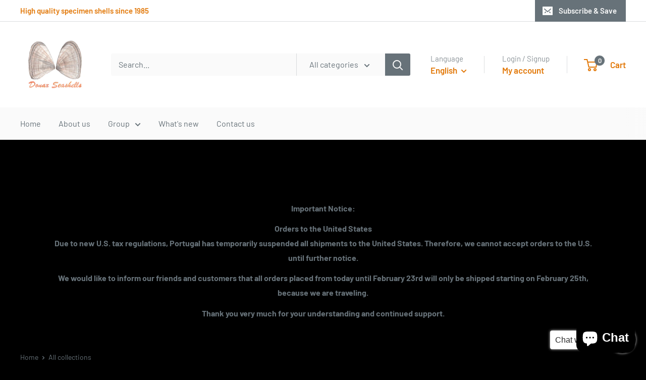

--- FILE ---
content_type: text/html; charset=utf-8
request_url: https://www.donaxseashells.com/collections
body_size: 35261
content:
<!doctype html>

<html class="no-js" lang="en">
  <head>
    <meta charset="utf-8">
    <meta name="viewport" content="width=device-width, initial-scale=1.0, height=device-height, minimum-scale=1.0, maximum-scale=1.0">
    <meta name="theme-color" content="#e27808">

    <title>Collections</title><meta name="description" content="Established in 1987, Donax Seashells has been supplying high quality specimens for shell lovers, especially shells from Northeast Brazil. We suggest special attention to the Freshwater and Landsnail groups."><link rel="canonical" href="https://www.donaxseashells.com/collections"><link rel="preload" as="style" href="//www.donaxseashells.com/cdn/shop/t/5/assets/theme.css?v=93604157203610123531747060962">
    <link rel="preload" as="script" href="//www.donaxseashells.com/cdn/shop/t/5/assets/theme.js?v=58436354120716407751747060963">
    <link rel="preconnect" href="https://cdn.shopify.com">
    <link rel="preconnect" href="https://fonts.shopifycdn.com">
    <link rel="dns-prefetch" href="https://productreviews.shopifycdn.com">
    <link rel="dns-prefetch" href="https://ajax.googleapis.com">
    <link rel="dns-prefetch" href="https://maps.googleapis.com">
    <link rel="dns-prefetch" href="https://maps.gstatic.com">

    <meta property="og:type" content="website">
  <meta property="og:title" content="Collections"><meta property="og:description" content="Established in 1987, Donax Seashells has been supplying high quality specimens for shell lovers, especially shells from Northeast Brazil. We suggest special attention to the Freshwater and Landsnail groups."><meta property="og:url" content="https://www.donaxseashells.com/collections">
<meta property="og:site_name" content="Donax Seashells"><meta name="twitter:card" content="summary"><meta name="twitter:title" content="Collections">
  <meta name="twitter:description" content="Established in 1987, Donax Seashells has been supplying high quality specimens for shell lovers, especially shells from Northeast Brazil. We suggest special attention to the Freshwater and Landsnail groups.">
    <link rel="preload" href="//www.donaxseashells.com/cdn/fonts/barlow/barlow_n5.a193a1990790eba0cc5cca569d23799830e90f07.woff2" as="font" type="font/woff2" crossorigin><link rel="preload" href="//www.donaxseashells.com/cdn/fonts/barlow/barlow_n4.038c60d7ea9ddb238b2f64ba6f463ba6c0b5e5ad.woff2" as="font" type="font/woff2" crossorigin><style>
  @font-face {
  font-family: Barlow;
  font-weight: 500;
  font-style: normal;
  font-display: swap;
  src: url("//www.donaxseashells.com/cdn/fonts/barlow/barlow_n5.a193a1990790eba0cc5cca569d23799830e90f07.woff2") format("woff2"),
       url("//www.donaxseashells.com/cdn/fonts/barlow/barlow_n5.ae31c82169b1dc0715609b8cc6a610b917808358.woff") format("woff");
}

  @font-face {
  font-family: Barlow;
  font-weight: 400;
  font-style: normal;
  font-display: swap;
  src: url("//www.donaxseashells.com/cdn/fonts/barlow/barlow_n4.038c60d7ea9ddb238b2f64ba6f463ba6c0b5e5ad.woff2") format("woff2"),
       url("//www.donaxseashells.com/cdn/fonts/barlow/barlow_n4.074a9f2b990b38aec7d56c68211821e455b6d075.woff") format("woff");
}

@font-face {
  font-family: Barlow;
  font-weight: 600;
  font-style: normal;
  font-display: swap;
  src: url("//www.donaxseashells.com/cdn/fonts/barlow/barlow_n6.329f582a81f63f125e63c20a5a80ae9477df68e1.woff2") format("woff2"),
       url("//www.donaxseashells.com/cdn/fonts/barlow/barlow_n6.0163402e36247bcb8b02716880d0b39568412e9e.woff") format("woff");
}

@font-face {
  font-family: Barlow;
  font-weight: 500;
  font-style: italic;
  font-display: swap;
  src: url("//www.donaxseashells.com/cdn/fonts/barlow/barlow_i5.714d58286997b65cd479af615cfa9bb0a117a573.woff2") format("woff2"),
       url("//www.donaxseashells.com/cdn/fonts/barlow/barlow_i5.0120f77e6447d3b5df4bbec8ad8c2d029d87fb21.woff") format("woff");
}


  @font-face {
  font-family: Barlow;
  font-weight: 700;
  font-style: normal;
  font-display: swap;
  src: url("//www.donaxseashells.com/cdn/fonts/barlow/barlow_n7.691d1d11f150e857dcbc1c10ef03d825bc378d81.woff2") format("woff2"),
       url("//www.donaxseashells.com/cdn/fonts/barlow/barlow_n7.4fdbb1cb7da0e2c2f88492243ffa2b4f91924840.woff") format("woff");
}

  @font-face {
  font-family: Barlow;
  font-weight: 400;
  font-style: italic;
  font-display: swap;
  src: url("//www.donaxseashells.com/cdn/fonts/barlow/barlow_i4.8c59b6445f83f078b3520bad98b24d859431b377.woff2") format("woff2"),
       url("//www.donaxseashells.com/cdn/fonts/barlow/barlow_i4.bf7e6d69237bd02188410034976892368fd014c0.woff") format("woff");
}

  @font-face {
  font-family: Barlow;
  font-weight: 700;
  font-style: italic;
  font-display: swap;
  src: url("//www.donaxseashells.com/cdn/fonts/barlow/barlow_i7.50e19d6cc2ba5146fa437a5a7443c76d5d730103.woff2") format("woff2"),
       url("//www.donaxseashells.com/cdn/fonts/barlow/barlow_i7.47e9f98f1b094d912e6fd631cc3fe93d9f40964f.woff") format("woff");
}


  :root {
    --default-text-font-size : 15px;
    --base-text-font-size    : 16px;
    --heading-font-family    : Barlow, sans-serif;
    --heading-font-weight    : 500;
    --heading-font-style     : normal;
    --text-font-family       : Barlow, sans-serif;
    --text-font-weight       : 400;
    --text-font-style        : normal;
    --text-font-bolder-weight: 600;
    --text-link-decoration   : underline;

    --text-color               : #677279;
    --text-color-rgb           : 103, 114, 121;
    --heading-color            : #000000;
    --border-color             : #fafafa;
    --border-color-rgb         : 250, 250, 250;
    --form-border-color        : #ededed;
    --accent-color             : #e27808;
    --accent-color-rgb         : 226, 120, 8;
    --link-color               : #1e2d7d;
    --link-color-hover         : #0f173f;
    --background               : #000000;
    --secondary-background     : #fafafa;
    --secondary-background-rgb : 250, 250, 250;
    --accent-background        : rgba(226, 120, 8, 0.08);

    --input-background: #fafafa;

    --error-color       : #ff0000;
    --error-background  : rgba(255, 0, 0, 0.07);
    --success-color     : #00aa00;
    --success-background: rgba(0, 170, 0, 0.11);

    --primary-button-background      : #677279;
    --primary-button-background-rgb  : 103, 114, 121;
    --primary-button-text-color      : #ffffff;
    --secondary-button-background    : #677279;
    --secondary-button-background-rgb: 103, 114, 121;
    --secondary-button-text-color    : #ffffff;

    --header-background      : #ffffff;
    --header-text-color      : #e27808;
    --header-light-text-color: #8a9297;
    --header-border-color    : rgba(138, 146, 151, 0.3);
    --header-accent-color    : #677279;

    --footer-background-color:    #f3f5f6;
    --footer-heading-text-color:  #677279;
    --footer-body-text-color:     #677279;
    --footer-body-text-color-rgb: 103, 114, 121;
    --footer-accent-color:        #677279;
    --footer-accent-color-rgb:    103, 114, 121;
    --footer-border:              none;
    
    --flickity-arrow-color: #c7c7c7;--product-on-sale-accent           : #ee0000;
    --product-on-sale-accent-rgb       : 238, 0, 0;
    --product-on-sale-color            : #ffffff;
    --product-in-stock-color           : #008a00;
    --product-low-stock-color          : #ee0000;
    --product-sold-out-color           : #8a9297;
    --product-custom-label-1-background: #008a00;
    --product-custom-label-1-color     : #ffffff;
    --product-custom-label-2-background: #00a500;
    --product-custom-label-2-color     : #ffffff;
    --product-review-star-color        : #ffbd00;

    --mobile-container-gutter : 20px;
    --desktop-container-gutter: 40px;

    /* Shopify related variables */
    --payment-terms-background-color: #000000;
  }
</style>

<script>
  // IE11 does not have support for CSS variables, so we have to polyfill them
  if (!(((window || {}).CSS || {}).supports && window.CSS.supports('(--a: 0)'))) {
    const script = document.createElement('script');
    script.type = 'text/javascript';
    script.src = 'https://cdn.jsdelivr.net/npm/css-vars-ponyfill@2';
    script.onload = function() {
      cssVars({});
    };

    document.getElementsByTagName('head')[0].appendChild(script);
  }
</script>


    <script>window.performance && window.performance.mark && window.performance.mark('shopify.content_for_header.start');</script><meta name="google-site-verification" content="5YcgCdvv1uUdcXNIjBVnNZBsVEhNgbil5T-V4oUGBG8">
<meta id="shopify-digital-wallet" name="shopify-digital-wallet" content="/39935377567/digital_wallets/dialog">
<meta name="shopify-checkout-api-token" content="be4865192cae034b1b3aca8a2d398656">
<meta id="in-context-paypal-metadata" data-shop-id="39935377567" data-venmo-supported="false" data-environment="production" data-locale="en_US" data-paypal-v4="true" data-currency="EUR">
<link rel="alternate" hreflang="x-default" href="https://www.donaxseashells.com/collections">
<link rel="alternate" hreflang="en" href="https://www.donaxseashells.com/collections">
<link rel="alternate" hreflang="pt" href="https://www.donaxseashells.com/pt/collections">
<link rel="alternate" hreflang="zh-Hans" href="https://www.donaxseashells.com/zh/collections">
<link rel="alternate" hreflang="zh-Hans-CN" href="https://www.donaxseashells.com/zh/collections">
<link rel="alternate" hreflang="zh-Hans-AC" href="https://www.donaxseashells.com/zh/collections">
<link rel="alternate" hreflang="zh-Hans-AD" href="https://www.donaxseashells.com/zh/collections">
<link rel="alternate" hreflang="zh-Hans-AE" href="https://www.donaxseashells.com/zh/collections">
<link rel="alternate" hreflang="zh-Hans-AF" href="https://www.donaxseashells.com/zh/collections">
<link rel="alternate" hreflang="zh-Hans-AG" href="https://www.donaxseashells.com/zh/collections">
<link rel="alternate" hreflang="zh-Hans-AI" href="https://www.donaxseashells.com/zh/collections">
<link rel="alternate" hreflang="zh-Hans-AL" href="https://www.donaxseashells.com/zh/collections">
<link rel="alternate" hreflang="zh-Hans-AM" href="https://www.donaxseashells.com/zh/collections">
<link rel="alternate" hreflang="zh-Hans-AO" href="https://www.donaxseashells.com/zh/collections">
<link rel="alternate" hreflang="zh-Hans-AR" href="https://www.donaxseashells.com/zh/collections">
<link rel="alternate" hreflang="zh-Hans-AT" href="https://www.donaxseashells.com/zh/collections">
<link rel="alternate" hreflang="zh-Hans-AU" href="https://www.donaxseashells.com/zh/collections">
<link rel="alternate" hreflang="zh-Hans-AW" href="https://www.donaxseashells.com/zh/collections">
<link rel="alternate" hreflang="zh-Hans-AX" href="https://www.donaxseashells.com/zh/collections">
<link rel="alternate" hreflang="zh-Hans-AZ" href="https://www.donaxseashells.com/zh/collections">
<link rel="alternate" hreflang="zh-Hans-BA" href="https://www.donaxseashells.com/zh/collections">
<link rel="alternate" hreflang="zh-Hans-BB" href="https://www.donaxseashells.com/zh/collections">
<link rel="alternate" hreflang="zh-Hans-BD" href="https://www.donaxseashells.com/zh/collections">
<link rel="alternate" hreflang="zh-Hans-BE" href="https://www.donaxseashells.com/zh/collections">
<link rel="alternate" hreflang="zh-Hans-BF" href="https://www.donaxseashells.com/zh/collections">
<link rel="alternate" hreflang="zh-Hans-BG" href="https://www.donaxseashells.com/zh/collections">
<link rel="alternate" hreflang="zh-Hans-BH" href="https://www.donaxseashells.com/zh/collections">
<link rel="alternate" hreflang="zh-Hans-BI" href="https://www.donaxseashells.com/zh/collections">
<link rel="alternate" hreflang="zh-Hans-BJ" href="https://www.donaxseashells.com/zh/collections">
<link rel="alternate" hreflang="zh-Hans-BL" href="https://www.donaxseashells.com/zh/collections">
<link rel="alternate" hreflang="zh-Hans-BM" href="https://www.donaxseashells.com/zh/collections">
<link rel="alternate" hreflang="zh-Hans-BN" href="https://www.donaxseashells.com/zh/collections">
<link rel="alternate" hreflang="zh-Hans-BO" href="https://www.donaxseashells.com/zh/collections">
<link rel="alternate" hreflang="zh-Hans-BQ" href="https://www.donaxseashells.com/zh/collections">
<link rel="alternate" hreflang="zh-Hans-BS" href="https://www.donaxseashells.com/zh/collections">
<link rel="alternate" hreflang="zh-Hans-BT" href="https://www.donaxseashells.com/zh/collections">
<link rel="alternate" hreflang="zh-Hans-BW" href="https://www.donaxseashells.com/zh/collections">
<link rel="alternate" hreflang="zh-Hans-BY" href="https://www.donaxseashells.com/zh/collections">
<link rel="alternate" hreflang="zh-Hans-BZ" href="https://www.donaxseashells.com/zh/collections">
<link rel="alternate" hreflang="zh-Hans-CA" href="https://www.donaxseashells.com/zh/collections">
<link rel="alternate" hreflang="zh-Hans-CC" href="https://www.donaxseashells.com/zh/collections">
<link rel="alternate" hreflang="zh-Hans-CD" href="https://www.donaxseashells.com/zh/collections">
<link rel="alternate" hreflang="zh-Hans-CF" href="https://www.donaxseashells.com/zh/collections">
<link rel="alternate" hreflang="zh-Hans-CG" href="https://www.donaxseashells.com/zh/collections">
<link rel="alternate" hreflang="zh-Hans-CH" href="https://www.donaxseashells.com/zh/collections">
<link rel="alternate" hreflang="zh-Hans-CI" href="https://www.donaxseashells.com/zh/collections">
<link rel="alternate" hreflang="zh-Hans-CK" href="https://www.donaxseashells.com/zh/collections">
<link rel="alternate" hreflang="zh-Hans-CL" href="https://www.donaxseashells.com/zh/collections">
<link rel="alternate" hreflang="zh-Hans-CM" href="https://www.donaxseashells.com/zh/collections">
<link rel="alternate" hreflang="zh-Hans-CO" href="https://www.donaxseashells.com/zh/collections">
<link rel="alternate" hreflang="zh-Hans-CR" href="https://www.donaxseashells.com/zh/collections">
<link rel="alternate" hreflang="zh-Hans-CV" href="https://www.donaxseashells.com/zh/collections">
<link rel="alternate" hreflang="zh-Hans-CW" href="https://www.donaxseashells.com/zh/collections">
<link rel="alternate" hreflang="zh-Hans-CX" href="https://www.donaxseashells.com/zh/collections">
<link rel="alternate" hreflang="zh-Hans-CY" href="https://www.donaxseashells.com/zh/collections">
<link rel="alternate" hreflang="zh-Hans-CZ" href="https://www.donaxseashells.com/zh/collections">
<link rel="alternate" hreflang="zh-Hans-DE" href="https://www.donaxseashells.com/zh/collections">
<link rel="alternate" hreflang="zh-Hans-DJ" href="https://www.donaxseashells.com/zh/collections">
<link rel="alternate" hreflang="zh-Hans-DK" href="https://www.donaxseashells.com/zh/collections">
<link rel="alternate" hreflang="zh-Hans-DM" href="https://www.donaxseashells.com/zh/collections">
<link rel="alternate" hreflang="zh-Hans-DO" href="https://www.donaxseashells.com/zh/collections">
<link rel="alternate" hreflang="zh-Hans-DZ" href="https://www.donaxseashells.com/zh/collections">
<link rel="alternate" hreflang="zh-Hans-EC" href="https://www.donaxseashells.com/zh/collections">
<link rel="alternate" hreflang="zh-Hans-EE" href="https://www.donaxseashells.com/zh/collections">
<link rel="alternate" hreflang="zh-Hans-EG" href="https://www.donaxseashells.com/zh/collections">
<link rel="alternate" hreflang="zh-Hans-EH" href="https://www.donaxseashells.com/zh/collections">
<link rel="alternate" hreflang="zh-Hans-ER" href="https://www.donaxseashells.com/zh/collections">
<link rel="alternate" hreflang="zh-Hans-ES" href="https://www.donaxseashells.com/zh/collections">
<link rel="alternate" hreflang="zh-Hans-ET" href="https://www.donaxseashells.com/zh/collections">
<link rel="alternate" hreflang="zh-Hans-FI" href="https://www.donaxseashells.com/zh/collections">
<link rel="alternate" hreflang="zh-Hans-FJ" href="https://www.donaxseashells.com/zh/collections">
<link rel="alternate" hreflang="zh-Hans-FK" href="https://www.donaxseashells.com/zh/collections">
<link rel="alternate" hreflang="zh-Hans-FO" href="https://www.donaxseashells.com/zh/collections">
<link rel="alternate" hreflang="zh-Hans-FR" href="https://www.donaxseashells.com/zh/collections">
<link rel="alternate" hreflang="zh-Hans-GA" href="https://www.donaxseashells.com/zh/collections">
<link rel="alternate" hreflang="zh-Hans-GB" href="https://www.donaxseashells.com/zh/collections">
<link rel="alternate" hreflang="zh-Hans-GD" href="https://www.donaxseashells.com/zh/collections">
<link rel="alternate" hreflang="zh-Hans-GE" href="https://www.donaxseashells.com/zh/collections">
<link rel="alternate" hreflang="zh-Hans-GF" href="https://www.donaxseashells.com/zh/collections">
<link rel="alternate" hreflang="zh-Hans-GG" href="https://www.donaxseashells.com/zh/collections">
<link rel="alternate" hreflang="zh-Hans-GH" href="https://www.donaxseashells.com/zh/collections">
<link rel="alternate" hreflang="zh-Hans-GI" href="https://www.donaxseashells.com/zh/collections">
<link rel="alternate" hreflang="zh-Hans-GL" href="https://www.donaxseashells.com/zh/collections">
<link rel="alternate" hreflang="zh-Hans-GM" href="https://www.donaxseashells.com/zh/collections">
<link rel="alternate" hreflang="zh-Hans-GN" href="https://www.donaxseashells.com/zh/collections">
<link rel="alternate" hreflang="zh-Hans-GP" href="https://www.donaxseashells.com/zh/collections">
<link rel="alternate" hreflang="zh-Hans-GQ" href="https://www.donaxseashells.com/zh/collections">
<link rel="alternate" hreflang="zh-Hans-GR" href="https://www.donaxseashells.com/zh/collections">
<link rel="alternate" hreflang="zh-Hans-GS" href="https://www.donaxseashells.com/zh/collections">
<link rel="alternate" hreflang="zh-Hans-GT" href="https://www.donaxseashells.com/zh/collections">
<link rel="alternate" hreflang="zh-Hans-GW" href="https://www.donaxseashells.com/zh/collections">
<link rel="alternate" hreflang="zh-Hans-GY" href="https://www.donaxseashells.com/zh/collections">
<link rel="alternate" hreflang="zh-Hans-HK" href="https://www.donaxseashells.com/zh/collections">
<link rel="alternate" hreflang="zh-Hans-HN" href="https://www.donaxseashells.com/zh/collections">
<link rel="alternate" hreflang="zh-Hans-HR" href="https://www.donaxseashells.com/zh/collections">
<link rel="alternate" hreflang="zh-Hans-HT" href="https://www.donaxseashells.com/zh/collections">
<link rel="alternate" hreflang="zh-Hans-HU" href="https://www.donaxseashells.com/zh/collections">
<link rel="alternate" hreflang="zh-Hans-ID" href="https://www.donaxseashells.com/zh/collections">
<link rel="alternate" hreflang="zh-Hans-IE" href="https://www.donaxseashells.com/zh/collections">
<link rel="alternate" hreflang="zh-Hans-IL" href="https://www.donaxseashells.com/zh/collections">
<link rel="alternate" hreflang="zh-Hans-IM" href="https://www.donaxseashells.com/zh/collections">
<link rel="alternate" hreflang="zh-Hans-IN" href="https://www.donaxseashells.com/zh/collections">
<link rel="alternate" hreflang="zh-Hans-IO" href="https://www.donaxseashells.com/zh/collections">
<link rel="alternate" hreflang="zh-Hans-IQ" href="https://www.donaxseashells.com/zh/collections">
<link rel="alternate" hreflang="zh-Hans-IS" href="https://www.donaxseashells.com/zh/collections">
<link rel="alternate" hreflang="zh-Hans-IT" href="https://www.donaxseashells.com/zh/collections">
<link rel="alternate" hreflang="zh-Hans-JE" href="https://www.donaxseashells.com/zh/collections">
<link rel="alternate" hreflang="zh-Hans-JM" href="https://www.donaxseashells.com/zh/collections">
<link rel="alternate" hreflang="zh-Hans-JO" href="https://www.donaxseashells.com/zh/collections">
<link rel="alternate" hreflang="zh-Hans-JP" href="https://www.donaxseashells.com/zh/collections">
<link rel="alternate" hreflang="zh-Hans-KE" href="https://www.donaxseashells.com/zh/collections">
<link rel="alternate" hreflang="zh-Hans-KG" href="https://www.donaxseashells.com/zh/collections">
<link rel="alternate" hreflang="zh-Hans-KH" href="https://www.donaxseashells.com/zh/collections">
<link rel="alternate" hreflang="zh-Hans-KI" href="https://www.donaxseashells.com/zh/collections">
<link rel="alternate" hreflang="zh-Hans-KM" href="https://www.donaxseashells.com/zh/collections">
<link rel="alternate" hreflang="zh-Hans-KN" href="https://www.donaxseashells.com/zh/collections">
<link rel="alternate" hreflang="zh-Hans-KR" href="https://www.donaxseashells.com/zh/collections">
<link rel="alternate" hreflang="zh-Hans-KW" href="https://www.donaxseashells.com/zh/collections">
<link rel="alternate" hreflang="zh-Hans-KY" href="https://www.donaxseashells.com/zh/collections">
<link rel="alternate" hreflang="zh-Hans-KZ" href="https://www.donaxseashells.com/zh/collections">
<link rel="alternate" hreflang="zh-Hans-LA" href="https://www.donaxseashells.com/zh/collections">
<link rel="alternate" hreflang="zh-Hans-LB" href="https://www.donaxseashells.com/zh/collections">
<link rel="alternate" hreflang="zh-Hans-LC" href="https://www.donaxseashells.com/zh/collections">
<link rel="alternate" hreflang="zh-Hans-LI" href="https://www.donaxseashells.com/zh/collections">
<link rel="alternate" hreflang="zh-Hans-LK" href="https://www.donaxseashells.com/zh/collections">
<link rel="alternate" hreflang="zh-Hans-LR" href="https://www.donaxseashells.com/zh/collections">
<link rel="alternate" hreflang="zh-Hans-LS" href="https://www.donaxseashells.com/zh/collections">
<link rel="alternate" hreflang="zh-Hans-LT" href="https://www.donaxseashells.com/zh/collections">
<link rel="alternate" hreflang="zh-Hans-LU" href="https://www.donaxseashells.com/zh/collections">
<link rel="alternate" hreflang="zh-Hans-LV" href="https://www.donaxseashells.com/zh/collections">
<link rel="alternate" hreflang="zh-Hans-LY" href="https://www.donaxseashells.com/zh/collections">
<link rel="alternate" hreflang="zh-Hans-MA" href="https://www.donaxseashells.com/zh/collections">
<link rel="alternate" hreflang="zh-Hans-MC" href="https://www.donaxseashells.com/zh/collections">
<link rel="alternate" hreflang="zh-Hans-MD" href="https://www.donaxseashells.com/zh/collections">
<link rel="alternate" hreflang="zh-Hans-ME" href="https://www.donaxseashells.com/zh/collections">
<link rel="alternate" hreflang="zh-Hans-MF" href="https://www.donaxseashells.com/zh/collections">
<link rel="alternate" hreflang="zh-Hans-MG" href="https://www.donaxseashells.com/zh/collections">
<link rel="alternate" hreflang="zh-Hans-MK" href="https://www.donaxseashells.com/zh/collections">
<link rel="alternate" hreflang="zh-Hans-ML" href="https://www.donaxseashells.com/zh/collections">
<link rel="alternate" hreflang="zh-Hans-MM" href="https://www.donaxseashells.com/zh/collections">
<link rel="alternate" hreflang="zh-Hans-MN" href="https://www.donaxseashells.com/zh/collections">
<link rel="alternate" hreflang="zh-Hans-MO" href="https://www.donaxseashells.com/zh/collections">
<link rel="alternate" hreflang="zh-Hans-MQ" href="https://www.donaxseashells.com/zh/collections">
<link rel="alternate" hreflang="zh-Hans-MR" href="https://www.donaxseashells.com/zh/collections">
<link rel="alternate" hreflang="zh-Hans-MS" href="https://www.donaxseashells.com/zh/collections">
<link rel="alternate" hreflang="zh-Hans-MT" href="https://www.donaxseashells.com/zh/collections">
<link rel="alternate" hreflang="zh-Hans-MU" href="https://www.donaxseashells.com/zh/collections">
<link rel="alternate" hreflang="zh-Hans-MV" href="https://www.donaxseashells.com/zh/collections">
<link rel="alternate" hreflang="zh-Hans-MW" href="https://www.donaxseashells.com/zh/collections">
<link rel="alternate" hreflang="zh-Hans-MX" href="https://www.donaxseashells.com/zh/collections">
<link rel="alternate" hreflang="zh-Hans-MY" href="https://www.donaxseashells.com/zh/collections">
<link rel="alternate" hreflang="zh-Hans-MZ" href="https://www.donaxseashells.com/zh/collections">
<link rel="alternate" hreflang="zh-Hans-NA" href="https://www.donaxseashells.com/zh/collections">
<link rel="alternate" hreflang="zh-Hans-NC" href="https://www.donaxseashells.com/zh/collections">
<link rel="alternate" hreflang="zh-Hans-NE" href="https://www.donaxseashells.com/zh/collections">
<link rel="alternate" hreflang="zh-Hans-NF" href="https://www.donaxseashells.com/zh/collections">
<link rel="alternate" hreflang="zh-Hans-NG" href="https://www.donaxseashells.com/zh/collections">
<link rel="alternate" hreflang="zh-Hans-NI" href="https://www.donaxseashells.com/zh/collections">
<link rel="alternate" hreflang="zh-Hans-NL" href="https://www.donaxseashells.com/zh/collections">
<link rel="alternate" hreflang="zh-Hans-NO" href="https://www.donaxseashells.com/zh/collections">
<link rel="alternate" hreflang="zh-Hans-NP" href="https://www.donaxseashells.com/zh/collections">
<link rel="alternate" hreflang="zh-Hans-NR" href="https://www.donaxseashells.com/zh/collections">
<link rel="alternate" hreflang="zh-Hans-NU" href="https://www.donaxseashells.com/zh/collections">
<link rel="alternate" hreflang="zh-Hans-NZ" href="https://www.donaxseashells.com/zh/collections">
<link rel="alternate" hreflang="zh-Hans-OM" href="https://www.donaxseashells.com/zh/collections">
<link rel="alternate" hreflang="zh-Hans-PA" href="https://www.donaxseashells.com/zh/collections">
<link rel="alternate" hreflang="zh-Hans-PE" href="https://www.donaxseashells.com/zh/collections">
<link rel="alternate" hreflang="zh-Hans-PF" href="https://www.donaxseashells.com/zh/collections">
<link rel="alternate" hreflang="zh-Hans-PG" href="https://www.donaxseashells.com/zh/collections">
<link rel="alternate" hreflang="zh-Hans-PH" href="https://www.donaxseashells.com/zh/collections">
<link rel="alternate" hreflang="zh-Hans-PK" href="https://www.donaxseashells.com/zh/collections">
<link rel="alternate" hreflang="zh-Hans-PL" href="https://www.donaxseashells.com/zh/collections">
<link rel="alternate" hreflang="zh-Hans-PM" href="https://www.donaxseashells.com/zh/collections">
<link rel="alternate" hreflang="zh-Hans-PN" href="https://www.donaxseashells.com/zh/collections">
<link rel="alternate" hreflang="zh-Hans-PS" href="https://www.donaxseashells.com/zh/collections">
<link rel="alternate" hreflang="zh-Hans-PT" href="https://www.donaxseashells.com/zh/collections">
<link rel="alternate" hreflang="zh-Hans-PY" href="https://www.donaxseashells.com/zh/collections">
<link rel="alternate" hreflang="zh-Hans-QA" href="https://www.donaxseashells.com/zh/collections">
<link rel="alternate" hreflang="zh-Hans-RE" href="https://www.donaxseashells.com/zh/collections">
<link rel="alternate" hreflang="zh-Hans-RO" href="https://www.donaxseashells.com/zh/collections">
<link rel="alternate" hreflang="zh-Hans-RS" href="https://www.donaxseashells.com/zh/collections">
<link rel="alternate" hreflang="zh-Hans-RU" href="https://www.donaxseashells.com/zh/collections">
<link rel="alternate" hreflang="zh-Hans-RW" href="https://www.donaxseashells.com/zh/collections">
<link rel="alternate" hreflang="zh-Hans-SA" href="https://www.donaxseashells.com/zh/collections">
<link rel="alternate" hreflang="zh-Hans-SB" href="https://www.donaxseashells.com/zh/collections">
<link rel="alternate" hreflang="zh-Hans-SC" href="https://www.donaxseashells.com/zh/collections">
<link rel="alternate" hreflang="zh-Hans-SD" href="https://www.donaxseashells.com/zh/collections">
<link rel="alternate" hreflang="zh-Hans-SE" href="https://www.donaxseashells.com/zh/collections">
<link rel="alternate" hreflang="zh-Hans-SG" href="https://www.donaxseashells.com/zh/collections">
<link rel="alternate" hreflang="zh-Hans-SH" href="https://www.donaxseashells.com/zh/collections">
<link rel="alternate" hreflang="zh-Hans-SI" href="https://www.donaxseashells.com/zh/collections">
<link rel="alternate" hreflang="zh-Hans-SJ" href="https://www.donaxseashells.com/zh/collections">
<link rel="alternate" hreflang="zh-Hans-SK" href="https://www.donaxseashells.com/zh/collections">
<link rel="alternate" hreflang="zh-Hans-SL" href="https://www.donaxseashells.com/zh/collections">
<link rel="alternate" hreflang="zh-Hans-SM" href="https://www.donaxseashells.com/zh/collections">
<link rel="alternate" hreflang="zh-Hans-SN" href="https://www.donaxseashells.com/zh/collections">
<link rel="alternate" hreflang="zh-Hans-SO" href="https://www.donaxseashells.com/zh/collections">
<link rel="alternate" hreflang="zh-Hans-SR" href="https://www.donaxseashells.com/zh/collections">
<link rel="alternate" hreflang="zh-Hans-SS" href="https://www.donaxseashells.com/zh/collections">
<link rel="alternate" hreflang="zh-Hans-ST" href="https://www.donaxseashells.com/zh/collections">
<link rel="alternate" hreflang="zh-Hans-SV" href="https://www.donaxseashells.com/zh/collections">
<link rel="alternate" hreflang="zh-Hans-SX" href="https://www.donaxseashells.com/zh/collections">
<link rel="alternate" hreflang="zh-Hans-SZ" href="https://www.donaxseashells.com/zh/collections">
<link rel="alternate" hreflang="zh-Hans-TA" href="https://www.donaxseashells.com/zh/collections">
<link rel="alternate" hreflang="zh-Hans-TC" href="https://www.donaxseashells.com/zh/collections">
<link rel="alternate" hreflang="zh-Hans-TD" href="https://www.donaxseashells.com/zh/collections">
<link rel="alternate" hreflang="zh-Hans-TF" href="https://www.donaxseashells.com/zh/collections">
<link rel="alternate" hreflang="zh-Hans-TG" href="https://www.donaxseashells.com/zh/collections">
<link rel="alternate" hreflang="zh-Hans-TH" href="https://www.donaxseashells.com/zh/collections">
<link rel="alternate" hreflang="zh-Hans-TJ" href="https://www.donaxseashells.com/zh/collections">
<link rel="alternate" hreflang="zh-Hans-TK" href="https://www.donaxseashells.com/zh/collections">
<link rel="alternate" hreflang="zh-Hans-TL" href="https://www.donaxseashells.com/zh/collections">
<link rel="alternate" hreflang="zh-Hans-TM" href="https://www.donaxseashells.com/zh/collections">
<link rel="alternate" hreflang="zh-Hans-TN" href="https://www.donaxseashells.com/zh/collections">
<link rel="alternate" hreflang="zh-Hans-TO" href="https://www.donaxseashells.com/zh/collections">
<link rel="alternate" hreflang="zh-Hans-TR" href="https://www.donaxseashells.com/zh/collections">
<link rel="alternate" hreflang="zh-Hans-TT" href="https://www.donaxseashells.com/zh/collections">
<link rel="alternate" hreflang="zh-Hans-TV" href="https://www.donaxseashells.com/zh/collections">
<link rel="alternate" hreflang="zh-Hans-TW" href="https://www.donaxseashells.com/zh/collections">
<link rel="alternate" hreflang="zh-Hans-TZ" href="https://www.donaxseashells.com/zh/collections">
<link rel="alternate" hreflang="zh-Hans-UA" href="https://www.donaxseashells.com/zh/collections">
<link rel="alternate" hreflang="zh-Hans-UG" href="https://www.donaxseashells.com/zh/collections">
<link rel="alternate" hreflang="zh-Hans-UM" href="https://www.donaxseashells.com/zh/collections">
<link rel="alternate" hreflang="zh-Hans-US" href="https://www.donaxseashells.com/zh/collections">
<link rel="alternate" hreflang="zh-Hans-UY" href="https://www.donaxseashells.com/zh/collections">
<link rel="alternate" hreflang="zh-Hans-UZ" href="https://www.donaxseashells.com/zh/collections">
<link rel="alternate" hreflang="zh-Hans-VA" href="https://www.donaxseashells.com/zh/collections">
<link rel="alternate" hreflang="zh-Hans-VC" href="https://www.donaxseashells.com/zh/collections">
<link rel="alternate" hreflang="zh-Hans-VE" href="https://www.donaxseashells.com/zh/collections">
<link rel="alternate" hreflang="zh-Hans-VG" href="https://www.donaxseashells.com/zh/collections">
<link rel="alternate" hreflang="zh-Hans-VN" href="https://www.donaxseashells.com/zh/collections">
<link rel="alternate" hreflang="zh-Hans-VU" href="https://www.donaxseashells.com/zh/collections">
<link rel="alternate" hreflang="zh-Hans-WF" href="https://www.donaxseashells.com/zh/collections">
<link rel="alternate" hreflang="zh-Hans-WS" href="https://www.donaxseashells.com/zh/collections">
<link rel="alternate" hreflang="zh-Hans-XK" href="https://www.donaxseashells.com/zh/collections">
<link rel="alternate" hreflang="zh-Hans-YE" href="https://www.donaxseashells.com/zh/collections">
<link rel="alternate" hreflang="zh-Hans-YT" href="https://www.donaxseashells.com/zh/collections">
<link rel="alternate" hreflang="zh-Hans-ZA" href="https://www.donaxseashells.com/zh/collections">
<link rel="alternate" hreflang="zh-Hans-ZM" href="https://www.donaxseashells.com/zh/collections">
<link rel="alternate" hreflang="zh-Hans-ZW" href="https://www.donaxseashells.com/zh/collections">
<script async="async" src="/checkouts/internal/preloads.js?locale=en-PT"></script>
<link rel="preconnect" href="https://shop.app" crossorigin="anonymous">
<script async="async" src="https://shop.app/checkouts/internal/preloads.js?locale=en-PT&shop_id=39935377567" crossorigin="anonymous"></script>
<script id="apple-pay-shop-capabilities" type="application/json">{"shopId":39935377567,"countryCode":"PT","currencyCode":"EUR","merchantCapabilities":["supports3DS"],"merchantId":"gid:\/\/shopify\/Shop\/39935377567","merchantName":"Donax Seashells","requiredBillingContactFields":["postalAddress","email","phone"],"requiredShippingContactFields":["postalAddress","email","phone"],"shippingType":"shipping","supportedNetworks":["visa","maestro","masterCard","amex"],"total":{"type":"pending","label":"Donax Seashells","amount":"1.00"},"shopifyPaymentsEnabled":true,"supportsSubscriptions":true}</script>
<script id="shopify-features" type="application/json">{"accessToken":"be4865192cae034b1b3aca8a2d398656","betas":["rich-media-storefront-analytics"],"domain":"www.donaxseashells.com","predictiveSearch":true,"shopId":39935377567,"locale":"en"}</script>
<script>var Shopify = Shopify || {};
Shopify.shop = "donax-seashells.myshopify.com";
Shopify.locale = "en";
Shopify.currency = {"active":"EUR","rate":"1.0"};
Shopify.country = "PT";
Shopify.theme = {"name":"Warehouse","id":177264329036,"schema_name":"Warehouse","schema_version":"6.4.0","theme_store_id":871,"role":"main"};
Shopify.theme.handle = "null";
Shopify.theme.style = {"id":null,"handle":null};
Shopify.cdnHost = "www.donaxseashells.com/cdn";
Shopify.routes = Shopify.routes || {};
Shopify.routes.root = "/";</script>
<script type="module">!function(o){(o.Shopify=o.Shopify||{}).modules=!0}(window);</script>
<script>!function(o){function n(){var o=[];function n(){o.push(Array.prototype.slice.apply(arguments))}return n.q=o,n}var t=o.Shopify=o.Shopify||{};t.loadFeatures=n(),t.autoloadFeatures=n()}(window);</script>
<script>
  window.ShopifyPay = window.ShopifyPay || {};
  window.ShopifyPay.apiHost = "shop.app\/pay";
  window.ShopifyPay.redirectState = null;
</script>
<script id="shop-js-analytics" type="application/json">{"pageType":"list-collections"}</script>
<script defer="defer" async type="module" src="//www.donaxseashells.com/cdn/shopifycloud/shop-js/modules/v2/client.init-shop-cart-sync_C5BV16lS.en.esm.js"></script>
<script defer="defer" async type="module" src="//www.donaxseashells.com/cdn/shopifycloud/shop-js/modules/v2/chunk.common_CygWptCX.esm.js"></script>
<script type="module">
  await import("//www.donaxseashells.com/cdn/shopifycloud/shop-js/modules/v2/client.init-shop-cart-sync_C5BV16lS.en.esm.js");
await import("//www.donaxseashells.com/cdn/shopifycloud/shop-js/modules/v2/chunk.common_CygWptCX.esm.js");

  window.Shopify.SignInWithShop?.initShopCartSync?.({"fedCMEnabled":true,"windoidEnabled":true});

</script>
<script>
  window.Shopify = window.Shopify || {};
  if (!window.Shopify.featureAssets) window.Shopify.featureAssets = {};
  window.Shopify.featureAssets['shop-js'] = {"shop-cart-sync":["modules/v2/client.shop-cart-sync_ZFArdW7E.en.esm.js","modules/v2/chunk.common_CygWptCX.esm.js"],"init-fed-cm":["modules/v2/client.init-fed-cm_CmiC4vf6.en.esm.js","modules/v2/chunk.common_CygWptCX.esm.js"],"shop-button":["modules/v2/client.shop-button_tlx5R9nI.en.esm.js","modules/v2/chunk.common_CygWptCX.esm.js"],"shop-cash-offers":["modules/v2/client.shop-cash-offers_DOA2yAJr.en.esm.js","modules/v2/chunk.common_CygWptCX.esm.js","modules/v2/chunk.modal_D71HUcav.esm.js"],"init-windoid":["modules/v2/client.init-windoid_sURxWdc1.en.esm.js","modules/v2/chunk.common_CygWptCX.esm.js"],"shop-toast-manager":["modules/v2/client.shop-toast-manager_ClPi3nE9.en.esm.js","modules/v2/chunk.common_CygWptCX.esm.js"],"init-shop-email-lookup-coordinator":["modules/v2/client.init-shop-email-lookup-coordinator_B8hsDcYM.en.esm.js","modules/v2/chunk.common_CygWptCX.esm.js"],"init-shop-cart-sync":["modules/v2/client.init-shop-cart-sync_C5BV16lS.en.esm.js","modules/v2/chunk.common_CygWptCX.esm.js"],"avatar":["modules/v2/client.avatar_BTnouDA3.en.esm.js"],"pay-button":["modules/v2/client.pay-button_FdsNuTd3.en.esm.js","modules/v2/chunk.common_CygWptCX.esm.js"],"init-customer-accounts":["modules/v2/client.init-customer-accounts_DxDtT_ad.en.esm.js","modules/v2/client.shop-login-button_C5VAVYt1.en.esm.js","modules/v2/chunk.common_CygWptCX.esm.js","modules/v2/chunk.modal_D71HUcav.esm.js"],"init-shop-for-new-customer-accounts":["modules/v2/client.init-shop-for-new-customer-accounts_ChsxoAhi.en.esm.js","modules/v2/client.shop-login-button_C5VAVYt1.en.esm.js","modules/v2/chunk.common_CygWptCX.esm.js","modules/v2/chunk.modal_D71HUcav.esm.js"],"shop-login-button":["modules/v2/client.shop-login-button_C5VAVYt1.en.esm.js","modules/v2/chunk.common_CygWptCX.esm.js","modules/v2/chunk.modal_D71HUcav.esm.js"],"init-customer-accounts-sign-up":["modules/v2/client.init-customer-accounts-sign-up_CPSyQ0Tj.en.esm.js","modules/v2/client.shop-login-button_C5VAVYt1.en.esm.js","modules/v2/chunk.common_CygWptCX.esm.js","modules/v2/chunk.modal_D71HUcav.esm.js"],"shop-follow-button":["modules/v2/client.shop-follow-button_Cva4Ekp9.en.esm.js","modules/v2/chunk.common_CygWptCX.esm.js","modules/v2/chunk.modal_D71HUcav.esm.js"],"checkout-modal":["modules/v2/client.checkout-modal_BPM8l0SH.en.esm.js","modules/v2/chunk.common_CygWptCX.esm.js","modules/v2/chunk.modal_D71HUcav.esm.js"],"lead-capture":["modules/v2/client.lead-capture_Bi8yE_yS.en.esm.js","modules/v2/chunk.common_CygWptCX.esm.js","modules/v2/chunk.modal_D71HUcav.esm.js"],"shop-login":["modules/v2/client.shop-login_D6lNrXab.en.esm.js","modules/v2/chunk.common_CygWptCX.esm.js","modules/v2/chunk.modal_D71HUcav.esm.js"],"payment-terms":["modules/v2/client.payment-terms_CZxnsJam.en.esm.js","modules/v2/chunk.common_CygWptCX.esm.js","modules/v2/chunk.modal_D71HUcav.esm.js"]};
</script>
<script>(function() {
  var isLoaded = false;
  function asyncLoad() {
    if (isLoaded) return;
    isLoaded = true;
    var urls = ["https:\/\/chimpstatic.com\/mcjs-connected\/js\/users\/63a41c79d7794d1215048e59d\/0317ae5ab35148f7cf9bfd210.js?shop=donax-seashells.myshopify.com","https:\/\/cdn.shopify.com\/s\/files\/1\/0683\/1371\/0892\/files\/splmn-shopify-prod-August-31.min.js?v=1693985059\u0026shop=donax-seashells.myshopify.com"];
    for (var i = 0; i < urls.length; i++) {
      var s = document.createElement('script');
      s.type = 'text/javascript';
      s.async = true;
      s.src = urls[i];
      var x = document.getElementsByTagName('script')[0];
      x.parentNode.insertBefore(s, x);
    }
  };
  if(window.attachEvent) {
    window.attachEvent('onload', asyncLoad);
  } else {
    window.addEventListener('load', asyncLoad, false);
  }
})();</script>
<script id="__st">var __st={"a":39935377567,"offset":0,"reqid":"11a0c203-d1e4-437c-8366-4e643633b071-1768747374","pageurl":"www.donaxseashells.com\/collections","u":"58a0fbe54685","p":"collections"};</script>
<script>window.ShopifyPaypalV4VisibilityTracking = true;</script>
<script id="captcha-bootstrap">!function(){'use strict';const t='contact',e='account',n='new_comment',o=[[t,t],['blogs',n],['comments',n],[t,'customer']],c=[[e,'customer_login'],[e,'guest_login'],[e,'recover_customer_password'],[e,'create_customer']],r=t=>t.map((([t,e])=>`form[action*='/${t}']:not([data-nocaptcha='true']) input[name='form_type'][value='${e}']`)).join(','),a=t=>()=>t?[...document.querySelectorAll(t)].map((t=>t.form)):[];function s(){const t=[...o],e=r(t);return a(e)}const i='password',u='form_key',d=['recaptcha-v3-token','g-recaptcha-response','h-captcha-response',i],f=()=>{try{return window.sessionStorage}catch{return}},m='__shopify_v',_=t=>t.elements[u];function p(t,e,n=!1){try{const o=window.sessionStorage,c=JSON.parse(o.getItem(e)),{data:r}=function(t){const{data:e,action:n}=t;return t[m]||n?{data:e,action:n}:{data:t,action:n}}(c);for(const[e,n]of Object.entries(r))t.elements[e]&&(t.elements[e].value=n);n&&o.removeItem(e)}catch(o){console.error('form repopulation failed',{error:o})}}const l='form_type',E='cptcha';function T(t){t.dataset[E]=!0}const w=window,h=w.document,L='Shopify',v='ce_forms',y='captcha';let A=!1;((t,e)=>{const n=(g='f06e6c50-85a8-45c8-87d0-21a2b65856fe',I='https://cdn.shopify.com/shopifycloud/storefront-forms-hcaptcha/ce_storefront_forms_captcha_hcaptcha.v1.5.2.iife.js',D={infoText:'Protected by hCaptcha',privacyText:'Privacy',termsText:'Terms'},(t,e,n)=>{const o=w[L][v],c=o.bindForm;if(c)return c(t,g,e,D).then(n);var r;o.q.push([[t,g,e,D],n]),r=I,A||(h.body.append(Object.assign(h.createElement('script'),{id:'captcha-provider',async:!0,src:r})),A=!0)});var g,I,D;w[L]=w[L]||{},w[L][v]=w[L][v]||{},w[L][v].q=[],w[L][y]=w[L][y]||{},w[L][y].protect=function(t,e){n(t,void 0,e),T(t)},Object.freeze(w[L][y]),function(t,e,n,w,h,L){const[v,y,A,g]=function(t,e,n){const i=e?o:[],u=t?c:[],d=[...i,...u],f=r(d),m=r(i),_=r(d.filter((([t,e])=>n.includes(e))));return[a(f),a(m),a(_),s()]}(w,h,L),I=t=>{const e=t.target;return e instanceof HTMLFormElement?e:e&&e.form},D=t=>v().includes(t);t.addEventListener('submit',(t=>{const e=I(t);if(!e)return;const n=D(e)&&!e.dataset.hcaptchaBound&&!e.dataset.recaptchaBound,o=_(e),c=g().includes(e)&&(!o||!o.value);(n||c)&&t.preventDefault(),c&&!n&&(function(t){try{if(!f())return;!function(t){const e=f();if(!e)return;const n=_(t);if(!n)return;const o=n.value;o&&e.removeItem(o)}(t);const e=Array.from(Array(32),(()=>Math.random().toString(36)[2])).join('');!function(t,e){_(t)||t.append(Object.assign(document.createElement('input'),{type:'hidden',name:u})),t.elements[u].value=e}(t,e),function(t,e){const n=f();if(!n)return;const o=[...t.querySelectorAll(`input[type='${i}']`)].map((({name:t})=>t)),c=[...d,...o],r={};for(const[a,s]of new FormData(t).entries())c.includes(a)||(r[a]=s);n.setItem(e,JSON.stringify({[m]:1,action:t.action,data:r}))}(t,e)}catch(e){console.error('failed to persist form',e)}}(e),e.submit())}));const S=(t,e)=>{t&&!t.dataset[E]&&(n(t,e.some((e=>e===t))),T(t))};for(const o of['focusin','change'])t.addEventListener(o,(t=>{const e=I(t);D(e)&&S(e,y())}));const B=e.get('form_key'),M=e.get(l),P=B&&M;t.addEventListener('DOMContentLoaded',(()=>{const t=y();if(P)for(const e of t)e.elements[l].value===M&&p(e,B);[...new Set([...A(),...v().filter((t=>'true'===t.dataset.shopifyCaptcha))])].forEach((e=>S(e,t)))}))}(h,new URLSearchParams(w.location.search),n,t,e,['guest_login'])})(!0,!0)}();</script>
<script integrity="sha256-4kQ18oKyAcykRKYeNunJcIwy7WH5gtpwJnB7kiuLZ1E=" data-source-attribution="shopify.loadfeatures" defer="defer" src="//www.donaxseashells.com/cdn/shopifycloud/storefront/assets/storefront/load_feature-a0a9edcb.js" crossorigin="anonymous"></script>
<script crossorigin="anonymous" defer="defer" src="//www.donaxseashells.com/cdn/shopifycloud/storefront/assets/shopify_pay/storefront-65b4c6d7.js?v=20250812"></script>
<script data-source-attribution="shopify.dynamic_checkout.dynamic.init">var Shopify=Shopify||{};Shopify.PaymentButton=Shopify.PaymentButton||{isStorefrontPortableWallets:!0,init:function(){window.Shopify.PaymentButton.init=function(){};var t=document.createElement("script");t.src="https://www.donaxseashells.com/cdn/shopifycloud/portable-wallets/latest/portable-wallets.en.js",t.type="module",document.head.appendChild(t)}};
</script>
<script data-source-attribution="shopify.dynamic_checkout.buyer_consent">
  function portableWalletsHideBuyerConsent(e){var t=document.getElementById("shopify-buyer-consent"),n=document.getElementById("shopify-subscription-policy-button");t&&n&&(t.classList.add("hidden"),t.setAttribute("aria-hidden","true"),n.removeEventListener("click",e))}function portableWalletsShowBuyerConsent(e){var t=document.getElementById("shopify-buyer-consent"),n=document.getElementById("shopify-subscription-policy-button");t&&n&&(t.classList.remove("hidden"),t.removeAttribute("aria-hidden"),n.addEventListener("click",e))}window.Shopify?.PaymentButton&&(window.Shopify.PaymentButton.hideBuyerConsent=portableWalletsHideBuyerConsent,window.Shopify.PaymentButton.showBuyerConsent=portableWalletsShowBuyerConsent);
</script>
<script data-source-attribution="shopify.dynamic_checkout.cart.bootstrap">document.addEventListener("DOMContentLoaded",(function(){function t(){return document.querySelector("shopify-accelerated-checkout-cart, shopify-accelerated-checkout")}if(t())Shopify.PaymentButton.init();else{new MutationObserver((function(e,n){t()&&(Shopify.PaymentButton.init(),n.disconnect())})).observe(document.body,{childList:!0,subtree:!0})}}));
</script>
<script id='scb4127' type='text/javascript' async='' src='https://www.donaxseashells.com/cdn/shopifycloud/privacy-banner/storefront-banner.js'></script><link id="shopify-accelerated-checkout-styles" rel="stylesheet" media="screen" href="https://www.donaxseashells.com/cdn/shopifycloud/portable-wallets/latest/accelerated-checkout-backwards-compat.css" crossorigin="anonymous">
<style id="shopify-accelerated-checkout-cart">
        #shopify-buyer-consent {
  margin-top: 1em;
  display: inline-block;
  width: 100%;
}

#shopify-buyer-consent.hidden {
  display: none;
}

#shopify-subscription-policy-button {
  background: none;
  border: none;
  padding: 0;
  text-decoration: underline;
  font-size: inherit;
  cursor: pointer;
}

#shopify-subscription-policy-button::before {
  box-shadow: none;
}

      </style>

<script>window.performance && window.performance.mark && window.performance.mark('shopify.content_for_header.end');</script>

    <link rel="stylesheet" href="//www.donaxseashells.com/cdn/shop/t/5/assets/theme.css?v=93604157203610123531747060962">

    <script type="application/ld+json">
  {
    "@context": "https://schema.org",
    "@type": "BreadcrumbList",
    "itemListElement": [{
        "@type": "ListItem",
        "position": 1,
        "name": "Home",
        "item": "https://www.donaxseashells.com"
      }]
  }
</script>

    <script>
      // This allows to expose several variables to the global scope, to be used in scripts
      window.theme = {
        pageType: "list-collections",
        cartCount: 0,
        moneyFormat: "€{{amount_with_comma_separator}}",
        moneyWithCurrencyFormat: "€{{amount_with_comma_separator}} EUR",
        currencyCodeEnabled: false,
        showDiscount: true,
        discountMode: "saving",
        cartType: "drawer"
      };

      window.routes = {
        rootUrl: "\/",
        rootUrlWithoutSlash: '',
        cartUrl: "\/cart",
        cartAddUrl: "\/cart\/add",
        cartChangeUrl: "\/cart\/change",
        searchUrl: "\/search",
        productRecommendationsUrl: "\/recommendations\/products"
      };

      window.languages = {
        productRegularPrice: "Regular price",
        productSalePrice: "Sale price",
        collectionOnSaleLabel: "Save {{savings}}",
        productFormUnavailable: "Unavailable",
        productFormAddToCart: "Add to cart",
        productFormPreOrder: "Pre-order",
        productFormSoldOut: "Sold out",
        productAdded: "Product has been added to your cart",
        productAddedShort: "Added!",
        shippingEstimatorNoResults: "No shipping could be found for your address.",
        shippingEstimatorOneResult: "There is one shipping rate for your address:",
        shippingEstimatorMultipleResults: "There are {{count}} shipping rates for your address:",
        shippingEstimatorErrors: "There are some errors:"
      };

      document.documentElement.className = document.documentElement.className.replace('no-js', 'js');
    </script><script src="//www.donaxseashells.com/cdn/shop/t/5/assets/theme.js?v=58436354120716407751747060963" defer></script>
    <script src="//www.donaxseashells.com/cdn/shop/t/5/assets/custom.js?v=102476495355921946141741346971" defer></script><script>
        (function () {
          window.onpageshow = function() {
            // We force re-freshing the cart content onpageshow, as most browsers will serve a cache copy when hitting the
            // back button, which cause staled data
            document.documentElement.dispatchEvent(new CustomEvent('cart:refresh', {
              bubbles: true,
              detail: {scrollToTop: false}
            }));
          };
        })();
      </script><script src="https://cdn.shopify.com/extensions/7bc9bb47-adfa-4267-963e-cadee5096caf/inbox-1252/assets/inbox-chat-loader.js" type="text/javascript" defer="defer"></script>
<meta property="og:image" content="https://cdn.shopify.com/s/files/1/0399/3537/7567/files/IMG_8691_46fc2627-2322-4cdf-8132-4e4a0f8fcf91.jpg?v=1595957807" />
<meta property="og:image:secure_url" content="https://cdn.shopify.com/s/files/1/0399/3537/7567/files/IMG_8691_46fc2627-2322-4cdf-8132-4e4a0f8fcf91.jpg?v=1595957807" />
<meta property="og:image:width" content="2448" />
<meta property="og:image:height" content="2448" />
<link href="https://monorail-edge.shopifysvc.com" rel="dns-prefetch">
<script>(function(){if ("sendBeacon" in navigator && "performance" in window) {try {var session_token_from_headers = performance.getEntriesByType('navigation')[0].serverTiming.find(x => x.name == '_s').description;} catch {var session_token_from_headers = undefined;}var session_cookie_matches = document.cookie.match(/_shopify_s=([^;]*)/);var session_token_from_cookie = session_cookie_matches && session_cookie_matches.length === 2 ? session_cookie_matches[1] : "";var session_token = session_token_from_headers || session_token_from_cookie || "";function handle_abandonment_event(e) {var entries = performance.getEntries().filter(function(entry) {return /monorail-edge.shopifysvc.com/.test(entry.name);});if (!window.abandonment_tracked && entries.length === 0) {window.abandonment_tracked = true;var currentMs = Date.now();var navigation_start = performance.timing.navigationStart;var payload = {shop_id: 39935377567,url: window.location.href,navigation_start,duration: currentMs - navigation_start,session_token,page_type: "list-collections"};window.navigator.sendBeacon("https://monorail-edge.shopifysvc.com/v1/produce", JSON.stringify({schema_id: "online_store_buyer_site_abandonment/1.1",payload: payload,metadata: {event_created_at_ms: currentMs,event_sent_at_ms: currentMs}}));}}window.addEventListener('pagehide', handle_abandonment_event);}}());</script>
<script id="web-pixels-manager-setup">(function e(e,d,r,n,o){if(void 0===o&&(o={}),!Boolean(null===(a=null===(i=window.Shopify)||void 0===i?void 0:i.analytics)||void 0===a?void 0:a.replayQueue)){var i,a;window.Shopify=window.Shopify||{};var t=window.Shopify;t.analytics=t.analytics||{};var s=t.analytics;s.replayQueue=[],s.publish=function(e,d,r){return s.replayQueue.push([e,d,r]),!0};try{self.performance.mark("wpm:start")}catch(e){}var l=function(){var e={modern:/Edge?\/(1{2}[4-9]|1[2-9]\d|[2-9]\d{2}|\d{4,})\.\d+(\.\d+|)|Firefox\/(1{2}[4-9]|1[2-9]\d|[2-9]\d{2}|\d{4,})\.\d+(\.\d+|)|Chrom(ium|e)\/(9{2}|\d{3,})\.\d+(\.\d+|)|(Maci|X1{2}).+ Version\/(15\.\d+|(1[6-9]|[2-9]\d|\d{3,})\.\d+)([,.]\d+|)( \(\w+\)|)( Mobile\/\w+|) Safari\/|Chrome.+OPR\/(9{2}|\d{3,})\.\d+\.\d+|(CPU[ +]OS|iPhone[ +]OS|CPU[ +]iPhone|CPU IPhone OS|CPU iPad OS)[ +]+(15[._]\d+|(1[6-9]|[2-9]\d|\d{3,})[._]\d+)([._]\d+|)|Android:?[ /-](13[3-9]|1[4-9]\d|[2-9]\d{2}|\d{4,})(\.\d+|)(\.\d+|)|Android.+Firefox\/(13[5-9]|1[4-9]\d|[2-9]\d{2}|\d{4,})\.\d+(\.\d+|)|Android.+Chrom(ium|e)\/(13[3-9]|1[4-9]\d|[2-9]\d{2}|\d{4,})\.\d+(\.\d+|)|SamsungBrowser\/([2-9]\d|\d{3,})\.\d+/,legacy:/Edge?\/(1[6-9]|[2-9]\d|\d{3,})\.\d+(\.\d+|)|Firefox\/(5[4-9]|[6-9]\d|\d{3,})\.\d+(\.\d+|)|Chrom(ium|e)\/(5[1-9]|[6-9]\d|\d{3,})\.\d+(\.\d+|)([\d.]+$|.*Safari\/(?![\d.]+ Edge\/[\d.]+$))|(Maci|X1{2}).+ Version\/(10\.\d+|(1[1-9]|[2-9]\d|\d{3,})\.\d+)([,.]\d+|)( \(\w+\)|)( Mobile\/\w+|) Safari\/|Chrome.+OPR\/(3[89]|[4-9]\d|\d{3,})\.\d+\.\d+|(CPU[ +]OS|iPhone[ +]OS|CPU[ +]iPhone|CPU IPhone OS|CPU iPad OS)[ +]+(10[._]\d+|(1[1-9]|[2-9]\d|\d{3,})[._]\d+)([._]\d+|)|Android:?[ /-](13[3-9]|1[4-9]\d|[2-9]\d{2}|\d{4,})(\.\d+|)(\.\d+|)|Mobile Safari.+OPR\/([89]\d|\d{3,})\.\d+\.\d+|Android.+Firefox\/(13[5-9]|1[4-9]\d|[2-9]\d{2}|\d{4,})\.\d+(\.\d+|)|Android.+Chrom(ium|e)\/(13[3-9]|1[4-9]\d|[2-9]\d{2}|\d{4,})\.\d+(\.\d+|)|Android.+(UC? ?Browser|UCWEB|U3)[ /]?(15\.([5-9]|\d{2,})|(1[6-9]|[2-9]\d|\d{3,})\.\d+)\.\d+|SamsungBrowser\/(5\.\d+|([6-9]|\d{2,})\.\d+)|Android.+MQ{2}Browser\/(14(\.(9|\d{2,})|)|(1[5-9]|[2-9]\d|\d{3,})(\.\d+|))(\.\d+|)|K[Aa][Ii]OS\/(3\.\d+|([4-9]|\d{2,})\.\d+)(\.\d+|)/},d=e.modern,r=e.legacy,n=navigator.userAgent;return n.match(d)?"modern":n.match(r)?"legacy":"unknown"}(),u="modern"===l?"modern":"legacy",c=(null!=n?n:{modern:"",legacy:""})[u],f=function(e){return[e.baseUrl,"/wpm","/b",e.hashVersion,"modern"===e.buildTarget?"m":"l",".js"].join("")}({baseUrl:d,hashVersion:r,buildTarget:u}),m=function(e){var d=e.version,r=e.bundleTarget,n=e.surface,o=e.pageUrl,i=e.monorailEndpoint;return{emit:function(e){var a=e.status,t=e.errorMsg,s=(new Date).getTime(),l=JSON.stringify({metadata:{event_sent_at_ms:s},events:[{schema_id:"web_pixels_manager_load/3.1",payload:{version:d,bundle_target:r,page_url:o,status:a,surface:n,error_msg:t},metadata:{event_created_at_ms:s}}]});if(!i)return console&&console.warn&&console.warn("[Web Pixels Manager] No Monorail endpoint provided, skipping logging."),!1;try{return self.navigator.sendBeacon.bind(self.navigator)(i,l)}catch(e){}var u=new XMLHttpRequest;try{return u.open("POST",i,!0),u.setRequestHeader("Content-Type","text/plain"),u.send(l),!0}catch(e){return console&&console.warn&&console.warn("[Web Pixels Manager] Got an unhandled error while logging to Monorail."),!1}}}}({version:r,bundleTarget:l,surface:e.surface,pageUrl:self.location.href,monorailEndpoint:e.monorailEndpoint});try{o.browserTarget=l,function(e){var d=e.src,r=e.async,n=void 0===r||r,o=e.onload,i=e.onerror,a=e.sri,t=e.scriptDataAttributes,s=void 0===t?{}:t,l=document.createElement("script"),u=document.querySelector("head"),c=document.querySelector("body");if(l.async=n,l.src=d,a&&(l.integrity=a,l.crossOrigin="anonymous"),s)for(var f in s)if(Object.prototype.hasOwnProperty.call(s,f))try{l.dataset[f]=s[f]}catch(e){}if(o&&l.addEventListener("load",o),i&&l.addEventListener("error",i),u)u.appendChild(l);else{if(!c)throw new Error("Did not find a head or body element to append the script");c.appendChild(l)}}({src:f,async:!0,onload:function(){if(!function(){var e,d;return Boolean(null===(d=null===(e=window.Shopify)||void 0===e?void 0:e.analytics)||void 0===d?void 0:d.initialized)}()){var d=window.webPixelsManager.init(e)||void 0;if(d){var r=window.Shopify.analytics;r.replayQueue.forEach((function(e){var r=e[0],n=e[1],o=e[2];d.publishCustomEvent(r,n,o)})),r.replayQueue=[],r.publish=d.publishCustomEvent,r.visitor=d.visitor,r.initialized=!0}}},onerror:function(){return m.emit({status:"failed",errorMsg:"".concat(f," has failed to load")})},sri:function(e){var d=/^sha384-[A-Za-z0-9+/=]+$/;return"string"==typeof e&&d.test(e)}(c)?c:"",scriptDataAttributes:o}),m.emit({status:"loading"})}catch(e){m.emit({status:"failed",errorMsg:(null==e?void 0:e.message)||"Unknown error"})}}})({shopId: 39935377567,storefrontBaseUrl: "https://www.donaxseashells.com",extensionsBaseUrl: "https://extensions.shopifycdn.com/cdn/shopifycloud/web-pixels-manager",monorailEndpoint: "https://monorail-edge.shopifysvc.com/unstable/produce_batch",surface: "storefront-renderer",enabledBetaFlags: ["2dca8a86"],webPixelsConfigList: [{"id":"1068433740","configuration":"{\"config\":\"{\\\"pixel_id\\\":\\\"GT-MBH3NXT\\\",\\\"target_country\\\":\\\"FR\\\",\\\"gtag_events\\\":[{\\\"type\\\":\\\"purchase\\\",\\\"action_label\\\":\\\"MC-MZ8Z6TM4B0\\\"},{\\\"type\\\":\\\"page_view\\\",\\\"action_label\\\":\\\"MC-MZ8Z6TM4B0\\\"},{\\\"type\\\":\\\"view_item\\\",\\\"action_label\\\":\\\"MC-MZ8Z6TM4B0\\\"}],\\\"enable_monitoring_mode\\\":false}\"}","eventPayloadVersion":"v1","runtimeContext":"OPEN","scriptVersion":"b2a88bafab3e21179ed38636efcd8a93","type":"APP","apiClientId":1780363,"privacyPurposes":[],"dataSharingAdjustments":{"protectedCustomerApprovalScopes":["read_customer_address","read_customer_email","read_customer_name","read_customer_personal_data","read_customer_phone"]}},{"id":"432210252","configuration":"{\"pixel_id\":\"292380841970330\",\"pixel_type\":\"facebook_pixel\",\"metaapp_system_user_token\":\"-\"}","eventPayloadVersion":"v1","runtimeContext":"OPEN","scriptVersion":"ca16bc87fe92b6042fbaa3acc2fbdaa6","type":"APP","apiClientId":2329312,"privacyPurposes":["ANALYTICS","MARKETING","SALE_OF_DATA"],"dataSharingAdjustments":{"protectedCustomerApprovalScopes":["read_customer_address","read_customer_email","read_customer_name","read_customer_personal_data","read_customer_phone"]}},{"id":"shopify-app-pixel","configuration":"{}","eventPayloadVersion":"v1","runtimeContext":"STRICT","scriptVersion":"0450","apiClientId":"shopify-pixel","type":"APP","privacyPurposes":["ANALYTICS","MARKETING"]},{"id":"shopify-custom-pixel","eventPayloadVersion":"v1","runtimeContext":"LAX","scriptVersion":"0450","apiClientId":"shopify-pixel","type":"CUSTOM","privacyPurposes":["ANALYTICS","MARKETING"]}],isMerchantRequest: false,initData: {"shop":{"name":"Donax Seashells","paymentSettings":{"currencyCode":"EUR"},"myshopifyDomain":"donax-seashells.myshopify.com","countryCode":"PT","storefrontUrl":"https:\/\/www.donaxseashells.com"},"customer":null,"cart":null,"checkout":null,"productVariants":[],"purchasingCompany":null},},"https://www.donaxseashells.com/cdn","fcfee988w5aeb613cpc8e4bc33m6693e112",{"modern":"","legacy":""},{"shopId":"39935377567","storefrontBaseUrl":"https:\/\/www.donaxseashells.com","extensionBaseUrl":"https:\/\/extensions.shopifycdn.com\/cdn\/shopifycloud\/web-pixels-manager","surface":"storefront-renderer","enabledBetaFlags":"[\"2dca8a86\"]","isMerchantRequest":"false","hashVersion":"fcfee988w5aeb613cpc8e4bc33m6693e112","publish":"custom","events":"[[\"page_viewed\",{}]]"});</script><script>
  window.ShopifyAnalytics = window.ShopifyAnalytics || {};
  window.ShopifyAnalytics.meta = window.ShopifyAnalytics.meta || {};
  window.ShopifyAnalytics.meta.currency = 'EUR';
  var meta = {"page":{"pageType":"collections","requestId":"11a0c203-d1e4-437c-8366-4e643633b071-1768747374"}};
  for (var attr in meta) {
    window.ShopifyAnalytics.meta[attr] = meta[attr];
  }
</script>
<script class="analytics">
  (function () {
    var customDocumentWrite = function(content) {
      var jquery = null;

      if (window.jQuery) {
        jquery = window.jQuery;
      } else if (window.Checkout && window.Checkout.$) {
        jquery = window.Checkout.$;
      }

      if (jquery) {
        jquery('body').append(content);
      }
    };

    var hasLoggedConversion = function(token) {
      if (token) {
        return document.cookie.indexOf('loggedConversion=' + token) !== -1;
      }
      return false;
    }

    var setCookieIfConversion = function(token) {
      if (token) {
        var twoMonthsFromNow = new Date(Date.now());
        twoMonthsFromNow.setMonth(twoMonthsFromNow.getMonth() + 2);

        document.cookie = 'loggedConversion=' + token + '; expires=' + twoMonthsFromNow;
      }
    }

    var trekkie = window.ShopifyAnalytics.lib = window.trekkie = window.trekkie || [];
    if (trekkie.integrations) {
      return;
    }
    trekkie.methods = [
      'identify',
      'page',
      'ready',
      'track',
      'trackForm',
      'trackLink'
    ];
    trekkie.factory = function(method) {
      return function() {
        var args = Array.prototype.slice.call(arguments);
        args.unshift(method);
        trekkie.push(args);
        return trekkie;
      };
    };
    for (var i = 0; i < trekkie.methods.length; i++) {
      var key = trekkie.methods[i];
      trekkie[key] = trekkie.factory(key);
    }
    trekkie.load = function(config) {
      trekkie.config = config || {};
      trekkie.config.initialDocumentCookie = document.cookie;
      var first = document.getElementsByTagName('script')[0];
      var script = document.createElement('script');
      script.type = 'text/javascript';
      script.onerror = function(e) {
        var scriptFallback = document.createElement('script');
        scriptFallback.type = 'text/javascript';
        scriptFallback.onerror = function(error) {
                var Monorail = {
      produce: function produce(monorailDomain, schemaId, payload) {
        var currentMs = new Date().getTime();
        var event = {
          schema_id: schemaId,
          payload: payload,
          metadata: {
            event_created_at_ms: currentMs,
            event_sent_at_ms: currentMs
          }
        };
        return Monorail.sendRequest("https://" + monorailDomain + "/v1/produce", JSON.stringify(event));
      },
      sendRequest: function sendRequest(endpointUrl, payload) {
        // Try the sendBeacon API
        if (window && window.navigator && typeof window.navigator.sendBeacon === 'function' && typeof window.Blob === 'function' && !Monorail.isIos12()) {
          var blobData = new window.Blob([payload], {
            type: 'text/plain'
          });

          if (window.navigator.sendBeacon(endpointUrl, blobData)) {
            return true;
          } // sendBeacon was not successful

        } // XHR beacon

        var xhr = new XMLHttpRequest();

        try {
          xhr.open('POST', endpointUrl);
          xhr.setRequestHeader('Content-Type', 'text/plain');
          xhr.send(payload);
        } catch (e) {
          console.log(e);
        }

        return false;
      },
      isIos12: function isIos12() {
        return window.navigator.userAgent.lastIndexOf('iPhone; CPU iPhone OS 12_') !== -1 || window.navigator.userAgent.lastIndexOf('iPad; CPU OS 12_') !== -1;
      }
    };
    Monorail.produce('monorail-edge.shopifysvc.com',
      'trekkie_storefront_load_errors/1.1',
      {shop_id: 39935377567,
      theme_id: 177264329036,
      app_name: "storefront",
      context_url: window.location.href,
      source_url: "//www.donaxseashells.com/cdn/s/trekkie.storefront.cd680fe47e6c39ca5d5df5f0a32d569bc48c0f27.min.js"});

        };
        scriptFallback.async = true;
        scriptFallback.src = '//www.donaxseashells.com/cdn/s/trekkie.storefront.cd680fe47e6c39ca5d5df5f0a32d569bc48c0f27.min.js';
        first.parentNode.insertBefore(scriptFallback, first);
      };
      script.async = true;
      script.src = '//www.donaxseashells.com/cdn/s/trekkie.storefront.cd680fe47e6c39ca5d5df5f0a32d569bc48c0f27.min.js';
      first.parentNode.insertBefore(script, first);
    };
    trekkie.load(
      {"Trekkie":{"appName":"storefront","development":false,"defaultAttributes":{"shopId":39935377567,"isMerchantRequest":null,"themeId":177264329036,"themeCityHash":"5643189095044854434","contentLanguage":"en","currency":"EUR","eventMetadataId":"a6340047-2482-45dc-8741-bf60d9cb30a6"},"isServerSideCookieWritingEnabled":true,"monorailRegion":"shop_domain","enabledBetaFlags":["65f19447"]},"Session Attribution":{},"S2S":{"facebookCapiEnabled":true,"source":"trekkie-storefront-renderer","apiClientId":580111}}
    );

    var loaded = false;
    trekkie.ready(function() {
      if (loaded) return;
      loaded = true;

      window.ShopifyAnalytics.lib = window.trekkie;

      var originalDocumentWrite = document.write;
      document.write = customDocumentWrite;
      try { window.ShopifyAnalytics.merchantGoogleAnalytics.call(this); } catch(error) {};
      document.write = originalDocumentWrite;

      window.ShopifyAnalytics.lib.page(null,{"pageType":"collections","requestId":"11a0c203-d1e4-437c-8366-4e643633b071-1768747374","shopifyEmitted":true});

      var match = window.location.pathname.match(/checkouts\/(.+)\/(thank_you|post_purchase)/)
      var token = match? match[1]: undefined;
      if (!hasLoggedConversion(token)) {
        setCookieIfConversion(token);
        
      }
    });


        var eventsListenerScript = document.createElement('script');
        eventsListenerScript.async = true;
        eventsListenerScript.src = "//www.donaxseashells.com/cdn/shopifycloud/storefront/assets/shop_events_listener-3da45d37.js";
        document.getElementsByTagName('head')[0].appendChild(eventsListenerScript);

})();</script>
<script
  defer
  src="https://www.donaxseashells.com/cdn/shopifycloud/perf-kit/shopify-perf-kit-3.0.4.min.js"
  data-application="storefront-renderer"
  data-shop-id="39935377567"
  data-render-region="gcp-us-east1"
  data-page-type="list-collections"
  data-theme-instance-id="177264329036"
  data-theme-name="Warehouse"
  data-theme-version="6.4.0"
  data-monorail-region="shop_domain"
  data-resource-timing-sampling-rate="10"
  data-shs="true"
  data-shs-beacon="true"
  data-shs-export-with-fetch="true"
  data-shs-logs-sample-rate="1"
  data-shs-beacon-endpoint="https://www.donaxseashells.com/api/collect"
></script>
</head>

  <body class="warehouse--v4 features--animate-zoom template-list-collections " data-instant-intensity="viewport"><svg class="visually-hidden">
      <linearGradient id="rating-star-gradient-half">
        <stop offset="50%" stop-color="var(--product-review-star-color)" />
        <stop offset="50%" stop-color="rgba(var(--text-color-rgb), .4)" stop-opacity="0.4" />
      </linearGradient>
    </svg>

    <a href="#main" class="visually-hidden skip-to-content">Skip to content</a>
    <span class="loading-bar"></span><!-- BEGIN sections: header-group -->
<div id="shopify-section-sections--24476398813516__announcement-bar" class="shopify-section shopify-section-group-header-group shopify-section--announcement-bar"><section data-section-id="sections--24476398813516__announcement-bar" data-section-type="announcement-bar" data-section-settings="{
  &quot;showNewsletter&quot;: true
}"><div id="announcement-bar-newsletter" class="announcement-bar__newsletter hidden-phone" aria-hidden="true">
      <div class="container">
        <div class="announcement-bar__close-container">
          <button class="announcement-bar__close" data-action="toggle-newsletter">
            <span class="visually-hidden">Close</span><svg focusable="false" class="icon icon--close " viewBox="0 0 19 19" role="presentation">
      <path d="M9.1923882 8.39339828l7.7781745-7.7781746 1.4142136 1.41421357-7.7781746 7.77817459 7.7781746 7.77817456L16.9705627 19l-7.7781745-7.7781746L1.41421356 19 0 17.5857864l7.7781746-7.77817456L0 2.02943725 1.41421356.61522369 9.1923882 8.39339828z" fill="currentColor" fill-rule="evenodd"></path>
    </svg></button>
        </div>
      </div>

      <div class="container container--extra-narrow">
        <div class="announcement-bar__newsletter-inner"><h2 class="heading h1">Newsletter</h2><div class="newsletter"><form method="post" action="/contact#newsletter-sections--24476398813516__announcement-bar" id="newsletter-sections--24476398813516__announcement-bar" accept-charset="UTF-8" class="form newsletter__form"><input type="hidden" name="form_type" value="customer" /><input type="hidden" name="utf8" value="✓" /><input type="hidden" name="contact[tags]" value="newsletter">
                <input type="hidden" name="contact[context]" value="announcement-bar">

                <div class="form__input-row">
                  <div class="form__input-wrapper form__input-wrapper--labelled">
                    <input type="email" id="announcement[contact][email]" name="contact[email]" class="form__field form__field--text" autofocus required>
                    <label for="announcement[contact][email]" class="form__floating-label">Your email</label>
                  </div>

                  <button type="submit" class="form__submit button button--primary">Subscribe</button>
                </div></form></div>
        </div>
      </div>
    </div><div class="announcement-bar">
    <div class="container">
      <div class="announcement-bar__inner"><p class="announcement-bar__content announcement-bar__content--left">High quality specimen shells since 1985</p><button type="button" class="announcement-bar__button hidden-phone" data-action="toggle-newsletter" aria-expanded="false" aria-controls="announcement-bar-newsletter"><svg focusable="false" class="icon icon--newsletter " viewBox="0 0 20 17" role="presentation">
      <path d="M19.1666667 0H.83333333C.37333333 0 0 .37995 0 .85v15.3c0 .47005.37333333.85.83333333.85H19.1666667c.46 0 .8333333-.37995.8333333-.85V.85c0-.47005-.3733333-.85-.8333333-.85zM7.20975004 10.8719018L5.3023283 12.7794369c-.14877889.1487878-.34409888.2235631-.53941886.2235631-.19531999 0-.39063998-.0747753-.53941887-.2235631-.29832076-.2983385-.29832076-.7805633 0-1.0789018L6.1309123 9.793l1.07883774 1.0789018zm8.56950946 1.9075351c-.1487789.1487878-.3440989.2235631-.5394189.2235631-.19532 0-.39064-.0747753-.5394189-.2235631L12.793 10.8719018 13.8718377 9.793l1.9074218 1.9075351c.2983207.2983385.2983207.7805633 0 1.0789018zm.9639048-7.45186267l-6.1248086 5.44429317c-.1706197.1516625-.3946127.2278826-.6186057.2278826-.223993 0-.447986-.0762201-.61860567-.2278826l-6.1248086-5.44429317c-.34211431-.30410267-.34211431-.79564457 0-1.09974723.34211431-.30410267.89509703-.30410267 1.23721134 0L9.99975 9.1222466l5.5062029-4.8944196c.3421143-.30410267.8950971-.30410267 1.2372114 0 .3421143.30410266.3421143.79564456 0 1.09974723z" fill="currentColor"></path>
    </svg>Subscribe &amp; Save</button></div>
    </div>
  </div>
</section>

<style>
  .announcement-bar {
    background: #ffffff;
    color: #e27808;
  }
</style>

<script>document.documentElement.style.setProperty('--announcement-bar-button-width', document.querySelector('.announcement-bar__button').clientWidth + 'px');document.documentElement.style.setProperty('--announcement-bar-height', document.getElementById('shopify-section-sections--24476398813516__announcement-bar').clientHeight + 'px');
</script>

</div><div id="shopify-section-sections--24476398813516__header" class="shopify-section shopify-section-group-header-group shopify-section__header"><section data-section-id="sections--24476398813516__header" data-section-type="header" data-section-settings="{
  &quot;navigationLayout&quot;: &quot;inline&quot;,
  &quot;desktopOpenTrigger&quot;: &quot;hover&quot;,
  &quot;useStickyHeader&quot;: true
}">
  <header class="header header--inline " role="banner">
    <div class="container">
      <div class="header__inner"><nav class="header__mobile-nav hidden-lap-and-up">
            <button class="header__mobile-nav-toggle icon-state touch-area" data-action="toggle-menu" aria-expanded="false" aria-haspopup="true" aria-controls="mobile-menu" aria-label="Open menu">
              <span class="icon-state__primary"><svg focusable="false" class="icon icon--hamburger-mobile " viewBox="0 0 20 16" role="presentation">
      <path d="M0 14h20v2H0v-2zM0 0h20v2H0V0zm0 7h20v2H0V7z" fill="currentColor" fill-rule="evenodd"></path>
    </svg></span>
              <span class="icon-state__secondary"><svg focusable="false" class="icon icon--close " viewBox="0 0 19 19" role="presentation">
      <path d="M9.1923882 8.39339828l7.7781745-7.7781746 1.4142136 1.41421357-7.7781746 7.77817459 7.7781746 7.77817456L16.9705627 19l-7.7781745-7.7781746L1.41421356 19 0 17.5857864l7.7781746-7.77817456L0 2.02943725 1.41421356.61522369 9.1923882 8.39339828z" fill="currentColor" fill-rule="evenodd"></path>
    </svg></span>
            </button><div id="mobile-menu" class="mobile-menu" aria-hidden="true"><svg focusable="false" class="icon icon--nav-triangle-borderless " viewBox="0 0 20 9" role="presentation">
      <path d="M.47108938 9c.2694725-.26871321.57077721-.56867841.90388257-.89986354C3.12384116 6.36134886 5.74788116 3.76338565 9.2467995.30653888c.4145057-.4095171 1.0844277-.40860098 1.4977971.00205122L19.4935156 9H.47108938z" fill="#fafafa"></path>
    </svg><div class="mobile-menu__inner">
    <div class="mobile-menu__panel">
      <div class="mobile-menu__section">
        <ul class="mobile-menu__nav" data-type="menu" role="list"><li class="mobile-menu__nav-item"><a href="/" class="mobile-menu__nav-link" data-type="menuitem">Home</a></li><li class="mobile-menu__nav-item"><a href="/pages/about-us" class="mobile-menu__nav-link" data-type="menuitem">About us</a></li><li class="mobile-menu__nav-item"><button class="mobile-menu__nav-link" data-type="menuitem" aria-haspopup="true" aria-expanded="false" aria-controls="mobile-panel-2" data-action="open-panel">Group<svg focusable="false" class="icon icon--arrow-right " viewBox="0 0 8 12" role="presentation">
      <path stroke="currentColor" stroke-width="2" d="M2 2l4 4-4 4" fill="none" stroke-linecap="square"></path>
    </svg></button></li><li class="mobile-menu__nav-item"><a href="/collections/whatts-new" class="mobile-menu__nav-link" data-type="menuitem">What's new</a></li><li class="mobile-menu__nav-item"><a href="/pages/contact-us" class="mobile-menu__nav-link" data-type="menuitem">Contact us</a></li></ul>
      </div><div class="mobile-menu__section mobile-menu__section--loose">
          <p class="mobile-menu__section-title heading h5">Need help?</p><div class="mobile-menu__help-wrapper"><svg focusable="false" class="icon icon--bi-phone " viewBox="0 0 24 24" role="presentation">
      <g stroke-width="2" fill="none" fill-rule="evenodd" stroke-linecap="square">
        <path d="M17 15l-3 3-8-8 3-3-5-5-3 3c0 9.941 8.059 18 18 18l3-3-5-5z" stroke="#000000"></path>
        <path d="M14 1c4.971 0 9 4.029 9 9m-9-5c2.761 0 5 2.239 5 5" stroke="#e27808"></path>
      </g>
    </svg><span>Call us +351 914754095</span>
            </div><div class="mobile-menu__help-wrapper"><svg focusable="false" class="icon icon--bi-email " viewBox="0 0 22 22" role="presentation">
      <g fill="none" fill-rule="evenodd">
        <path stroke="#e27808" d="M.916667 10.08333367l3.66666667-2.65833334v4.65849997zm20.1666667 0L17.416667 7.42500033v4.65849997z"></path>
        <path stroke="#000000" stroke-width="2" d="M4.58333367 7.42500033L.916667 10.08333367V21.0833337h20.1666667V10.08333367L17.416667 7.42500033"></path>
        <path stroke="#000000" stroke-width="2" d="M4.58333367 12.1000003V.916667H17.416667v11.1833333m-16.5-2.01666663L21.0833337 21.0833337m0-11.00000003L11.0000003 15.5833337"></path>
        <path d="M8.25000033 5.50000033h5.49999997M8.25000033 9.166667h5.49999997" stroke="#e27808" stroke-width="2" stroke-linecap="square"></path>
      </g>
    </svg><a href="mailto:contact@donaxseashells.com">contact@donaxseashells.com</a>
            </div></div><div class="mobile-menu__section mobile-menu__section--loose">
          <p class="mobile-menu__section-title heading h5">Follow Us</p><ul class="social-media__item-list social-media__item-list--stack list--unstyled" role="list">
    <li class="social-media__item social-media__item--instagram">
      <a href="https://instagram.com/donaxseashells" target="_blank" rel="noopener" aria-label="Follow us on Instagram"><svg focusable="false" class="icon icon--instagram " role="presentation" viewBox="0 0 30 30">
      <path d="M15 30C6.71572875 30 0 23.2842712 0 15 0 6.71572875 6.71572875 0 15 0c8.2842712 0 15 6.71572875 15 15 0 8.2842712-6.7157288 15-15 15zm.0000159-23.03571429c-2.1823849 0-2.4560363.00925037-3.3131306.0483571-.8553081.03901103-1.4394529.17486384-1.9505835.37352345-.52841925.20532625-.9765517.48009406-1.42331254.926823-.44672894.44676084-.72149675.89489329-.926823 1.42331254-.19865961.5111306-.33451242 1.0952754-.37352345 1.9505835-.03910673.8570943-.0483571 1.1307457-.0483571 3.3131306 0 2.1823531.00925037 2.4560045.0483571 3.3130988.03901103.8553081.17486384 1.4394529.37352345 1.9505835.20532625.5284193.48009406.9765517.926823 1.4233125.44676084.446729.89489329.7214968 1.42331254.9268549.5111306.1986278 1.0952754.3344806 1.9505835.3734916.8570943.0391067 1.1307457.0483571 3.3131306.0483571 2.1823531 0 2.4560045-.0092504 3.3130988-.0483571.8553081-.039011 1.4394529-.1748638 1.9505835-.3734916.5284193-.2053581.9765517-.4801259 1.4233125-.9268549.446729-.4467608.7214968-.8948932.9268549-1.4233125.1986278-.5111306.3344806-1.0952754.3734916-1.9505835.0391067-.8570943.0483571-1.1307457.0483571-3.3130988 0-2.1823849-.0092504-2.4560363-.0483571-3.3131306-.039011-.8553081-.1748638-1.4394529-.3734916-1.9505835-.2053581-.52841925-.4801259-.9765517-.9268549-1.42331254-.4467608-.44672894-.8948932-.72149675-1.4233125-.926823-.5111306-.19865961-1.0952754-.33451242-1.9505835-.37352345-.8570943-.03910673-1.1307457-.0483571-3.3130988-.0483571zm0 1.44787387c2.1456068 0 2.3997686.00819774 3.2471022.04685789.7834742.03572556 1.2089592.1666342 1.4921162.27668167.3750864.14577303.6427729.31990322.9239522.60111439.2812111.28117926.4553413.54886575.6011144.92395217.1100474.283157.2409561.708642.2766816 1.4921162.0386602.8473336.0468579 1.1014954.0468579 3.247134 0 2.1456068-.0081977 2.3997686-.0468579 3.2471022-.0357255.7834742-.1666342 1.2089592-.2766816 1.4921162-.1457731.3750864-.3199033.6427729-.6011144.9239522-.2811793.2812111-.5488658.4553413-.9239522.6011144-.283157.1100474-.708642.2409561-1.4921162.2766816-.847206.0386602-1.1013359.0468579-3.2471022.0468579-2.1457981 0-2.3998961-.0081977-3.247134-.0468579-.7834742-.0357255-1.2089592-.1666342-1.4921162-.2766816-.37508642-.1457731-.64277291-.3199033-.92395217-.6011144-.28117927-.2811793-.45534136-.5488658-.60111439-.9239522-.11004747-.283157-.24095611-.708642-.27668167-1.4921162-.03866015-.8473336-.04685789-1.1014954-.04685789-3.2471022 0-2.1456386.00819774-2.3998004.04685789-3.247134.03572556-.7834742.1666342-1.2089592.27668167-1.4921162.14577303-.37508642.31990322-.64277291.60111439-.92395217.28117926-.28121117.54886575-.45534136.92395217-.60111439.283157-.11004747.708642-.24095611 1.4921162-.27668167.8473336-.03866015 1.1014954-.04685789 3.247134-.04685789zm0 9.26641182c-1.479357 0-2.6785873-1.1992303-2.6785873-2.6785555 0-1.479357 1.1992303-2.6785873 2.6785873-2.6785873 1.4793252 0 2.6785555 1.1992303 2.6785555 2.6785873 0 1.4793252-1.1992303 2.6785555-2.6785555 2.6785555zm0-6.8050167c-2.2790034 0-4.1264612 1.8474578-4.1264612 4.1264612 0 2.2789716 1.8474578 4.1264294 4.1264612 4.1264294 2.2789716 0 4.1264294-1.8474578 4.1264294-4.1264294 0-2.2790034-1.8474578-4.1264612-4.1264294-4.1264612zm5.2537621-.1630297c0-.532566-.431737-.96430298-.964303-.96430298-.532534 0-.964271.43173698-.964271.96430298 0 .5325659.431737.964271.964271.964271.532566 0 .964303-.4317051.964303-.964271z" fill="currentColor" fill-rule="evenodd"></path>
    </svg>Instagram</a>
    </li>

    

  </ul></div></div><div id="mobile-panel-2" class="mobile-menu__panel is-nested">
          <div class="mobile-menu__section is-sticky">
            <button class="mobile-menu__back-button" data-action="close-panel"><svg focusable="false" class="icon icon--arrow-left " viewBox="0 0 8 12" role="presentation">
      <path stroke="currentColor" stroke-width="2" d="M6 10L2 6l4-4" fill="none" stroke-linecap="square"></path>
    </svg> Back</button>
          </div>

          <div class="mobile-menu__section"><ul class="mobile-menu__nav" data-type="menu" role="list">
                <li class="mobile-menu__nav-item">
                  <a href="/collections/all" class="mobile-menu__nav-link text--strong">Group</a>
                </li><li class="mobile-menu__nav-item"><button class="mobile-menu__nav-link" data-type="menuitem" aria-haspopup="true" aria-expanded="false" aria-controls="mobile-panel-2-0" data-action="open-panel">Seashell<svg focusable="false" class="icon icon--arrow-right " viewBox="0 0 8 12" role="presentation">
      <path stroke="currentColor" stroke-width="2" d="M2 2l4 4-4 4" fill="none" stroke-linecap="square"></path>
    </svg></button></li><li class="mobile-menu__nav-item"><a href="/collections/land-shell" class="mobile-menu__nav-link" data-type="menuitem">Landsnail</a></li><li class="mobile-menu__nav-item"><button class="mobile-menu__nav-link" data-type="menuitem" aria-haspopup="true" aria-expanded="false" aria-controls="mobile-panel-2-2" data-action="open-panel">Freshwater<svg focusable="false" class="icon icon--arrow-right " viewBox="0 0 8 12" role="presentation">
      <path stroke="currentColor" stroke-width="2" d="M2 2l4 4-4 4" fill="none" stroke-linecap="square"></path>
    </svg></button></li><li class="mobile-menu__nav-item"><a href="/collections/all" class="mobile-menu__nav-link" data-type="menuitem">All</a></li></ul></div>
        </div><div id="mobile-panel-2-0" class="mobile-menu__panel is-nested">
                <div class="mobile-menu__section is-sticky">
                  <button class="mobile-menu__back-button" data-action="close-panel"><svg focusable="false" class="icon icon--arrow-left " viewBox="0 0 8 12" role="presentation">
      <path stroke="currentColor" stroke-width="2" d="M6 10L2 6l4-4" fill="none" stroke-linecap="square"></path>
    </svg> Back</button>
                </div>

                <div class="mobile-menu__section">
                  <ul class="mobile-menu__nav" data-type="menu" role="list">
                    <li class="mobile-menu__nav-item">
                      <a href="/collections/seashell" class="mobile-menu__nav-link text--strong">Seashell</a>
                    </li><li class="mobile-menu__nav-item">
                        <a href="/collections/marine-gastropode" class="mobile-menu__nav-link" data-type="menuitem">Marine Gastropodes</a>
                      </li><li class="mobile-menu__nav-item">
                        <a href="/collections/marine-bivalve" class="mobile-menu__nav-link" data-type="menuitem">Marine Bivalves</a>
                      </li></ul>
                </div>
              </div><div id="mobile-panel-2-2" class="mobile-menu__panel is-nested">
                <div class="mobile-menu__section is-sticky">
                  <button class="mobile-menu__back-button" data-action="close-panel"><svg focusable="false" class="icon icon--arrow-left " viewBox="0 0 8 12" role="presentation">
      <path stroke="currentColor" stroke-width="2" d="M6 10L2 6l4-4" fill="none" stroke-linecap="square"></path>
    </svg> Back</button>
                </div>

                <div class="mobile-menu__section">
                  <ul class="mobile-menu__nav" data-type="menu" role="list">
                    <li class="mobile-menu__nav-item">
                      <a href="/collections/fresh-water" class="mobile-menu__nav-link text--strong">Freshwater</a>
                    </li><li class="mobile-menu__nav-item">
                        <a href="/collections/fresh-water" class="mobile-menu__nav-link" data-type="menuitem">Freshwater Gastropodes</a>
                      </li><li class="mobile-menu__nav-item">
                        <a href="/collections/freshwater-bivalves" class="mobile-menu__nav-link" data-type="menuitem">Freshwater Bivalves</a>
                      </li></ul>
                </div>
              </div></div>
</div></nav><div class="header__logo"><a href="/" class="header__logo-link"><span class="visually-hidden">Donax Seashells</span>
              <img class="header__logo-image"
                   style="max-width: 140px"
                   width="2008"
                   height="2008"
                   src="//www.donaxseashells.com/cdn/shop/files/donax_seashells_logo_140x@2x.jpg?v=1613532583"
                   alt="Donax Seashells"></a></div><div class="header__search-bar-wrapper ">
          <form action="/search" method="get" role="search" class="search-bar"><div class="search-bar__top-wrapper">
              <div class="search-bar__top">
                <input type="hidden" name="type" value="product">

                <div class="search-bar__input-wrapper">
                  <input class="search-bar__input" type="text" name="q" autocomplete="off" autocorrect="off" aria-label="Search..." placeholder="Search...">
                  <button type="button" class="search-bar__input-clear hidden-lap-and-up" data-action="clear-input">
                    <span class="visually-hidden">Clear</span>
                    <svg focusable="false" class="icon icon--close " viewBox="0 0 19 19" role="presentation">
      <path d="M9.1923882 8.39339828l7.7781745-7.7781746 1.4142136 1.41421357-7.7781746 7.77817459 7.7781746 7.77817456L16.9705627 19l-7.7781745-7.7781746L1.41421356 19 0 17.5857864l7.7781746-7.77817456L0 2.02943725 1.41421356.61522369 9.1923882 8.39339828z" fill="currentColor" fill-rule="evenodd"></path>
    </svg>
                  </button>
                </div><div class="search-bar__filter">
                    <label for="search-product-type" class="search-bar__filter-label">
                      <span class="search-bar__filter-active">All categories</span><svg focusable="false" class="icon icon--arrow-bottom " viewBox="0 0 12 8" role="presentation">
      <path stroke="currentColor" stroke-width="2" d="M10 2L6 6 2 2" fill="none" stroke-linecap="square"></path>
    </svg></label>

                    <select id="search-product-type">
                      <option value="" selected="selected">All categories</option><option value="ACAVIDAE">ACAVIDAE</option><option value="ACHATINIDAE">ACHATINIDAE</option><option value="ACTEONIDAE">ACTEONIDAE</option><option value="AMPHIBOLIDAE">AMPHIBOLIDAE</option><option value="AMPHIBULIMIDAE">AMPHIBULIMIDAE</option><option value="AMPULLARIIDAE">AMPULLARIIDAE</option><option value="AMPULLINIDAE">AMPULLINIDAE</option><option value="ANCILLARIIDAE">ANCILLARIIDAE</option><option value="ANGARIIDAE">ANGARIIDAE</option><option value="ANNULARIIDAE">ANNULARIIDAE</option><option value="APLUSTRIDAE">APLUSTRIDAE</option><option value="APORRHAIIDAE">APORRHAIIDAE</option><option value="ARCHITECTONICIDAE">ARCHITECTONICIDAE</option><option value="ARCIDAE">ARCIDAE</option><option value="ARGONAUTIDAE">ARGONAUTIDAE</option><option value="BABYLONIIDAE">BABYLONIIDAE</option><option value="BATILLARIIDAE">BATILLARIIDAE</option><option value="BORSONIIDAE">BORSONIIDAE</option><option value="BOTHRIEMBRYONTIDAE">BOTHRIEMBRYONTIDAE</option><option value="BRADYBAENIDAE">BRADYBAENIDAE</option><option value="BUCCINANOPSIDAE">BUCCINANOPSIDAE</option><option value="BUCCINIDAE">BUCCINIDAE</option><option value="BULIMULIDAE">BULIMULIDAE</option><option value="BULLIDAE">BULLIDAE</option><option value="BURSIDAE">BURSIDAE</option><option value="CALLIOSTOMATIDAE">CALLIOSTOMATIDAE</option><option value="CALYPTRAEIDAE">CALYPTRAEIDAE</option><option value="CAMAENIDAE">CAMAENIDAE</option><option value="CANCELLARIIDAE">CANCELLARIIDAE</option><option value="CAPULIDAE">CAPULIDAE</option><option value="CARDIIDAE">CARDIIDAE</option><option value="CARDITIDAE">CARDITIDAE</option><option value="CASSIDAE">CASSIDAE</option><option value="CERIONIDAE">CERIONIDAE</option><option value="CERITHIIDAE">CERITHIIDAE</option><option value="CHARONIIDAE">CHARONIIDAE</option><option value="CHILIDONTAIDAE">CHILIDONTAIDAE</option><option value="CHILINIDAE">CHILINIDAE</option><option value="CLAUSILIIDAE">CLAUSILIIDAE</option><option value="CLAVATORIDAE">CLAVATORIDAE</option><option value="CLAVATULIDAE">CLAVATULIDAE</option><option value="COCHLESPIRIDAE">COCHLESPIRIDAE</option><option value="COLIDAE">COLIDAE</option><option value="COLUBRARIIDAE">COLUBRARIIDAE</option><option value="COLUMBARIIDAE">COLUMBARIIDAE</option><option value="COLUMBELLIDAE">COLUMBELLIDAE</option><option value="COMINELLIDAE">COMINELLIDAE</option><option value="CONIDAE">CONIDAE</option><option value="CORBICULIDAE">CORBICULIDAE</option><option value="CORBULIDAE">CORBULIDAE</option><option value="COSTELLARIIDAE">COSTELLARIIDAE</option><option value="CYCLODONTINIDAE">CYCLODONTINIDAE</option><option value="CYCLOPHORIDAE">CYCLOPHORIDAE</option><option value="CYMATIIDAE">CYMATIIDAE</option><option value="CYPRAEIDAE">CYPRAEIDAE</option><option value="CYRENOIDIDAE">CYRENOIDIDAE</option><option value="CYSTISCIDAE">CYSTISCIDAE</option><option value="DIPLOMMATINIDAE">DIPLOMMATINIDAE</option><option value="DONACIDAE">DONACIDAE</option><option value="DRILLIIDAE">DRILLIIDAE</option><option value="ELLOBIIDAE">ELLOBIIDAE</option><option value="ELONIDAE">ELONIDAE</option><option value="ENIDAE">ENIDAE</option><option value="EOACMAEIDAE">EOACMAEIDAE</option><option value="EPITONIIDAE">EPITONIIDAE</option><option value="ERATOIDAE">ERATOIDAE</option><option value="ERODONIDAE">ERODONIDAE</option><option value="EUCIROIDEA">EUCIROIDEA</option><option value="FASCIOLARIIDAE">FASCIOLARIIDAE</option><option value="FERUSSACIIDAE">FERUSSACIIDAE</option><option value="FICIDAE">FICIDAE</option><option value="FISSURELLIDAE">FISSURELLIDAE</option><option value="FUSITURRIDAE">FUSITURRIDAE</option><option value="GEOMITRIDAE">GEOMITRIDAE</option><option value="GLOSSIDAE">GLOSSIDAE</option><option value="GLYCYMERIDIDAE">GLYCYMERIDIDAE</option><option value="HALIOTIDAE">HALIOTIDAE</option><option value="HARPIDAE">HARPIDAE</option><option value="HELICARIONIDAE">HELICARIONIDAE</option><option value="HELICIDAE">HELICIDAE</option><option value="HELICINIDAE">HELICINIDAE</option><option value="HELMINTHOGLYPTIDAE">HELMINTHOGLYPTIDAE</option><option value="HIPPONICIDAE">HIPPONICIDAE</option><option value="HYGROMIIDAE">HYGROMIIDAE</option><option value="HYRIIDAE">HYRIIDAE</option><option value="LABYRINTHIDAE">LABYRINTHIDAE</option><option value="LIMIDAE">LIMIDAE</option><option value="LITTORINIDAE">LITTORINIDAE</option><option value="LOTTIIDAE">LOTTIIDAE</option><option value="LUCINIDAE">LUCINIDAE</option><option value="MACTRIDAE">MACTRIDAE</option><option value="MANGELIIDAE">MANGELIIDAE</option><option value="MARGARITIDAE">MARGARITIDAE</option><option value="MARGINELLIDAE">MARGINELLIDAE</option><option value="MARGINELLONIDAE">MARGINELLONIDAE</option><option value="MEGASPIRIDAE">MEGASPIRIDAE</option><option value="MELANOPSIDAE">MELANOPSIDAE</option><option value="MELONGENIDAE">MELONGENIDAE</option><option value="MITRIDAE">MITRIDAE</option><option value="MODULIDAE">MODULIDAE</option><option value="MURICIDAE">MURICIDAE</option><option value="MYCETOPODIDAE">MYCETOPODIDAE</option><option value="MYTILIDAE">MYTILIDAE</option><option value="NACELLIDAE">NACELLIDAE</option><option value="NASSARIIDAE">NASSARIIDAE</option><option value="NATICIDAE">NATICIDAE</option><option value="NEOCYCLOTIDAE">NEOCYCLOTIDAE</option><option value="NERITIDAE">NERITIDAE</option><option value="NUCULANIDAE">NUCULANIDAE</option><option value="ODONTOSTOMIDAE">ODONTOSTOMIDAE</option><option value="OLIVIDAE">OLIVIDAE</option><option value="ORTHALICIDAE">ORTHALICIDAE</option><option value="OVULIDAE">OVULIDAE</option><option value="PACHYCHILIDAE">PACHYCHILIDAE</option><option value="PALUDOMIDAE">PALUDOMIDAE</option><option value="PATELLIDAE">PATELLIDAE</option><option value="PECTINIDAE">PECTINIDAE</option><option value="PECTINODONTIDAE">PECTINODONTIDAE</option><option value="PERSONIDAE">PERSONIDAE</option><option value="PISANIIDAE">PISANIIDAE</option><option value="PLANORBIDAE">PLANORBIDAE</option><option value="PLECTOPYLIDAE">PLECTOPYLIDAE</option><option value="PLEUROCERIDAE">PLEUROCERIDAE</option><option value="PLEURODONTIDAE">PLEURODONTIDAE</option><option value="POLLICARIIDAE">POLLICARIIDAE</option><option value="POLYGYRIDAE">POLYGYRIDAE</option><option value="POMATIIDAE">POMATIIDAE</option><option value="POMATIOPSIDAE">POMATIOPSIDAE</option><option value="POTAMIDIDAE">POTAMIDIDAE</option><option value="PRODOTIIDAE">PRODOTIIDAE</option><option value="PSAMMOBIIDAE">PSAMMOBIIDAE</option><option value="PSEUDOMELATOMIDAE">PSEUDOMELATOMIDAE</option><option value="PUPINIDAE">PUPINIDAE</option><option value="PYRAMIDELLIDAE">PYRAMIDELLIDAE</option><option value="RAPHITOMIDAE">RAPHITOMIDAE</option><option value="ROSTELLARIIDAE">ROSTELLARIIDAE</option><option value="SCAPHANDRIDAE">SCAPHANDRIDAE</option><option value="SEMELIDAE">SEMELIDAE</option><option value="SEMISULCOSPIRIDAE">SEMISULCOSPIRIDAE</option><option value="SIPHONARIIDAE">SIPHONARIIDAE</option><option value="SOLAROPSIDAE">SOLAROPSIDAE</option><option value="SPHINCTEROCHILIDAE">SPHINCTEROCHILIDAE</option><option value="SPONDYLIDAE">SPONDYLIDAE</option><option value="STREPTAXIDAE">STREPTAXIDAE</option><option value="STROMBIDAE">STROMBIDAE</option><option value="STROPHOCHEILIDAE">STROPHOCHEILIDAE</option><option value="SUBULINIDAE">SUBULINIDAE</option><option value="TEGULIDAE">TEGULIDAE</option><option value="TELLINIDAE">TELLINIDAE</option><option value="TEREBRIDAE">TEREBRIDAE</option><option value="THAIDIDAE">THAIDIDAE</option><option value="THIARIDAE">THIARIDAE</option><option value="TONNIDAE">TONNIDAE</option><option value="TRISSEXODONTIDAE">TRISSEXODONTIDAE</option><option value="TRIVIIDAE">TRIVIIDAE</option><option value="TROCHIDAE">TROCHIDAE</option><option value="TROCHOMORPHIDAE">TROCHOMORPHIDAE</option><option value="TUDICLIDAE">TUDICLIDAE</option><option value="TURBINELLIDAE">TURBINELLIDAE</option><option value="TURBINIDAE">TURBINIDAE</option><option value="TURRIDAE">TURRIDAE</option><option value="TURRITELLIDAE">TURRITELLIDAE</option><option value="UMBRACULIDAE">UMBRACULIDAE</option><option value="UNGULINIDAE">UNGULINIDAE</option><option value="UNIONIDAE">UNIONIDAE</option><option value="UROCOPTIDAE">UROCOPTIDAE</option><option value="UROCYCLIDAE">UROCYCLIDAE</option><option value="VANIKORIDAE">VANIKORIDAE</option><option value="VASIDAE">VASIDAE</option><option value="VENERIDAE">VENERIDAE</option><option value="VIVIPARIDAE">VIVIPARIDAE</option><option value="VOLUTIDAE">VOLUTIDAE</option><option value="XENOPHORIDAE">XENOPHORIDAE</option></select>
                  </div><button type="submit" class="search-bar__submit" aria-label="Search"><svg focusable="false" class="icon icon--search " viewBox="0 0 21 21" role="presentation">
      <g stroke-width="2" stroke="currentColor" fill="none" fill-rule="evenodd">
        <path d="M19 19l-5-5" stroke-linecap="square"></path>
        <circle cx="8.5" cy="8.5" r="7.5"></circle>
      </g>
    </svg><svg focusable="false" class="icon icon--search-loader " viewBox="0 0 64 64" role="presentation">
      <path opacity=".4" d="M23.8589104 1.05290547C40.92335108-3.43614731 58.45816642 6.79494359 62.94709453 23.8589104c4.48905278 17.06444068-5.74156424 34.59913135-22.80600493 39.08818413S5.54195825 57.2055303 1.05290547 40.1410896C-3.43602265 23.0771228 6.7944697 5.54195825 23.8589104 1.05290547zM38.6146353 57.1445143c13.8647142-3.64731754 22.17719655-17.89443541 18.529879-31.75914961-3.64743965-13.86517841-17.8944354-22.17719655-31.7591496-18.529879S3.20804604 24.7494569 6.8554857 38.6146353c3.64731753 13.8647142 17.8944354 22.17719655 31.7591496 18.529879z"></path>
      <path d="M1.05290547 40.1410896l5.80258022-1.5264543c3.64731754 13.8647142 17.89443541 22.17719655 31.75914961 18.529879l1.5264543 5.80258023C23.07664892 67.43614731 5.54195825 57.2055303 1.05290547 40.1410896z"></path>
    </svg></button>
              </div>

              <button type="button" class="search-bar__close-button hidden-tablet-and-up" data-action="unfix-search">
                <span class="search-bar__close-text">Close</span>
              </button>
            </div>

            <div class="search-bar__inner">
              <div class="search-bar__results" aria-hidden="true">
                <div class="skeleton-container"><div class="search-bar__result-item search-bar__result-item--skeleton">
                      <div class="search-bar__image-container">
                        <div class="aspect-ratio aspect-ratio--square">
                          <div class="skeleton-image"></div>
                        </div>
                      </div>

                      <div class="search-bar__item-info">
                        <div class="skeleton-paragraph">
                          <div class="skeleton-text"></div>
                          <div class="skeleton-text"></div>
                        </div>
                      </div>
                    </div><div class="search-bar__result-item search-bar__result-item--skeleton">
                      <div class="search-bar__image-container">
                        <div class="aspect-ratio aspect-ratio--square">
                          <div class="skeleton-image"></div>
                        </div>
                      </div>

                      <div class="search-bar__item-info">
                        <div class="skeleton-paragraph">
                          <div class="skeleton-text"></div>
                          <div class="skeleton-text"></div>
                        </div>
                      </div>
                    </div><div class="search-bar__result-item search-bar__result-item--skeleton">
                      <div class="search-bar__image-container">
                        <div class="aspect-ratio aspect-ratio--square">
                          <div class="skeleton-image"></div>
                        </div>
                      </div>

                      <div class="search-bar__item-info">
                        <div class="skeleton-paragraph">
                          <div class="skeleton-text"></div>
                          <div class="skeleton-text"></div>
                        </div>
                      </div>
                    </div></div>

                <div class="search-bar__results-inner"></div>
              </div></div>
          </form>
        </div><div class="header__action-list"><div class="header__action-item header__action-item--locale hidden-pocket"><form method="post" action="/localization" id="localization_form_header_locale" accept-charset="UTF-8" class="shopify-localization-form" enctype="multipart/form-data"><input type="hidden" name="form_type" value="localization" /><input type="hidden" name="utf8" value="✓" /><input type="hidden" name="_method" value="put" /><input type="hidden" name="return_to" value="/collections" /><span class="header__action-item-title">Language</span>
                <input type="hidden" name="locale_code" value="en">

                <div class="header__action-item-content">
                  <button class="header__action-item-link" data-action="toggle-popover" aria-controls="desktop-locale-selector" aria-expanded="false">
                    <span class="locale-selector__value">English</span> <svg focusable="false" class="icon icon--arrow-bottom " viewBox="0 0 12 8" role="presentation">
      <path stroke="currentColor" stroke-width="2" d="M10 2L6 6 2 2" fill="none" stroke-linecap="square"></path>
    </svg>
                  </button>

                  <div id="desktop-locale-selector" class="popover popover--locale" aria-hidden="true"><svg focusable="false" class="icon icon--nav-triangle-borderless " viewBox="0 0 20 9" role="presentation">
      <path d="M.47108938 9c.2694725-.26871321.57077721-.56867841.90388257-.89986354C3.12384116 6.36134886 5.74788116 3.76338565 9.2467995.30653888c.4145057-.4095171 1.0844277-.40860098 1.4977971.00205122L19.4935156 9H.47108938z" fill="#fafafa"></path>
    </svg><div class="popover__inner popover__inner--no-padding">
                      <ul class="popover__linklist" role="list"><li class="popover__linklist-item">
                            <button type="submit" name="locale_code" class="popover__link-item" value="en" aria-current="true">English</button>
                          </li><li class="popover__linklist-item">
                            <button type="submit" name="locale_code" class="popover__link-item" value="pt-BR" >Português (brasil)</button>
                          </li><li class="popover__linklist-item">
                            <button type="submit" name="locale_code" class="popover__link-item" value="zh-CN" >简体中文</button>
                          </li></ul>
                    </div>
                  </div>
                </div></form></div><div class="header__action-item hidden-tablet-and-up">
              <a class="header__action-item-link" href="/search" data-action="toggle-search" aria-expanded="false" aria-label="Open search"><svg focusable="false" class="icon icon--search " viewBox="0 0 21 21" role="presentation">
      <g stroke-width="2" stroke="currentColor" fill="none" fill-rule="evenodd">
        <path d="M19 19l-5-5" stroke-linecap="square"></path>
        <circle cx="8.5" cy="8.5" r="7.5"></circle>
      </g>
    </svg></a>
            </div><div class="header__action-item header__action-item--account"><span class="header__action-item-title hidden-pocket hidden-lap">Login / Signup</span><div class="header__action-item-content">
                <a href="/account/login" class="header__action-item-link header__account-icon icon-state hidden-desk" aria-label="My account">
                  <span class="icon-state__primary"><svg focusable="false" class="icon icon--account " viewBox="0 0 20 22" role="presentation">
      <path d="M10 13c2.82 0 5.33.64 6.98 1.2A3 3 0 0 1 19 17.02V21H1v-3.97a3 3 0 0 1 2.03-2.84A22.35 22.35 0 0 1 10 13zm0 0c-2.76 0-5-3.24-5-6V6a5 5 0 0 1 10 0v1c0 2.76-2.24 6-5 6z" stroke="currentColor" stroke-width="2" fill="none"></path>
    </svg></span>
                </a>

                <a href="/account/login" class="header__action-item-link hidden-pocket hidden-lap">My account</a>
              </div>
            </div><div class="header__action-item header__action-item--cart">
            <a class="header__action-item-link header__cart-toggle" href="/cart" aria-controls="mini-cart" aria-expanded="false" data-action="toggle-mini-cart" data-no-instant>
              <div class="header__action-item-content">
                <div class="header__cart-icon icon-state" aria-expanded="false">
                  <span class="icon-state__primary"><svg focusable="false" class="icon icon--cart " viewBox="0 0 27 24" role="presentation">
      <g transform="translate(0 1)" stroke-width="2" stroke="currentColor" fill="none" fill-rule="evenodd">
        <circle stroke-linecap="square" cx="11" cy="20" r="2"></circle>
        <circle stroke-linecap="square" cx="22" cy="20" r="2"></circle>
        <path d="M7.31 5h18.27l-1.44 10H9.78L6.22 0H0"></path>
      </g>
    </svg><span class="header__cart-count">0</span>
                  </span>

                  <span class="icon-state__secondary"><svg focusable="false" class="icon icon--close " viewBox="0 0 19 19" role="presentation">
      <path d="M9.1923882 8.39339828l7.7781745-7.7781746 1.4142136 1.41421357-7.7781746 7.77817459 7.7781746 7.77817456L16.9705627 19l-7.7781745-7.7781746L1.41421356 19 0 17.5857864l7.7781746-7.77817456L0 2.02943725 1.41421356.61522369 9.1923882 8.39339828z" fill="currentColor" fill-rule="evenodd"></path>
    </svg></span>
                </div>

                <span class="hidden-pocket hidden-lap">Cart</span>
              </div>
            </a><form method="post" action="/cart" id="mini-cart" class="mini-cart" aria-hidden="true" novalidate="novalidate" data-item-count="0">
  <input type="hidden" name="attributes[collection_products_per_page]" value="">
  <input type="hidden" name="attributes[collection_layout]" value=""><svg focusable="false" class="icon icon--nav-triangle-borderless " viewBox="0 0 20 9" role="presentation">
      <path d="M.47108938 9c.2694725-.26871321.57077721-.56867841.90388257-.89986354C3.12384116 6.36134886 5.74788116 3.76338565 9.2467995.30653888c.4145057-.4095171 1.0844277-.40860098 1.4977971.00205122L19.4935156 9H.47108938z" fill="#fafafa"></path>
    </svg><div class="mini-cart__content mini-cart__content--empty"><div class="mini-cart__empty-state"><svg focusable="false" width="81" height="70" viewBox="0 0 81 70">
      <g transform="translate(0 2)" stroke-width="4" stroke="#000000" fill="none" fill-rule="evenodd">
        <circle stroke-linecap="square" cx="34" cy="60" r="6"></circle>
        <circle stroke-linecap="square" cx="67" cy="60" r="6"></circle>
        <path d="M22.9360352 15h54.8070373l-4.3391876 30H30.3387146L19.6676025 0H.99560547"></path>
      </g>
    </svg><p class="heading h4">Your cart is empty</p>
      </div>

      <a href="/collections/all" class="button button--primary button--full">Shop our products</a>
    </div></form>
</div>
        </div>
      </div>
    </div>
  </header><nav class="nav-bar">
      <div class="nav-bar__inner">
        <div class="container">
          <ul class="nav-bar__linklist list--unstyled" data-type="menu" role="list"><li class="nav-bar__item"><a href="/" class="nav-bar__link link" data-type="menuitem">Home</a></li><li class="nav-bar__item"><a href="/pages/about-us" class="nav-bar__link link" data-type="menuitem">About us</a></li><li class="nav-bar__item"><a href="/collections/all" class="nav-bar__link link" data-type="menuitem" aria-expanded="false" aria-controls="desktop-menu-0-3" aria-haspopup="true">Group<svg focusable="false" class="icon icon--arrow-bottom " viewBox="0 0 12 8" role="presentation">
      <path stroke="currentColor" stroke-width="2" d="M10 2L6 6 2 2" fill="none" stroke-linecap="square"></path>
    </svg><svg focusable="false" class="icon icon--nav-triangle " viewBox="0 0 20 9" role="presentation">
      <g fill="none" fill-rule="evenodd">
        <path d="M.47108938 9c.2694725-.26871321.57077721-.56867841.90388257-.89986354C3.12384116 6.36134886 5.74788116 3.76338565 9.2467995.30653888c.4145057-.4095171 1.0844277-.40860098 1.4977971.00205122L19.4935156 9H.47108938z" fill="#fafafa"></path>
        <path d="M-.00922471 9C1.38887087 7.61849126 4.26661926 4.80337304 8.62402045.5546454c.75993175-.7409708 1.98812015-.7393145 2.74596565.0037073L19.9800494 9h-1.3748787l-7.9226239-7.7676545c-.3789219-.3715101-.9930172-.3723389-1.3729808-.0018557-3.20734177 3.1273507-5.6127118 5.4776841-7.21584193 7.05073579C1.82769633 8.54226204 1.58379521 8.7818599 1.36203986 9H-.00922471z" fill="#fafafa"></path>
      </g>
    </svg></a><ul id="desktop-menu-0-3" class="nav-dropdown " data-type="menu" aria-hidden="true" role="list"><li class="nav-dropdown__item "><a href="/collections/seashell" class="nav-dropdown__link link" data-type="menuitem" aria-expanded="false" aria-controls="desktop-menu-0-3-0" aria-haspopup="true">Seashell<svg focusable="false" class="icon icon--arrow-right " viewBox="0 0 8 12" role="presentation">
      <path stroke="currentColor" stroke-width="2" d="M2 2l4 4-4 4" fill="none" stroke-linecap="square"></path>
    </svg></a><ul id="desktop-menu-0-3-0" class="nav-dropdown " data-type="menu" aria-hidden="true" role="list"><svg focusable="false" class="icon icon--nav-triangle-left " viewBox="0 0 9 20" role="presentation">
      <g fill="none">
        <path d="M9 19.52891062c-.26871321-.2694725-.56867841-.57077721-.89986354-.90388257-1.7387876-1.74886921-4.33675081-4.37290921-7.79359758-7.87182755-.4095171-.4145057-.40860098-1.0844277.00205122-1.4977971L9 .5064844v19.02242622z" fill="#fafafa"></path>
        <path d="M9 20.00922471c-1.38150874-1.39809558-4.19662696-4.27584397-8.4453546-8.63324516-.7409708-.75993175-.7393145-1.98812015.0037073-2.74596565L9 .0199506v1.3748787L1.2323455 9.3174532c-.3715101.3789219-.3723389.9930172-.0018557 1.3729808 3.1273507 3.20734177 5.4776841 5.6127118 7.05073579 7.21584193.26103645.26602774.50063431.50992886.71877441.73168421v1.37126457z" fill="#fafafa"></path>
      </g>
    </svg><li class="nav-dropdown__item"><a href="/collections/marine-gastropode" class="nav-dropdown__link link" data-type="menuitem">Marine Gastropodes</a></li><li class="nav-dropdown__item"><a href="/collections/marine-bivalve" class="nav-dropdown__link link" data-type="menuitem">Marine Bivalves</a></li></ul></li><li class="nav-dropdown__item "><a href="/collections/land-shell" class="nav-dropdown__link link" data-type="menuitem">Landsnail</a></li><li class="nav-dropdown__item "><a href="/collections/fresh-water" class="nav-dropdown__link link" data-type="menuitem" aria-expanded="false" aria-controls="desktop-menu-0-3-1" aria-haspopup="true">Freshwater<svg focusable="false" class="icon icon--arrow-right " viewBox="0 0 8 12" role="presentation">
      <path stroke="currentColor" stroke-width="2" d="M2 2l4 4-4 4" fill="none" stroke-linecap="square"></path>
    </svg></a><ul id="desktop-menu-0-3-1" class="nav-dropdown " data-type="menu" aria-hidden="true" role="list"><svg focusable="false" class="icon icon--nav-triangle-left " viewBox="0 0 9 20" role="presentation">
      <g fill="none">
        <path d="M9 19.52891062c-.26871321-.2694725-.56867841-.57077721-.89986354-.90388257-1.7387876-1.74886921-4.33675081-4.37290921-7.79359758-7.87182755-.4095171-.4145057-.40860098-1.0844277.00205122-1.4977971L9 .5064844v19.02242622z" fill="#fafafa"></path>
        <path d="M9 20.00922471c-1.38150874-1.39809558-4.19662696-4.27584397-8.4453546-8.63324516-.7409708-.75993175-.7393145-1.98812015.0037073-2.74596565L9 .0199506v1.3748787L1.2323455 9.3174532c-.3715101.3789219-.3723389.9930172-.0018557 1.3729808 3.1273507 3.20734177 5.4776841 5.6127118 7.05073579 7.21584193.26103645.26602774.50063431.50992886.71877441.73168421v1.37126457z" fill="#fafafa"></path>
      </g>
    </svg><li class="nav-dropdown__item"><a href="/collections/fresh-water" class="nav-dropdown__link link" data-type="menuitem">Freshwater Gastropodes</a></li><li class="nav-dropdown__item"><a href="/collections/freshwater-bivalves" class="nav-dropdown__link link" data-type="menuitem">Freshwater Bivalves</a></li></ul></li><li class="nav-dropdown__item "><a href="/collections/all" class="nav-dropdown__link link" data-type="menuitem">All</a></li></ul></li><li class="nav-bar__item"><a href="/collections/whatts-new" class="nav-bar__link link" data-type="menuitem">What's new</a></li><li class="nav-bar__item"><a href="/pages/contact-us" class="nav-bar__link link" data-type="menuitem">Contact us</a></li></ul>
        </div>
      </div>
    </nav></section>

<style>
  :root {
    --header-is-sticky: 1;
    --header-inline-navigation: 1;
  }

  #shopify-section-sections--24476398813516__header {
    position: relative;
    display: flow-root;
    z-index: 5;position: -webkit-sticky;
      position: sticky;
      top: 0;}.header__logo-image {
      max-width: 155px !important;
    }

    @media screen and (min-width: 641px) {
      .header__logo-image {
        max-width: 140px !important;
      }
    }@media screen and (min-width: 1000px) {
      .search-bar.is-expanded .search-bar__top {
        box-shadow: 0 -1px var(--border-color) inset;
      }
    }</style>

<script>
  document.documentElement.style.setProperty('--header-height', document.getElementById('shopify-section-sections--24476398813516__header').clientHeight + 'px');
</script>

</div>
<!-- END sections: header-group --><!-- BEGIN sections: overlay-group -->
<div id="shopify-section-sections--24476398846284__popups" class="shopify-section shopify-section-group-overlay-group"><div data-section-id="sections--24476398846284__popups" data-section-type="popups"></div>

</div><div id="shopify-section-sections--24476398846284__rich_text_q9YqAi" class="shopify-section shopify-section-group-overlay-group"><section class="section section--text-centered" data-section-id="sections--24476398846284__rich_text_q9YqAi" data-section-type="rich-text">
  <div class="container container--medium"><h2 class="heading h1">ATTENTION</h2><div class="rte">
      <p><strong>Important Notice:</strong></p><p><strong>Orders to the United States<br/>Due to new U.S. tax regulations, Portugal has temporarily suspended all shipments to the United States. Therefore, we cannot accept orders to the U.S. until further notice.</strong></p><p><strong>We would like to inform our friends and customers that all orders placed from today until February 23rd will only be shipped starting on February 25th, because we are traveling.</strong></p><p><strong>Thank you very much for your understanding and continued support.</strong></p>
</div>
  </div>
</section>

</div>
<!-- END sections: overlay-group --><main id="main" role="main">
      <div id="shopify-section-template--24476398092620__main" class="shopify-section"><section data-section-id="template--24476398092620__main" data-section-type="list-collections">
  <div class="container">
    <div class="page__sub-header">
      <nav aria-label="Breadcrumb" class="breadcrumb">
        <ol class="breadcrumb__list" role="list">
          <li class="breadcrumb__item">
            <a class="breadcrumb__link link" href="/">Home</a><svg focusable="false" class="icon icon--arrow-right " viewBox="0 0 8 12" role="presentation">
      <path stroke="currentColor" stroke-width="2" d="M2 2l4 4-4 4" fill="none" stroke-linecap="square"></path>
    </svg></li>

          <li class="breadcrumb__item">
            <span class="breadcrumb__link">All collections</span>
          </li>
        </ol>
      </nav>
    </div><div class="collection-list__section">
          <header class="page__header page__header--stack page__header--centered">
            <h1 class="page__title heading h1">All collections</h1>
          </header>

          <div class="grid"><div class="grid__cell 1/2--tablet 1/3--lap-and-up">
                    <a href="/collections/angola" class="collection-block-item collection-block-item--overlay">
                      <div class="aspect-ratio" style="padding-bottom: 45%"><img src="//www.donaxseashells.com/cdn/shop/files/IMG_8133.jpg?v=1758727496&amp;width=3024" alt="" srcset="//www.donaxseashells.com/cdn/shop/files/IMG_8133.jpg?v=1758727496&amp;width=200 200w, //www.donaxseashells.com/cdn/shop/files/IMG_8133.jpg?v=1758727496&amp;width=300 300w, //www.donaxseashells.com/cdn/shop/files/IMG_8133.jpg?v=1758727496&amp;width=400 400w, //www.donaxseashells.com/cdn/shop/files/IMG_8133.jpg?v=1758727496&amp;width=500 500w, //www.donaxseashells.com/cdn/shop/files/IMG_8133.jpg?v=1758727496&amp;width=600 600w, //www.donaxseashells.com/cdn/shop/files/IMG_8133.jpg?v=1758727496&amp;width=800 800w, //www.donaxseashells.com/cdn/shop/files/IMG_8133.jpg?v=1758727496&amp;width=1000 1000w, //www.donaxseashells.com/cdn/shop/files/IMG_8133.jpg?v=1758727496&amp;width=1200 1200w, //www.donaxseashells.com/cdn/shop/files/IMG_8133.jpg?v=1758727496&amp;width=1400 1400w" width="3024" height="3024" loading="lazy" sizes="min(100vw, 850px)" class="collection-block-item__image image-background"></div><p class="collection-block-item__title heading h2">Angola</p></a>
                  </div><div class="grid__cell 1/2--tablet 1/3--lap-and-up">
                    <a href="/collections/argentina" class="collection-block-item collection-block-item--overlay">
                      <div class="aspect-ratio" style="padding-bottom: 45%"><img src="//www.donaxseashells.com/cdn/shop/files/IMG_8286.jpg?v=1759313626&amp;width=3024" alt="" srcset="//www.donaxseashells.com/cdn/shop/files/IMG_8286.jpg?v=1759313626&amp;width=200 200w, //www.donaxseashells.com/cdn/shop/files/IMG_8286.jpg?v=1759313626&amp;width=300 300w, //www.donaxseashells.com/cdn/shop/files/IMG_8286.jpg?v=1759313626&amp;width=400 400w, //www.donaxseashells.com/cdn/shop/files/IMG_8286.jpg?v=1759313626&amp;width=500 500w, //www.donaxseashells.com/cdn/shop/files/IMG_8286.jpg?v=1759313626&amp;width=600 600w, //www.donaxseashells.com/cdn/shop/files/IMG_8286.jpg?v=1759313626&amp;width=800 800w, //www.donaxseashells.com/cdn/shop/files/IMG_8286.jpg?v=1759313626&amp;width=1000 1000w, //www.donaxseashells.com/cdn/shop/files/IMG_8286.jpg?v=1759313626&amp;width=1200 1200w, //www.donaxseashells.com/cdn/shop/files/IMG_8286.jpg?v=1759313626&amp;width=1400 1400w" width="3024" height="3024" loading="lazy" sizes="min(100vw, 850px)" class="collection-block-item__image image-background"></div><p class="collection-block-item__title heading h2">Argentina</p></a>
                  </div><div class="grid__cell 1/2--tablet 1/3--lap-and-up">
                    <a href="/collections/australia" class="collection-block-item collection-block-item--overlay">
                      <div class="aspect-ratio" style="padding-bottom: 45%"><img src="//www.donaxseashells.com/cdn/shop/files/IMG_5530.jpg?v=1749577412&amp;width=3024" alt="" srcset="//www.donaxseashells.com/cdn/shop/files/IMG_5530.jpg?v=1749577412&amp;width=200 200w, //www.donaxseashells.com/cdn/shop/files/IMG_5530.jpg?v=1749577412&amp;width=300 300w, //www.donaxseashells.com/cdn/shop/files/IMG_5530.jpg?v=1749577412&amp;width=400 400w, //www.donaxseashells.com/cdn/shop/files/IMG_5530.jpg?v=1749577412&amp;width=500 500w, //www.donaxseashells.com/cdn/shop/files/IMG_5530.jpg?v=1749577412&amp;width=600 600w, //www.donaxseashells.com/cdn/shop/files/IMG_5530.jpg?v=1749577412&amp;width=800 800w, //www.donaxseashells.com/cdn/shop/files/IMG_5530.jpg?v=1749577412&amp;width=1000 1000w, //www.donaxseashells.com/cdn/shop/files/IMG_5530.jpg?v=1749577412&amp;width=1200 1200w, //www.donaxseashells.com/cdn/shop/files/IMG_5530.jpg?v=1749577412&amp;width=1400 1400w" width="3024" height="3024" loading="lazy" sizes="min(100vw, 850px)" class="collection-block-item__image image-background"></div><p class="collection-block-item__title heading h2">Australia</p></a>
                  </div><div class="grid__cell 1/2--tablet 1/3--lap-and-up">
                    <a href="/collections/bivalves" class="collection-block-item collection-block-item--overlay">
                      <div class="aspect-ratio" style="padding-bottom: 45%"><img src="//www.donaxseashells.com/cdn/shop/files/IMG_8920.jpg?v=1721748964&amp;width=3024" alt="" srcset="//www.donaxseashells.com/cdn/shop/files/IMG_8920.jpg?v=1721748964&amp;width=200 200w, //www.donaxseashells.com/cdn/shop/files/IMG_8920.jpg?v=1721748964&amp;width=300 300w, //www.donaxseashells.com/cdn/shop/files/IMG_8920.jpg?v=1721748964&amp;width=400 400w, //www.donaxseashells.com/cdn/shop/files/IMG_8920.jpg?v=1721748964&amp;width=500 500w, //www.donaxseashells.com/cdn/shop/files/IMG_8920.jpg?v=1721748964&amp;width=600 600w, //www.donaxseashells.com/cdn/shop/files/IMG_8920.jpg?v=1721748964&amp;width=800 800w, //www.donaxseashells.com/cdn/shop/files/IMG_8920.jpg?v=1721748964&amp;width=1000 1000w, //www.donaxseashells.com/cdn/shop/files/IMG_8920.jpg?v=1721748964&amp;width=1200 1200w, //www.donaxseashells.com/cdn/shop/files/IMG_8920.jpg?v=1721748964&amp;width=1400 1400w" width="3024" height="3024" loading="lazy" sizes="min(100vw, 850px)" class="collection-block-item__image image-background"></div><p class="collection-block-item__title heading h2">Bivalves</p></a>
                  </div><div class="grid__cell 1/2--tablet 1/3--lap-and-up">
                    <a href="/collections/country_brazil" class="collection-block-item collection-block-item--overlay">
                      <div class="aspect-ratio" style="padding-bottom: 45%"><img src="//www.donaxseashells.com/cdn/shop/files/IMG_10483.jpg?v=1729855724&amp;width=1440" alt="" srcset="//www.donaxseashells.com/cdn/shop/files/IMG_10483.jpg?v=1729855724&amp;width=200 200w, //www.donaxseashells.com/cdn/shop/files/IMG_10483.jpg?v=1729855724&amp;width=300 300w, //www.donaxseashells.com/cdn/shop/files/IMG_10483.jpg?v=1729855724&amp;width=400 400w, //www.donaxseashells.com/cdn/shop/files/IMG_10483.jpg?v=1729855724&amp;width=500 500w, //www.donaxseashells.com/cdn/shop/files/IMG_10483.jpg?v=1729855724&amp;width=600 600w, //www.donaxseashells.com/cdn/shop/files/IMG_10483.jpg?v=1729855724&amp;width=800 800w, //www.donaxseashells.com/cdn/shop/files/IMG_10483.jpg?v=1729855724&amp;width=1000 1000w, //www.donaxseashells.com/cdn/shop/files/IMG_10483.jpg?v=1729855724&amp;width=1200 1200w, //www.donaxseashells.com/cdn/shop/files/IMG_10483.jpg?v=1729855724&amp;width=1400 1400w" width="1440" height="1440" loading="lazy" sizes="min(100vw, 850px)" class="collection-block-item__image image-background"></div><p class="collection-block-item__title heading h2">Brazil</p></a>
                  </div><div class="grid__cell 1/2--tablet 1/3--lap-and-up">
                    <a href="/collections/burundi" class="collection-block-item collection-block-item--overlay">
                      <div class="aspect-ratio" style="padding-bottom: 45%"><img src="//www.donaxseashells.com/cdn/shop/files/IMG_46922.jpg?v=1701346264&amp;width=3024" alt="" srcset="//www.donaxseashells.com/cdn/shop/files/IMG_46922.jpg?v=1701346264&amp;width=200 200w, //www.donaxseashells.com/cdn/shop/files/IMG_46922.jpg?v=1701346264&amp;width=300 300w, //www.donaxseashells.com/cdn/shop/files/IMG_46922.jpg?v=1701346264&amp;width=400 400w, //www.donaxseashells.com/cdn/shop/files/IMG_46922.jpg?v=1701346264&amp;width=500 500w, //www.donaxseashells.com/cdn/shop/files/IMG_46922.jpg?v=1701346264&amp;width=600 600w, //www.donaxseashells.com/cdn/shop/files/IMG_46922.jpg?v=1701346264&amp;width=800 800w, //www.donaxseashells.com/cdn/shop/files/IMG_46922.jpg?v=1701346264&amp;width=1000 1000w, //www.donaxseashells.com/cdn/shop/files/IMG_46922.jpg?v=1701346264&amp;width=1200 1200w, //www.donaxseashells.com/cdn/shop/files/IMG_46922.jpg?v=1701346264&amp;width=1400 1400w" width="3024" height="3024" loading="lazy" sizes="min(100vw, 850px)" class="collection-block-item__image image-background"></div><p class="collection-block-item__title heading h2">Burundi</p></a>
                  </div><div class="grid__cell 1/2--tablet 1/3--lap-and-up">
                    <a href="/collections/cerionidae" class="collection-block-item collection-block-item--overlay">
                      <div class="aspect-ratio" style="padding-bottom: 45%"><img src="//www.donaxseashells.com/cdn/shop/files/IMG_9512.jpg?v=1762789032&amp;width=3024" alt="" srcset="//www.donaxseashells.com/cdn/shop/files/IMG_9512.jpg?v=1762789032&amp;width=200 200w, //www.donaxseashells.com/cdn/shop/files/IMG_9512.jpg?v=1762789032&amp;width=300 300w, //www.donaxseashells.com/cdn/shop/files/IMG_9512.jpg?v=1762789032&amp;width=400 400w, //www.donaxseashells.com/cdn/shop/files/IMG_9512.jpg?v=1762789032&amp;width=500 500w, //www.donaxseashells.com/cdn/shop/files/IMG_9512.jpg?v=1762789032&amp;width=600 600w, //www.donaxseashells.com/cdn/shop/files/IMG_9512.jpg?v=1762789032&amp;width=800 800w, //www.donaxseashells.com/cdn/shop/files/IMG_9512.jpg?v=1762789032&amp;width=1000 1000w, //www.donaxseashells.com/cdn/shop/files/IMG_9512.jpg?v=1762789032&amp;width=1200 1200w, //www.donaxseashells.com/cdn/shop/files/IMG_9512.jpg?v=1762789032&amp;width=1400 1400w" width="3024" height="3024" loading="lazy" sizes="min(100vw, 850px)" class="collection-block-item__image image-background"></div><p class="collection-block-item__title heading h2">CERIONIDAE</p></a>
                  </div><div class="grid__cell 1/2--tablet 1/3--lap-and-up">
                    <a href="/collections/chile" class="collection-block-item collection-block-item--overlay">
                      <div class="aspect-ratio" style="padding-bottom: 45%"><img src="//www.donaxseashells.com/cdn/shop/files/IMG_9690.jpg?v=1763030897&amp;width=3024" alt="" srcset="//www.donaxseashells.com/cdn/shop/files/IMG_9690.jpg?v=1763030897&amp;width=200 200w, //www.donaxseashells.com/cdn/shop/files/IMG_9690.jpg?v=1763030897&amp;width=300 300w, //www.donaxseashells.com/cdn/shop/files/IMG_9690.jpg?v=1763030897&amp;width=400 400w, //www.donaxseashells.com/cdn/shop/files/IMG_9690.jpg?v=1763030897&amp;width=500 500w, //www.donaxseashells.com/cdn/shop/files/IMG_9690.jpg?v=1763030897&amp;width=600 600w, //www.donaxseashells.com/cdn/shop/files/IMG_9690.jpg?v=1763030897&amp;width=800 800w, //www.donaxseashells.com/cdn/shop/files/IMG_9690.jpg?v=1763030897&amp;width=1000 1000w, //www.donaxseashells.com/cdn/shop/files/IMG_9690.jpg?v=1763030897&amp;width=1200 1200w, //www.donaxseashells.com/cdn/shop/files/IMG_9690.jpg?v=1763030897&amp;width=1400 1400w" width="3024" height="3024" loading="lazy" sizes="min(100vw, 850px)" class="collection-block-item__image image-background"></div><p class="collection-block-item__title heading h2">Chile</p></a>
                  </div><div class="grid__cell 1/2--tablet 1/3--lap-and-up">
                    <a href="/collections/china" class="collection-block-item collection-block-item--overlay">
                      <div class="aspect-ratio" style="padding-bottom: 45%"><img src="//www.donaxseashells.com/cdn/shop/files/IMG_8065.jpg?v=1758649495&amp;width=3024" alt="" srcset="//www.donaxseashells.com/cdn/shop/files/IMG_8065.jpg?v=1758649495&amp;width=200 200w, //www.donaxseashells.com/cdn/shop/files/IMG_8065.jpg?v=1758649495&amp;width=300 300w, //www.donaxseashells.com/cdn/shop/files/IMG_8065.jpg?v=1758649495&amp;width=400 400w, //www.donaxseashells.com/cdn/shop/files/IMG_8065.jpg?v=1758649495&amp;width=500 500w, //www.donaxseashells.com/cdn/shop/files/IMG_8065.jpg?v=1758649495&amp;width=600 600w, //www.donaxseashells.com/cdn/shop/files/IMG_8065.jpg?v=1758649495&amp;width=800 800w, //www.donaxseashells.com/cdn/shop/files/IMG_8065.jpg?v=1758649495&amp;width=1000 1000w, //www.donaxseashells.com/cdn/shop/files/IMG_8065.jpg?v=1758649495&amp;width=1200 1200w, //www.donaxseashells.com/cdn/shop/files/IMG_8065.jpg?v=1758649495&amp;width=1400 1400w" width="3024" height="3024" loading="lazy" sizes="min(100vw, 850px)" class="collection-block-item__image image-background"></div><p class="collection-block-item__title heading h2">China</p></a>
                  </div><div class="grid__cell 1/2--tablet 1/3--lap-and-up">
                    <a href="/collections/conus" class="collection-block-item collection-block-item--overlay">
                      <div class="aspect-ratio" style="padding-bottom: 45%"><img src="//www.donaxseashells.com/cdn/shop/products/IMG_8309.jpg?v=1592558794&amp;width=2448" alt="" srcset="//www.donaxseashells.com/cdn/shop/products/IMG_8309.jpg?v=1592558794&amp;width=200 200w, //www.donaxseashells.com/cdn/shop/products/IMG_8309.jpg?v=1592558794&amp;width=300 300w, //www.donaxseashells.com/cdn/shop/products/IMG_8309.jpg?v=1592558794&amp;width=400 400w, //www.donaxseashells.com/cdn/shop/products/IMG_8309.jpg?v=1592558794&amp;width=500 500w, //www.donaxseashells.com/cdn/shop/products/IMG_8309.jpg?v=1592558794&amp;width=600 600w, //www.donaxseashells.com/cdn/shop/products/IMG_8309.jpg?v=1592558794&amp;width=800 800w, //www.donaxseashells.com/cdn/shop/products/IMG_8309.jpg?v=1592558794&amp;width=1000 1000w, //www.donaxseashells.com/cdn/shop/products/IMG_8309.jpg?v=1592558794&amp;width=1200 1200w, //www.donaxseashells.com/cdn/shop/products/IMG_8309.jpg?v=1592558794&amp;width=1400 1400w" width="2448" height="2448" loading="lazy" sizes="min(100vw, 850px)" class="collection-block-item__image image-background"></div><p class="collection-block-item__title heading h2">Conus</p></a>
                  </div><div class="grid__cell 1/2--tablet 1/3--lap-and-up">
                    <a href="/collections/conus-anacarolinae" class="collection-block-item collection-block-item--overlay">
                      <div class="aspect-ratio" style="padding-bottom: 45%"><img src="//www.donaxseashells.com/cdn/shop/products/IMG_1440.jpg?v=1599472999&amp;width=2448" alt="" srcset="//www.donaxseashells.com/cdn/shop/products/IMG_1440.jpg?v=1599472999&amp;width=200 200w, //www.donaxseashells.com/cdn/shop/products/IMG_1440.jpg?v=1599472999&amp;width=300 300w, //www.donaxseashells.com/cdn/shop/products/IMG_1440.jpg?v=1599472999&amp;width=400 400w, //www.donaxseashells.com/cdn/shop/products/IMG_1440.jpg?v=1599472999&amp;width=500 500w, //www.donaxseashells.com/cdn/shop/products/IMG_1440.jpg?v=1599472999&amp;width=600 600w, //www.donaxseashells.com/cdn/shop/products/IMG_1440.jpg?v=1599472999&amp;width=800 800w, //www.donaxseashells.com/cdn/shop/products/IMG_1440.jpg?v=1599472999&amp;width=1000 1000w, //www.donaxseashells.com/cdn/shop/products/IMG_1440.jpg?v=1599472999&amp;width=1200 1200w, //www.donaxseashells.com/cdn/shop/products/IMG_1440.jpg?v=1599472999&amp;width=1400 1400w" width="2448" height="2448" loading="lazy" sizes="min(100vw, 850px)" class="collection-block-item__image image-background"></div><p class="collection-block-item__title heading h2">Conus anacarolinae</p></a>
                  </div><div class="grid__cell 1/2--tablet 1/3--lap-and-up">
                    <a href="/collections/country" class="collection-block-item collection-block-item--overlay">
                      <div class="aspect-ratio" style="padding-bottom: 45%"></div><p class="collection-block-item__title heading h2">Country</p></a>
                  </div><div class="grid__cell 1/2--tablet 1/3--lap-and-up">
                    <a href="/collections/ecuador-1" class="collection-block-item collection-block-item--overlay">
                      <div class="aspect-ratio" style="padding-bottom: 45%"><img src="//www.donaxseashells.com/cdn/shop/files/IMG_5237.jpg?v=1749293548&amp;width=3024" alt="" srcset="//www.donaxseashells.com/cdn/shop/files/IMG_5237.jpg?v=1749293548&amp;width=200 200w, //www.donaxseashells.com/cdn/shop/files/IMG_5237.jpg?v=1749293548&amp;width=300 300w, //www.donaxseashells.com/cdn/shop/files/IMG_5237.jpg?v=1749293548&amp;width=400 400w, //www.donaxseashells.com/cdn/shop/files/IMG_5237.jpg?v=1749293548&amp;width=500 500w, //www.donaxseashells.com/cdn/shop/files/IMG_5237.jpg?v=1749293548&amp;width=600 600w, //www.donaxseashells.com/cdn/shop/files/IMG_5237.jpg?v=1749293548&amp;width=800 800w, //www.donaxseashells.com/cdn/shop/files/IMG_5237.jpg?v=1749293548&amp;width=1000 1000w, //www.donaxseashells.com/cdn/shop/files/IMG_5237.jpg?v=1749293548&amp;width=1200 1200w, //www.donaxseashells.com/cdn/shop/files/IMG_5237.jpg?v=1749293548&amp;width=1400 1400w" width="3024" height="3024" loading="lazy" sizes="min(100vw, 850px)" class="collection-block-item__image image-background"></div><p class="collection-block-item__title heading h2">Ecuador</p></a>
                  </div><div class="grid__cell 1/2--tablet 1/3--lap-and-up">
                    <a href="/collections/fasciolariidae" class="collection-block-item collection-block-item--overlay">
                      <div class="aspect-ratio" style="padding-bottom: 45%"><img src="//www.donaxseashells.com/cdn/shop/files/IMG_9213.jpg?v=1762195330&amp;width=3024" alt="" srcset="//www.donaxseashells.com/cdn/shop/files/IMG_9213.jpg?v=1762195330&amp;width=200 200w, //www.donaxseashells.com/cdn/shop/files/IMG_9213.jpg?v=1762195330&amp;width=300 300w, //www.donaxseashells.com/cdn/shop/files/IMG_9213.jpg?v=1762195330&amp;width=400 400w, //www.donaxseashells.com/cdn/shop/files/IMG_9213.jpg?v=1762195330&amp;width=500 500w, //www.donaxseashells.com/cdn/shop/files/IMG_9213.jpg?v=1762195330&amp;width=600 600w, //www.donaxseashells.com/cdn/shop/files/IMG_9213.jpg?v=1762195330&amp;width=800 800w, //www.donaxseashells.com/cdn/shop/files/IMG_9213.jpg?v=1762195330&amp;width=1000 1000w, //www.donaxseashells.com/cdn/shop/files/IMG_9213.jpg?v=1762195330&amp;width=1200 1200w, //www.donaxseashells.com/cdn/shop/files/IMG_9213.jpg?v=1762195330&amp;width=1400 1400w" width="3024" height="3024" loading="lazy" sizes="min(100vw, 850px)" class="collection-block-item__image image-background"></div><p class="collection-block-item__title heading h2">Fasciolariidae</p></a>
                  </div><div class="grid__cell 1/2--tablet 1/3--lap-and-up">
                    <a href="/collections/flash-sale" class="collection-block-item collection-block-item--overlay">
                      <div class="aspect-ratio" style="padding-bottom: 45%"><img src="//www.donaxseashells.com/cdn/shop/files/IMG_0761.jpg?v=1729411587&amp;width=3024" alt="" srcset="//www.donaxseashells.com/cdn/shop/files/IMG_0761.jpg?v=1729411587&amp;width=200 200w, //www.donaxseashells.com/cdn/shop/files/IMG_0761.jpg?v=1729411587&amp;width=300 300w, //www.donaxseashells.com/cdn/shop/files/IMG_0761.jpg?v=1729411587&amp;width=400 400w, //www.donaxseashells.com/cdn/shop/files/IMG_0761.jpg?v=1729411587&amp;width=500 500w, //www.donaxseashells.com/cdn/shop/files/IMG_0761.jpg?v=1729411587&amp;width=600 600w, //www.donaxseashells.com/cdn/shop/files/IMG_0761.jpg?v=1729411587&amp;width=800 800w, //www.donaxseashells.com/cdn/shop/files/IMG_0761.jpg?v=1729411587&amp;width=1000 1000w, //www.donaxseashells.com/cdn/shop/files/IMG_0761.jpg?v=1729411587&amp;width=1200 1200w, //www.donaxseashells.com/cdn/shop/files/IMG_0761.jpg?v=1729411587&amp;width=1400 1400w" width="3024" height="3024" loading="lazy" sizes="min(100vw, 850px)" class="collection-block-item__image image-background"></div><p class="collection-block-item__title heading h2">Flash sale</p></a>
                  </div><div class="grid__cell 1/2--tablet 1/3--lap-and-up">
                    <a href="/collections/french-polynesia-1" class="collection-block-item collection-block-item--overlay">
                      <div class="aspect-ratio" style="padding-bottom: 45%"><img src="//www.donaxseashells.com/cdn/shop/files/IMG_9584.jpg?v=1762794835&amp;width=3024" alt="" srcset="//www.donaxseashells.com/cdn/shop/files/IMG_9584.jpg?v=1762794835&amp;width=200 200w, //www.donaxseashells.com/cdn/shop/files/IMG_9584.jpg?v=1762794835&amp;width=300 300w, //www.donaxseashells.com/cdn/shop/files/IMG_9584.jpg?v=1762794835&amp;width=400 400w, //www.donaxseashells.com/cdn/shop/files/IMG_9584.jpg?v=1762794835&amp;width=500 500w, //www.donaxseashells.com/cdn/shop/files/IMG_9584.jpg?v=1762794835&amp;width=600 600w, //www.donaxseashells.com/cdn/shop/files/IMG_9584.jpg?v=1762794835&amp;width=800 800w, //www.donaxseashells.com/cdn/shop/files/IMG_9584.jpg?v=1762794835&amp;width=1000 1000w, //www.donaxseashells.com/cdn/shop/files/IMG_9584.jpg?v=1762794835&amp;width=1200 1200w, //www.donaxseashells.com/cdn/shop/files/IMG_9584.jpg?v=1762794835&amp;width=1400 1400w" width="3024" height="3024" loading="lazy" sizes="min(100vw, 850px)" class="collection-block-item__image image-background"></div><p class="collection-block-item__title heading h2">French Polynesia</p></a>
                  </div><div class="grid__cell 1/2--tablet 1/3--lap-and-up">
                    <a href="/collections/freshwater-bivalves" class="collection-block-item collection-block-item--overlay">
                      <div class="aspect-ratio" style="padding-bottom: 45%"><img src="//www.donaxseashells.com/cdn/shop/collections/IMG_8594.jpg?v=1593542585&amp;width=2448" alt="Freshwater Bivalves" srcset="//www.donaxseashells.com/cdn/shop/collections/IMG_8594.jpg?v=1593542585&amp;width=200 200w, //www.donaxseashells.com/cdn/shop/collections/IMG_8594.jpg?v=1593542585&amp;width=300 300w, //www.donaxseashells.com/cdn/shop/collections/IMG_8594.jpg?v=1593542585&amp;width=400 400w, //www.donaxseashells.com/cdn/shop/collections/IMG_8594.jpg?v=1593542585&amp;width=500 500w, //www.donaxseashells.com/cdn/shop/collections/IMG_8594.jpg?v=1593542585&amp;width=600 600w, //www.donaxseashells.com/cdn/shop/collections/IMG_8594.jpg?v=1593542585&amp;width=800 800w, //www.donaxseashells.com/cdn/shop/collections/IMG_8594.jpg?v=1593542585&amp;width=1000 1000w, //www.donaxseashells.com/cdn/shop/collections/IMG_8594.jpg?v=1593542585&amp;width=1200 1200w, //www.donaxseashells.com/cdn/shop/collections/IMG_8594.jpg?v=1593542585&amp;width=1400 1400w" width="2448" height="2448" loading="lazy" sizes="min(100vw, 850px)" class="collection-block-item__image image-background"></div><p class="collection-block-item__title heading h2">Freshwater Bivalves</p></a>
                  </div><div class="grid__cell 1/2--tablet 1/3--lap-and-up">
                    <a href="/collections/fresh-water" class="collection-block-item collection-block-item--overlay">
                      <div class="aspect-ratio" style="padding-bottom: 45%"><img src="//www.donaxseashells.com/cdn/shop/collections/Fresh_Water.jpg?v=1593542548&amp;width=2448" alt="Freshwater Gastropodes" srcset="//www.donaxseashells.com/cdn/shop/collections/Fresh_Water.jpg?v=1593542548&amp;width=200 200w, //www.donaxseashells.com/cdn/shop/collections/Fresh_Water.jpg?v=1593542548&amp;width=300 300w, //www.donaxseashells.com/cdn/shop/collections/Fresh_Water.jpg?v=1593542548&amp;width=400 400w, //www.donaxseashells.com/cdn/shop/collections/Fresh_Water.jpg?v=1593542548&amp;width=500 500w, //www.donaxseashells.com/cdn/shop/collections/Fresh_Water.jpg?v=1593542548&amp;width=600 600w, //www.donaxseashells.com/cdn/shop/collections/Fresh_Water.jpg?v=1593542548&amp;width=800 800w, //www.donaxseashells.com/cdn/shop/collections/Fresh_Water.jpg?v=1593542548&amp;width=1000 1000w, //www.donaxseashells.com/cdn/shop/collections/Fresh_Water.jpg?v=1593542548&amp;width=1200 1200w, //www.donaxseashells.com/cdn/shop/collections/Fresh_Water.jpg?v=1593542548&amp;width=1400 1400w" width="2448" height="2448" loading="lazy" sizes="min(100vw, 850px)" class="collection-block-item__image image-background"></div><p class="collection-block-item__title heading h2">Freshwater Gastropodes</p></a>
                  </div><div class="grid__cell 1/2--tablet 1/3--lap-and-up">
                    <a href="/collections/germany" class="collection-block-item collection-block-item--overlay">
                      <div class="aspect-ratio" style="padding-bottom: 45%"><img src="//www.donaxseashells.com/cdn/shop/files/IMG_8351.jpg?v=1759337865&amp;width=3024" alt="" srcset="//www.donaxseashells.com/cdn/shop/files/IMG_8351.jpg?v=1759337865&amp;width=200 200w, //www.donaxseashells.com/cdn/shop/files/IMG_8351.jpg?v=1759337865&amp;width=300 300w, //www.donaxseashells.com/cdn/shop/files/IMG_8351.jpg?v=1759337865&amp;width=400 400w, //www.donaxseashells.com/cdn/shop/files/IMG_8351.jpg?v=1759337865&amp;width=500 500w, //www.donaxseashells.com/cdn/shop/files/IMG_8351.jpg?v=1759337865&amp;width=600 600w, //www.donaxseashells.com/cdn/shop/files/IMG_8351.jpg?v=1759337865&amp;width=800 800w, //www.donaxseashells.com/cdn/shop/files/IMG_8351.jpg?v=1759337865&amp;width=1000 1000w, //www.donaxseashells.com/cdn/shop/files/IMG_8351.jpg?v=1759337865&amp;width=1200 1200w, //www.donaxseashells.com/cdn/shop/files/IMG_8351.jpg?v=1759337865&amp;width=1400 1400w" width="3024" height="3024" loading="lazy" sizes="min(100vw, 850px)" class="collection-block-item__image image-background"></div><p class="collection-block-item__title heading h2">Germany</p></a>
                  </div><div class="grid__cell 1/2--tablet 1/3--lap-and-up">
                    <a href="/collections/germany-1" class="collection-block-item collection-block-item--overlay">
                      <div class="aspect-ratio" style="padding-bottom: 45%"><img src="//www.donaxseashells.com/cdn/shop/files/IMG_8351.jpg?v=1759337865&amp;width=3024" alt="" srcset="//www.donaxseashells.com/cdn/shop/files/IMG_8351.jpg?v=1759337865&amp;width=200 200w, //www.donaxseashells.com/cdn/shop/files/IMG_8351.jpg?v=1759337865&amp;width=300 300w, //www.donaxseashells.com/cdn/shop/files/IMG_8351.jpg?v=1759337865&amp;width=400 400w, //www.donaxseashells.com/cdn/shop/files/IMG_8351.jpg?v=1759337865&amp;width=500 500w, //www.donaxseashells.com/cdn/shop/files/IMG_8351.jpg?v=1759337865&amp;width=600 600w, //www.donaxseashells.com/cdn/shop/files/IMG_8351.jpg?v=1759337865&amp;width=800 800w, //www.donaxseashells.com/cdn/shop/files/IMG_8351.jpg?v=1759337865&amp;width=1000 1000w, //www.donaxseashells.com/cdn/shop/files/IMG_8351.jpg?v=1759337865&amp;width=1200 1200w, //www.donaxseashells.com/cdn/shop/files/IMG_8351.jpg?v=1759337865&amp;width=1400 1400w" width="3024" height="3024" loading="lazy" sizes="min(100vw, 850px)" class="collection-block-item__image image-background"></div><p class="collection-block-item__title heading h2">Germany</p></a>
                  </div><div class="grid__cell 1/2--tablet 1/3--lap-and-up">
                    <a href="/collections/ecuador" class="collection-block-item collection-block-item--overlay">
                      <div class="aspect-ratio" style="padding-bottom: 45%"><img src="//www.donaxseashells.com/cdn/shop/products/IMG_0665.jpg?v=1597486342&amp;width=2448" alt="" srcset="//www.donaxseashells.com/cdn/shop/products/IMG_0665.jpg?v=1597486342&amp;width=200 200w, //www.donaxseashells.com/cdn/shop/products/IMG_0665.jpg?v=1597486342&amp;width=300 300w, //www.donaxseashells.com/cdn/shop/products/IMG_0665.jpg?v=1597486342&amp;width=400 400w, //www.donaxseashells.com/cdn/shop/products/IMG_0665.jpg?v=1597486342&amp;width=500 500w, //www.donaxseashells.com/cdn/shop/products/IMG_0665.jpg?v=1597486342&amp;width=600 600w, //www.donaxseashells.com/cdn/shop/products/IMG_0665.jpg?v=1597486342&amp;width=800 800w, //www.donaxseashells.com/cdn/shop/products/IMG_0665.jpg?v=1597486342&amp;width=1000 1000w, //www.donaxseashells.com/cdn/shop/products/IMG_0665.jpg?v=1597486342&amp;width=1200 1200w, //www.donaxseashells.com/cdn/shop/products/IMG_0665.jpg?v=1597486342&amp;width=1400 1400w" width="2448" height="2448" loading="lazy" sizes="min(100vw, 850px)" class="collection-block-item__image image-background"></div><p class="collection-block-item__title heading h2">Greece</p></a>
                  </div><div class="grid__cell 1/2--tablet 1/3--lap-and-up">
                    <a href="/collections/land-shell" class="collection-block-item collection-block-item--overlay">
                      <div class="aspect-ratio" style="padding-bottom: 45%"><img src="//www.donaxseashells.com/cdn/shop/collections/Land_Shell.jpg?v=1593542508&amp;width=2448" alt="Landsnail" srcset="//www.donaxseashells.com/cdn/shop/collections/Land_Shell.jpg?v=1593542508&amp;width=200 200w, //www.donaxseashells.com/cdn/shop/collections/Land_Shell.jpg?v=1593542508&amp;width=300 300w, //www.donaxseashells.com/cdn/shop/collections/Land_Shell.jpg?v=1593542508&amp;width=400 400w, //www.donaxseashells.com/cdn/shop/collections/Land_Shell.jpg?v=1593542508&amp;width=500 500w, //www.donaxseashells.com/cdn/shop/collections/Land_Shell.jpg?v=1593542508&amp;width=600 600w, //www.donaxseashells.com/cdn/shop/collections/Land_Shell.jpg?v=1593542508&amp;width=800 800w, //www.donaxseashells.com/cdn/shop/collections/Land_Shell.jpg?v=1593542508&amp;width=1000 1000w, //www.donaxseashells.com/cdn/shop/collections/Land_Shell.jpg?v=1593542508&amp;width=1200 1200w, //www.donaxseashells.com/cdn/shop/collections/Land_Shell.jpg?v=1593542508&amp;width=1400 1400w" width="2448" height="2448" loading="lazy" sizes="min(100vw, 850px)" class="collection-block-item__image image-background"></div><p class="collection-block-item__title heading h2">Landsnail</p></a>
                  </div><div class="grid__cell 1/2--tablet 1/3--lap-and-up">
                    <a href="/collections/madagascar" class="collection-block-item collection-block-item--overlay">
                      <div class="aspect-ratio" style="padding-bottom: 45%"><img src="//www.donaxseashells.com/cdn/shop/files/IMG_5219.jpg?v=1749292702&amp;width=3024" alt="" srcset="//www.donaxseashells.com/cdn/shop/files/IMG_5219.jpg?v=1749292702&amp;width=200 200w, //www.donaxseashells.com/cdn/shop/files/IMG_5219.jpg?v=1749292702&amp;width=300 300w, //www.donaxseashells.com/cdn/shop/files/IMG_5219.jpg?v=1749292702&amp;width=400 400w, //www.donaxseashells.com/cdn/shop/files/IMG_5219.jpg?v=1749292702&amp;width=500 500w, //www.donaxseashells.com/cdn/shop/files/IMG_5219.jpg?v=1749292702&amp;width=600 600w, //www.donaxseashells.com/cdn/shop/files/IMG_5219.jpg?v=1749292702&amp;width=800 800w, //www.donaxseashells.com/cdn/shop/files/IMG_5219.jpg?v=1749292702&amp;width=1000 1000w, //www.donaxseashells.com/cdn/shop/files/IMG_5219.jpg?v=1749292702&amp;width=1200 1200w, //www.donaxseashells.com/cdn/shop/files/IMG_5219.jpg?v=1749292702&amp;width=1400 1400w" width="3024" height="3024" loading="lazy" sizes="min(100vw, 850px)" class="collection-block-item__image image-background"></div><p class="collection-block-item__title heading h2">Madagascar</p></a>
                  </div><div class="grid__cell 1/2--tablet 1/3--lap-and-up">
                    <a href="/collections/marginellidae" class="collection-block-item collection-block-item--overlay">
                      <div class="aspect-ratio" style="padding-bottom: 45%"><img src="//www.donaxseashells.com/cdn/shop/files/IMG_9177.jpg?v=1762192768&amp;width=3024" alt="" srcset="//www.donaxseashells.com/cdn/shop/files/IMG_9177.jpg?v=1762192768&amp;width=200 200w, //www.donaxseashells.com/cdn/shop/files/IMG_9177.jpg?v=1762192768&amp;width=300 300w, //www.donaxseashells.com/cdn/shop/files/IMG_9177.jpg?v=1762192768&amp;width=400 400w, //www.donaxseashells.com/cdn/shop/files/IMG_9177.jpg?v=1762192768&amp;width=500 500w, //www.donaxseashells.com/cdn/shop/files/IMG_9177.jpg?v=1762192768&amp;width=600 600w, //www.donaxseashells.com/cdn/shop/files/IMG_9177.jpg?v=1762192768&amp;width=800 800w, //www.donaxseashells.com/cdn/shop/files/IMG_9177.jpg?v=1762192768&amp;width=1000 1000w, //www.donaxseashells.com/cdn/shop/files/IMG_9177.jpg?v=1762192768&amp;width=1200 1200w, //www.donaxseashells.com/cdn/shop/files/IMG_9177.jpg?v=1762192768&amp;width=1400 1400w" width="3024" height="3024" loading="lazy" sizes="min(100vw, 850px)" class="collection-block-item__image image-background"></div><p class="collection-block-item__title heading h2">MARGINELLIDAE</p></a>
                  </div><div class="grid__cell 1/2--tablet 1/3--lap-and-up">
                    <a href="/collections/marine-bivalve" class="collection-block-item collection-block-item--overlay">
                      <div class="aspect-ratio" style="padding-bottom: 45%"><img src="//www.donaxseashells.com/cdn/shop/collections/IMG_8674.jpg?v=1593542632&amp;width=2448" alt="Marine Bivalve" srcset="//www.donaxseashells.com/cdn/shop/collections/IMG_8674.jpg?v=1593542632&amp;width=200 200w, //www.donaxseashells.com/cdn/shop/collections/IMG_8674.jpg?v=1593542632&amp;width=300 300w, //www.donaxseashells.com/cdn/shop/collections/IMG_8674.jpg?v=1593542632&amp;width=400 400w, //www.donaxseashells.com/cdn/shop/collections/IMG_8674.jpg?v=1593542632&amp;width=500 500w, //www.donaxseashells.com/cdn/shop/collections/IMG_8674.jpg?v=1593542632&amp;width=600 600w, //www.donaxseashells.com/cdn/shop/collections/IMG_8674.jpg?v=1593542632&amp;width=800 800w, //www.donaxseashells.com/cdn/shop/collections/IMG_8674.jpg?v=1593542632&amp;width=1000 1000w, //www.donaxseashells.com/cdn/shop/collections/IMG_8674.jpg?v=1593542632&amp;width=1200 1200w, //www.donaxseashells.com/cdn/shop/collections/IMG_8674.jpg?v=1593542632&amp;width=1400 1400w" width="2448" height="2448" loading="lazy" sizes="min(100vw, 850px)" class="collection-block-item__image image-background"></div><p class="collection-block-item__title heading h2">Marine Bivalve</p></a>
                  </div><div class="grid__cell 1/2--tablet 1/3--lap-and-up">
                    <a href="/collections/marine-gastropode" class="collection-block-item collection-block-item--overlay">
                      <div class="aspect-ratio" style="padding-bottom: 45%"><img src="//www.donaxseashells.com/cdn/shop/collections/IMG_8691.jpg?v=1593542248&amp;width=2448" alt="Marine Gastropode" srcset="//www.donaxseashells.com/cdn/shop/collections/IMG_8691.jpg?v=1593542248&amp;width=200 200w, //www.donaxseashells.com/cdn/shop/collections/IMG_8691.jpg?v=1593542248&amp;width=300 300w, //www.donaxseashells.com/cdn/shop/collections/IMG_8691.jpg?v=1593542248&amp;width=400 400w, //www.donaxseashells.com/cdn/shop/collections/IMG_8691.jpg?v=1593542248&amp;width=500 500w, //www.donaxseashells.com/cdn/shop/collections/IMG_8691.jpg?v=1593542248&amp;width=600 600w, //www.donaxseashells.com/cdn/shop/collections/IMG_8691.jpg?v=1593542248&amp;width=800 800w, //www.donaxseashells.com/cdn/shop/collections/IMG_8691.jpg?v=1593542248&amp;width=1000 1000w, //www.donaxseashells.com/cdn/shop/collections/IMG_8691.jpg?v=1593542248&amp;width=1200 1200w, //www.donaxseashells.com/cdn/shop/collections/IMG_8691.jpg?v=1593542248&amp;width=1400 1400w" width="2448" height="2448" loading="lazy" sizes="min(100vw, 850px)" class="collection-block-item__image image-background"></div><p class="collection-block-item__title heading h2">Marine Gastropode</p></a>
                  </div><div class="grid__cell 1/2--tablet 1/3--lap-and-up">
                    <a href="/collections/mauritius" class="collection-block-item collection-block-item--overlay">
                      <div class="aspect-ratio" style="padding-bottom: 45%"></div><p class="collection-block-item__title heading h2">Mauritius</p></a>
                  </div><div class="grid__cell 1/2--tablet 1/3--lap-and-up">
                    <a href="/collections/mexico" class="collection-block-item collection-block-item--overlay">
                      <div class="aspect-ratio" style="padding-bottom: 45%"><img src="//www.donaxseashells.com/cdn/shop/files/IMG_5280.jpg?v=1749309393&amp;width=3024" alt="" srcset="//www.donaxseashells.com/cdn/shop/files/IMG_5280.jpg?v=1749309393&amp;width=200 200w, //www.donaxseashells.com/cdn/shop/files/IMG_5280.jpg?v=1749309393&amp;width=300 300w, //www.donaxseashells.com/cdn/shop/files/IMG_5280.jpg?v=1749309393&amp;width=400 400w, //www.donaxseashells.com/cdn/shop/files/IMG_5280.jpg?v=1749309393&amp;width=500 500w, //www.donaxseashells.com/cdn/shop/files/IMG_5280.jpg?v=1749309393&amp;width=600 600w, //www.donaxseashells.com/cdn/shop/files/IMG_5280.jpg?v=1749309393&amp;width=800 800w, //www.donaxseashells.com/cdn/shop/files/IMG_5280.jpg?v=1749309393&amp;width=1000 1000w, //www.donaxseashells.com/cdn/shop/files/IMG_5280.jpg?v=1749309393&amp;width=1200 1200w, //www.donaxseashells.com/cdn/shop/files/IMG_5280.jpg?v=1749309393&amp;width=1400 1400w" width="3024" height="3024" loading="lazy" sizes="min(100vw, 850px)" class="collection-block-item__image image-background"></div><p class="collection-block-item__title heading h2">Mexico</p></a>
                  </div><div class="grid__cell 1/2--tablet 1/3--lap-and-up">
                    <a href="/collections/morocco" class="collection-block-item collection-block-item--overlay">
                      <div class="aspect-ratio" style="padding-bottom: 45%"><img src="//www.donaxseashells.com/cdn/shop/files/IMG_8371.jpg?v=1759340131&amp;width=3024" alt="" srcset="//www.donaxseashells.com/cdn/shop/files/IMG_8371.jpg?v=1759340131&amp;width=200 200w, //www.donaxseashells.com/cdn/shop/files/IMG_8371.jpg?v=1759340131&amp;width=300 300w, //www.donaxseashells.com/cdn/shop/files/IMG_8371.jpg?v=1759340131&amp;width=400 400w, //www.donaxseashells.com/cdn/shop/files/IMG_8371.jpg?v=1759340131&amp;width=500 500w, //www.donaxseashells.com/cdn/shop/files/IMG_8371.jpg?v=1759340131&amp;width=600 600w, //www.donaxseashells.com/cdn/shop/files/IMG_8371.jpg?v=1759340131&amp;width=800 800w, //www.donaxseashells.com/cdn/shop/files/IMG_8371.jpg?v=1759340131&amp;width=1000 1000w, //www.donaxseashells.com/cdn/shop/files/IMG_8371.jpg?v=1759340131&amp;width=1200 1200w, //www.donaxseashells.com/cdn/shop/files/IMG_8371.jpg?v=1759340131&amp;width=1400 1400w" width="3024" height="3024" loading="lazy" sizes="min(100vw, 850px)" class="collection-block-item__image image-background"></div><p class="collection-block-item__title heading h2">Morocco</p></a>
                  </div><div class="grid__cell 1/2--tablet 1/3--lap-and-up">
                    <a href="/collections/mozambique" class="collection-block-item collection-block-item--overlay">
                      <div class="aspect-ratio" style="padding-bottom: 45%"><img src="//www.donaxseashells.com/cdn/shop/files/IMG_78722.jpg?v=1718277897&amp;width=3024" alt="" srcset="//www.donaxseashells.com/cdn/shop/files/IMG_78722.jpg?v=1718277897&amp;width=200 200w, //www.donaxseashells.com/cdn/shop/files/IMG_78722.jpg?v=1718277897&amp;width=300 300w, //www.donaxseashells.com/cdn/shop/files/IMG_78722.jpg?v=1718277897&amp;width=400 400w, //www.donaxseashells.com/cdn/shop/files/IMG_78722.jpg?v=1718277897&amp;width=500 500w, //www.donaxseashells.com/cdn/shop/files/IMG_78722.jpg?v=1718277897&amp;width=600 600w, //www.donaxseashells.com/cdn/shop/files/IMG_78722.jpg?v=1718277897&amp;width=800 800w, //www.donaxseashells.com/cdn/shop/files/IMG_78722.jpg?v=1718277897&amp;width=1000 1000w, //www.donaxseashells.com/cdn/shop/files/IMG_78722.jpg?v=1718277897&amp;width=1200 1200w, //www.donaxseashells.com/cdn/shop/files/IMG_78722.jpg?v=1718277897&amp;width=1400 1400w" width="3024" height="3024" loading="lazy" sizes="min(100vw, 850px)" class="collection-block-item__image image-background"></div><p class="collection-block-item__title heading h2">Mozambique</p></a>
                  </div><div class="grid__cell 1/2--tablet 1/3--lap-and-up">
                    <a href="/collections/n-antilles" class="collection-block-item collection-block-item--overlay">
                      <div class="aspect-ratio" style="padding-bottom: 45%"></div><p class="collection-block-item__title heading h2">N Antilles</p></a>
                  </div><div class="grid__cell 1/2--tablet 1/3--lap-and-up">
                    <a href="/collections/new-caledonia" class="collection-block-item collection-block-item--overlay">
                      <div class="aspect-ratio" style="padding-bottom: 45%"><img src="//www.donaxseashells.com/cdn/shop/files/IMG_9443.jpg?v=1762776549&amp;width=3024" alt="" srcset="//www.donaxseashells.com/cdn/shop/files/IMG_9443.jpg?v=1762776549&amp;width=200 200w, //www.donaxseashells.com/cdn/shop/files/IMG_9443.jpg?v=1762776549&amp;width=300 300w, //www.donaxseashells.com/cdn/shop/files/IMG_9443.jpg?v=1762776549&amp;width=400 400w, //www.donaxseashells.com/cdn/shop/files/IMG_9443.jpg?v=1762776549&amp;width=500 500w, //www.donaxseashells.com/cdn/shop/files/IMG_9443.jpg?v=1762776549&amp;width=600 600w, //www.donaxseashells.com/cdn/shop/files/IMG_9443.jpg?v=1762776549&amp;width=800 800w, //www.donaxseashells.com/cdn/shop/files/IMG_9443.jpg?v=1762776549&amp;width=1000 1000w, //www.donaxseashells.com/cdn/shop/files/IMG_9443.jpg?v=1762776549&amp;width=1200 1200w, //www.donaxseashells.com/cdn/shop/files/IMG_9443.jpg?v=1762776549&amp;width=1400 1400w" width="3024" height="3024" loading="lazy" sizes="min(100vw, 850px)" class="collection-block-item__image image-background"></div><p class="collection-block-item__title heading h2">New Caledonia</p></a>
                  </div><div class="grid__cell 1/2--tablet 1/3--lap-and-up">
                    <a href="/collections/new-caledonia-1" class="collection-block-item collection-block-item--overlay">
                      <div class="aspect-ratio" style="padding-bottom: 45%"><img src="//www.donaxseashells.com/cdn/shop/files/IMG_9443.jpg?v=1762776549&amp;width=3024" alt="" srcset="//www.donaxseashells.com/cdn/shop/files/IMG_9443.jpg?v=1762776549&amp;width=200 200w, //www.donaxseashells.com/cdn/shop/files/IMG_9443.jpg?v=1762776549&amp;width=300 300w, //www.donaxseashells.com/cdn/shop/files/IMG_9443.jpg?v=1762776549&amp;width=400 400w, //www.donaxseashells.com/cdn/shop/files/IMG_9443.jpg?v=1762776549&amp;width=500 500w, //www.donaxseashells.com/cdn/shop/files/IMG_9443.jpg?v=1762776549&amp;width=600 600w, //www.donaxseashells.com/cdn/shop/files/IMG_9443.jpg?v=1762776549&amp;width=800 800w, //www.donaxseashells.com/cdn/shop/files/IMG_9443.jpg?v=1762776549&amp;width=1000 1000w, //www.donaxseashells.com/cdn/shop/files/IMG_9443.jpg?v=1762776549&amp;width=1200 1200w, //www.donaxseashells.com/cdn/shop/files/IMG_9443.jpg?v=1762776549&amp;width=1400 1400w" width="3024" height="3024" loading="lazy" sizes="min(100vw, 850px)" class="collection-block-item__image image-background"></div><p class="collection-block-item__title heading h2">New Caledonia</p></a>
                  </div><div class="grid__cell 1/2--tablet 1/3--lap-and-up">
                    <a href="/collections/nicaragua" class="collection-block-item collection-block-item--overlay">
                      <div class="aspect-ratio" style="padding-bottom: 45%"><img src="//www.donaxseashells.com/cdn/shop/files/IMG_9201.jpg?v=1762194530&amp;width=3024" alt="" srcset="//www.donaxseashells.com/cdn/shop/files/IMG_9201.jpg?v=1762194530&amp;width=200 200w, //www.donaxseashells.com/cdn/shop/files/IMG_9201.jpg?v=1762194530&amp;width=300 300w, //www.donaxseashells.com/cdn/shop/files/IMG_9201.jpg?v=1762194530&amp;width=400 400w, //www.donaxseashells.com/cdn/shop/files/IMG_9201.jpg?v=1762194530&amp;width=500 500w, //www.donaxseashells.com/cdn/shop/files/IMG_9201.jpg?v=1762194530&amp;width=600 600w, //www.donaxseashells.com/cdn/shop/files/IMG_9201.jpg?v=1762194530&amp;width=800 800w, //www.donaxseashells.com/cdn/shop/files/IMG_9201.jpg?v=1762194530&amp;width=1000 1000w, //www.donaxseashells.com/cdn/shop/files/IMG_9201.jpg?v=1762194530&amp;width=1200 1200w, //www.donaxseashells.com/cdn/shop/files/IMG_9201.jpg?v=1762194530&amp;width=1400 1400w" width="3024" height="3024" loading="lazy" sizes="min(100vw, 850px)" class="collection-block-item__image image-background"></div><p class="collection-block-item__title heading h2">Nicaragua</p></a>
                  </div><div class="grid__cell 1/2--tablet 1/3--lap-and-up">
                    <a href="/collections/panama" class="collection-block-item collection-block-item--overlay">
                      <div class="aspect-ratio" style="padding-bottom: 45%"><img src="//www.donaxseashells.com/cdn/shop/files/IMG_5890_58d70318-37d0-4928-b0eb-08035e0181d1.jpg?v=1750669659&amp;width=3024" alt="" srcset="//www.donaxseashells.com/cdn/shop/files/IMG_5890_58d70318-37d0-4928-b0eb-08035e0181d1.jpg?v=1750669659&amp;width=200 200w, //www.donaxseashells.com/cdn/shop/files/IMG_5890_58d70318-37d0-4928-b0eb-08035e0181d1.jpg?v=1750669659&amp;width=300 300w, //www.donaxseashells.com/cdn/shop/files/IMG_5890_58d70318-37d0-4928-b0eb-08035e0181d1.jpg?v=1750669659&amp;width=400 400w, //www.donaxseashells.com/cdn/shop/files/IMG_5890_58d70318-37d0-4928-b0eb-08035e0181d1.jpg?v=1750669659&amp;width=500 500w, //www.donaxseashells.com/cdn/shop/files/IMG_5890_58d70318-37d0-4928-b0eb-08035e0181d1.jpg?v=1750669659&amp;width=600 600w, //www.donaxseashells.com/cdn/shop/files/IMG_5890_58d70318-37d0-4928-b0eb-08035e0181d1.jpg?v=1750669659&amp;width=800 800w, //www.donaxseashells.com/cdn/shop/files/IMG_5890_58d70318-37d0-4928-b0eb-08035e0181d1.jpg?v=1750669659&amp;width=1000 1000w, //www.donaxseashells.com/cdn/shop/files/IMG_5890_58d70318-37d0-4928-b0eb-08035e0181d1.jpg?v=1750669659&amp;width=1200 1200w, //www.donaxseashells.com/cdn/shop/files/IMG_5890_58d70318-37d0-4928-b0eb-08035e0181d1.jpg?v=1750669659&amp;width=1400 1400w" width="3024" height="3024" loading="lazy" sizes="min(100vw, 850px)" class="collection-block-item__image image-background"></div><p class="collection-block-item__title heading h2">Panama</p></a>
                  </div><div class="grid__cell 1/2--tablet 1/3--lap-and-up">
                    <a href="/collections/panama-1" class="collection-block-item collection-block-item--overlay">
                      <div class="aspect-ratio" style="padding-bottom: 45%"><img src="//www.donaxseashells.com/cdn/shop/files/IMG_5890_58d70318-37d0-4928-b0eb-08035e0181d1.jpg?v=1750669659&amp;width=3024" alt="" srcset="//www.donaxseashells.com/cdn/shop/files/IMG_5890_58d70318-37d0-4928-b0eb-08035e0181d1.jpg?v=1750669659&amp;width=200 200w, //www.donaxseashells.com/cdn/shop/files/IMG_5890_58d70318-37d0-4928-b0eb-08035e0181d1.jpg?v=1750669659&amp;width=300 300w, //www.donaxseashells.com/cdn/shop/files/IMG_5890_58d70318-37d0-4928-b0eb-08035e0181d1.jpg?v=1750669659&amp;width=400 400w, //www.donaxseashells.com/cdn/shop/files/IMG_5890_58d70318-37d0-4928-b0eb-08035e0181d1.jpg?v=1750669659&amp;width=500 500w, //www.donaxseashells.com/cdn/shop/files/IMG_5890_58d70318-37d0-4928-b0eb-08035e0181d1.jpg?v=1750669659&amp;width=600 600w, //www.donaxseashells.com/cdn/shop/files/IMG_5890_58d70318-37d0-4928-b0eb-08035e0181d1.jpg?v=1750669659&amp;width=800 800w, //www.donaxseashells.com/cdn/shop/files/IMG_5890_58d70318-37d0-4928-b0eb-08035e0181d1.jpg?v=1750669659&amp;width=1000 1000w, //www.donaxseashells.com/cdn/shop/files/IMG_5890_58d70318-37d0-4928-b0eb-08035e0181d1.jpg?v=1750669659&amp;width=1200 1200w, //www.donaxseashells.com/cdn/shop/files/IMG_5890_58d70318-37d0-4928-b0eb-08035e0181d1.jpg?v=1750669659&amp;width=1400 1400w" width="3024" height="3024" loading="lazy" sizes="min(100vw, 850px)" class="collection-block-item__image image-background"></div><p class="collection-block-item__title heading h2">Panama</p></a>
                  </div><div class="grid__cell 1/2--tablet 1/3--lap-and-up">
                    <a href="/collections/peru" class="collection-block-item collection-block-item--overlay">
                      <div class="aspect-ratio" style="padding-bottom: 45%"><img src="//www.donaxseashells.com/cdn/shop/products/IMG_5599_c7bdd506-a49e-4fe1-8625-04b485eaae49.jpg?v=1614163546&amp;width=2448" alt="" srcset="//www.donaxseashells.com/cdn/shop/products/IMG_5599_c7bdd506-a49e-4fe1-8625-04b485eaae49.jpg?v=1614163546&amp;width=200 200w, //www.donaxseashells.com/cdn/shop/products/IMG_5599_c7bdd506-a49e-4fe1-8625-04b485eaae49.jpg?v=1614163546&amp;width=300 300w, //www.donaxseashells.com/cdn/shop/products/IMG_5599_c7bdd506-a49e-4fe1-8625-04b485eaae49.jpg?v=1614163546&amp;width=400 400w, //www.donaxseashells.com/cdn/shop/products/IMG_5599_c7bdd506-a49e-4fe1-8625-04b485eaae49.jpg?v=1614163546&amp;width=500 500w, //www.donaxseashells.com/cdn/shop/products/IMG_5599_c7bdd506-a49e-4fe1-8625-04b485eaae49.jpg?v=1614163546&amp;width=600 600w, //www.donaxseashells.com/cdn/shop/products/IMG_5599_c7bdd506-a49e-4fe1-8625-04b485eaae49.jpg?v=1614163546&amp;width=800 800w, //www.donaxseashells.com/cdn/shop/products/IMG_5599_c7bdd506-a49e-4fe1-8625-04b485eaae49.jpg?v=1614163546&amp;width=1000 1000w, //www.donaxseashells.com/cdn/shop/products/IMG_5599_c7bdd506-a49e-4fe1-8625-04b485eaae49.jpg?v=1614163546&amp;width=1200 1200w, //www.donaxseashells.com/cdn/shop/products/IMG_5599_c7bdd506-a49e-4fe1-8625-04b485eaae49.jpg?v=1614163546&amp;width=1400 1400w" width="2448" height="2448" loading="lazy" sizes="min(100vw, 850px)" class="collection-block-item__image image-background"></div><p class="collection-block-item__title heading h2">Peru</p></a>
                  </div><div class="grid__cell 1/2--tablet 1/3--lap-and-up">
                    <a href="/collections/philippines" class="collection-block-item collection-block-item--overlay">
                      <div class="aspect-ratio" style="padding-bottom: 45%"><img src="//www.donaxseashells.com/cdn/shop/files/IMG_8920.jpg?v=1721748964&amp;width=3024" alt="" srcset="//www.donaxseashells.com/cdn/shop/files/IMG_8920.jpg?v=1721748964&amp;width=200 200w, //www.donaxseashells.com/cdn/shop/files/IMG_8920.jpg?v=1721748964&amp;width=300 300w, //www.donaxseashells.com/cdn/shop/files/IMG_8920.jpg?v=1721748964&amp;width=400 400w, //www.donaxseashells.com/cdn/shop/files/IMG_8920.jpg?v=1721748964&amp;width=500 500w, //www.donaxseashells.com/cdn/shop/files/IMG_8920.jpg?v=1721748964&amp;width=600 600w, //www.donaxseashells.com/cdn/shop/files/IMG_8920.jpg?v=1721748964&amp;width=800 800w, //www.donaxseashells.com/cdn/shop/files/IMG_8920.jpg?v=1721748964&amp;width=1000 1000w, //www.donaxseashells.com/cdn/shop/files/IMG_8920.jpg?v=1721748964&amp;width=1200 1200w, //www.donaxseashells.com/cdn/shop/files/IMG_8920.jpg?v=1721748964&amp;width=1400 1400w" width="3024" height="3024" loading="lazy" sizes="min(100vw, 850px)" class="collection-block-item__image image-background"></div><p class="collection-block-item__title heading h2">Philippines</p></a>
                  </div><div class="grid__cell 1/2--tablet 1/3--lap-and-up">
                    <a href="/collections/portugal" class="collection-block-item collection-block-item--overlay">
                      <div class="aspect-ratio" style="padding-bottom: 45%"><img src="//www.donaxseashells.com/cdn/shop/files/IMG_3172_b4430e67-389c-4c95-87e2-22b61fb126c7.jpg?v=1741800735&amp;width=3024" alt="" srcset="//www.donaxseashells.com/cdn/shop/files/IMG_3172_b4430e67-389c-4c95-87e2-22b61fb126c7.jpg?v=1741800735&amp;width=200 200w, //www.donaxseashells.com/cdn/shop/files/IMG_3172_b4430e67-389c-4c95-87e2-22b61fb126c7.jpg?v=1741800735&amp;width=300 300w, //www.donaxseashells.com/cdn/shop/files/IMG_3172_b4430e67-389c-4c95-87e2-22b61fb126c7.jpg?v=1741800735&amp;width=400 400w, //www.donaxseashells.com/cdn/shop/files/IMG_3172_b4430e67-389c-4c95-87e2-22b61fb126c7.jpg?v=1741800735&amp;width=500 500w, //www.donaxseashells.com/cdn/shop/files/IMG_3172_b4430e67-389c-4c95-87e2-22b61fb126c7.jpg?v=1741800735&amp;width=600 600w, //www.donaxseashells.com/cdn/shop/files/IMG_3172_b4430e67-389c-4c95-87e2-22b61fb126c7.jpg?v=1741800735&amp;width=800 800w, //www.donaxseashells.com/cdn/shop/files/IMG_3172_b4430e67-389c-4c95-87e2-22b61fb126c7.jpg?v=1741800735&amp;width=1000 1000w, //www.donaxseashells.com/cdn/shop/files/IMG_3172_b4430e67-389c-4c95-87e2-22b61fb126c7.jpg?v=1741800735&amp;width=1200 1200w, //www.donaxseashells.com/cdn/shop/files/IMG_3172_b4430e67-389c-4c95-87e2-22b61fb126c7.jpg?v=1741800735&amp;width=1400 1400w" width="3024" height="3024" loading="lazy" sizes="min(100vw, 850px)" class="collection-block-item__image image-background"></div><p class="collection-block-item__title heading h2">Portugal</p></a>
                  </div><div class="grid__cell 1/2--tablet 1/3--lap-and-up">
                    <a href="/collections/promo50" class="collection-block-item collection-block-item--overlay">
                      <div class="aspect-ratio" style="padding-bottom: 45%"></div><p class="collection-block-item__title heading h2">Promo50%</p></a>
                  </div><div class="grid__cell 1/2--tablet 1/3--lap-and-up">
                    <a href="/collections/pupinidae" class="collection-block-item collection-block-item--overlay">
                      <div class="aspect-ratio" style="padding-bottom: 45%"><img src="//www.donaxseashells.com/cdn/shop/files/IMG_70892.jpg?v=1716313736&amp;width=3024" alt="" srcset="//www.donaxseashells.com/cdn/shop/files/IMG_70892.jpg?v=1716313736&amp;width=200 200w, //www.donaxseashells.com/cdn/shop/files/IMG_70892.jpg?v=1716313736&amp;width=300 300w, //www.donaxseashells.com/cdn/shop/files/IMG_70892.jpg?v=1716313736&amp;width=400 400w, //www.donaxseashells.com/cdn/shop/files/IMG_70892.jpg?v=1716313736&amp;width=500 500w, //www.donaxseashells.com/cdn/shop/files/IMG_70892.jpg?v=1716313736&amp;width=600 600w, //www.donaxseashells.com/cdn/shop/files/IMG_70892.jpg?v=1716313736&amp;width=800 800w, //www.donaxseashells.com/cdn/shop/files/IMG_70892.jpg?v=1716313736&amp;width=1000 1000w, //www.donaxseashells.com/cdn/shop/files/IMG_70892.jpg?v=1716313736&amp;width=1200 1200w, //www.donaxseashells.com/cdn/shop/files/IMG_70892.jpg?v=1716313736&amp;width=1400 1400w" width="3024" height="3024" loading="lazy" sizes="min(100vw, 850px)" class="collection-block-item__image image-background"></div><p class="collection-block-item__title heading h2">Pupinidae</p></a>
                  </div><div class="grid__cell 1/2--tablet 1/3--lap-and-up">
                    <a href="/collections/seashell" class="collection-block-item collection-block-item--overlay">
                      <div class="aspect-ratio" style="padding-bottom: 45%"><img src="//www.donaxseashells.com/cdn/shop/products/IMG_91902.jpg?v=1628331934&amp;width=2448" alt="" srcset="//www.donaxseashells.com/cdn/shop/products/IMG_91902.jpg?v=1628331934&amp;width=200 200w, //www.donaxseashells.com/cdn/shop/products/IMG_91902.jpg?v=1628331934&amp;width=300 300w, //www.donaxseashells.com/cdn/shop/products/IMG_91902.jpg?v=1628331934&amp;width=400 400w, //www.donaxseashells.com/cdn/shop/products/IMG_91902.jpg?v=1628331934&amp;width=500 500w, //www.donaxseashells.com/cdn/shop/products/IMG_91902.jpg?v=1628331934&amp;width=600 600w, //www.donaxseashells.com/cdn/shop/products/IMG_91902.jpg?v=1628331934&amp;width=800 800w, //www.donaxseashells.com/cdn/shop/products/IMG_91902.jpg?v=1628331934&amp;width=1000 1000w, //www.donaxseashells.com/cdn/shop/products/IMG_91902.jpg?v=1628331934&amp;width=1200 1200w, //www.donaxseashells.com/cdn/shop/products/IMG_91902.jpg?v=1628331934&amp;width=1400 1400w" width="2448" height="2448" loading="lazy" sizes="min(100vw, 850px)" class="collection-block-item__image image-background"></div><p class="collection-block-item__title heading h2">Seashell</p></a>
                  </div><div class="grid__cell 1/2--tablet 1/3--lap-and-up">
                    <a href="/collections/shells-on-sale-1" class="collection-block-item collection-block-item--overlay">
                      <div class="aspect-ratio" style="padding-bottom: 45%"><img src="//www.donaxseashells.com/cdn/shop/collections/donax_seashells_logo_134x134_crop_center_2x_dbb0d168-5995-41a6-92a8-75d34d921715.png?v=1649839333&amp;width=268" alt="Shells on Sale" srcset="//www.donaxseashells.com/cdn/shop/collections/donax_seashells_logo_134x134_crop_center_2x_dbb0d168-5995-41a6-92a8-75d34d921715.png?v=1649839333&amp;width=200 200w" width="268" height="268" loading="lazy" sizes="min(100vw, 850px)" class="collection-block-item__image image-background"></div><p class="collection-block-item__title heading h2">Shells on Sale</p></a>
                  </div><div class="grid__cell 1/2--tablet 1/3--lap-and-up">
                    <a href="/collections/singapore" class="collection-block-item collection-block-item--overlay">
                      <div class="aspect-ratio" style="padding-bottom: 45%"><img src="//www.donaxseashells.com/cdn/shop/files/IMG_3077.heic?v=1741779445&amp;width=3024" alt="" srcset="//www.donaxseashells.com/cdn/shop/files/IMG_3077.heic?v=1741779445&amp;width=200 200w, //www.donaxseashells.com/cdn/shop/files/IMG_3077.heic?v=1741779445&amp;width=300 300w, //www.donaxseashells.com/cdn/shop/files/IMG_3077.heic?v=1741779445&amp;width=400 400w, //www.donaxseashells.com/cdn/shop/files/IMG_3077.heic?v=1741779445&amp;width=500 500w, //www.donaxseashells.com/cdn/shop/files/IMG_3077.heic?v=1741779445&amp;width=600 600w, //www.donaxseashells.com/cdn/shop/files/IMG_3077.heic?v=1741779445&amp;width=800 800w, //www.donaxseashells.com/cdn/shop/files/IMG_3077.heic?v=1741779445&amp;width=1000 1000w, //www.donaxseashells.com/cdn/shop/files/IMG_3077.heic?v=1741779445&amp;width=1200 1200w, //www.donaxseashells.com/cdn/shop/files/IMG_3077.heic?v=1741779445&amp;width=1400 1400w" width="3024" height="3024" loading="lazy" sizes="min(100vw, 850px)" class="collection-block-item__image image-background"></div><p class="collection-block-item__title heading h2">Singapore</p></a>
                  </div><div class="grid__cell 1/2--tablet 1/3--lap-and-up">
                    <a href="/collections/spain" class="collection-block-item collection-block-item--overlay">
                      <div class="aspect-ratio" style="padding-bottom: 45%"><img src="//www.donaxseashells.com/cdn/shop/products/IMG_4483.jpg?v=1659693622&amp;width=3024" alt="" srcset="//www.donaxseashells.com/cdn/shop/products/IMG_4483.jpg?v=1659693622&amp;width=200 200w, //www.donaxseashells.com/cdn/shop/products/IMG_4483.jpg?v=1659693622&amp;width=300 300w, //www.donaxseashells.com/cdn/shop/products/IMG_4483.jpg?v=1659693622&amp;width=400 400w, //www.donaxseashells.com/cdn/shop/products/IMG_4483.jpg?v=1659693622&amp;width=500 500w, //www.donaxseashells.com/cdn/shop/products/IMG_4483.jpg?v=1659693622&amp;width=600 600w, //www.donaxseashells.com/cdn/shop/products/IMG_4483.jpg?v=1659693622&amp;width=800 800w, //www.donaxseashells.com/cdn/shop/products/IMG_4483.jpg?v=1659693622&amp;width=1000 1000w, //www.donaxseashells.com/cdn/shop/products/IMG_4483.jpg?v=1659693622&amp;width=1200 1200w, //www.donaxseashells.com/cdn/shop/products/IMG_4483.jpg?v=1659693622&amp;width=1400 1400w" width="3024" height="3024" loading="lazy" sizes="min(100vw, 850px)" class="collection-block-item__image image-background"></div><p class="collection-block-item__title heading h2">Spain</p></a>
                  </div><div class="grid__cell 1/2--tablet 1/3--lap-and-up">
                    <a href="/collections/special-offer" class="collection-block-item collection-block-item--overlay">
                      <div class="aspect-ratio" style="padding-bottom: 45%"></div><p class="collection-block-item__title heading h2">Special Offer</p></a>
                  </div><div class="grid__cell 1/2--tablet 1/3--lap-and-up">
                    <a href="/collections/super-discount-on-titanostrombus-goliath" class="collection-block-item collection-block-item--overlay">
                      <div class="aspect-ratio" style="padding-bottom: 45%"><img src="//www.donaxseashells.com/cdn/shop/collections/Banner_goliath.jpg?v=1645876075&amp;width=1800" alt="Super discount on Titanostrombus goliath" srcset="//www.donaxseashells.com/cdn/shop/collections/Banner_goliath.jpg?v=1645876075&amp;width=200 200w, //www.donaxseashells.com/cdn/shop/collections/Banner_goliath.jpg?v=1645876075&amp;width=300 300w, //www.donaxseashells.com/cdn/shop/collections/Banner_goliath.jpg?v=1645876075&amp;width=400 400w, //www.donaxseashells.com/cdn/shop/collections/Banner_goliath.jpg?v=1645876075&amp;width=500 500w, //www.donaxseashells.com/cdn/shop/collections/Banner_goliath.jpg?v=1645876075&amp;width=600 600w, //www.donaxseashells.com/cdn/shop/collections/Banner_goliath.jpg?v=1645876075&amp;width=800 800w, //www.donaxseashells.com/cdn/shop/collections/Banner_goliath.jpg?v=1645876075&amp;width=1000 1000w, //www.donaxseashells.com/cdn/shop/collections/Banner_goliath.jpg?v=1645876075&amp;width=1200 1200w, //www.donaxseashells.com/cdn/shop/collections/Banner_goliath.jpg?v=1645876075&amp;width=1400 1400w" width="1800" height="600" loading="lazy" sizes="min(100vw, 850px)" class="collection-block-item__image image-background"></div><p class="collection-block-item__title heading h2">Super discount on Titanostrombus goliath</p></a>
                  </div><div class="grid__cell 1/2--tablet 1/3--lap-and-up">
                    <a href="/collections/tanzania" class="collection-block-item collection-block-item--overlay">
                      <div class="aspect-ratio" style="padding-bottom: 45%"><img src="//www.donaxseashells.com/cdn/shop/products/IMG_5694.jpg?v=1664205255&amp;width=2542" alt="" srcset="//www.donaxseashells.com/cdn/shop/products/IMG_5694.jpg?v=1664205255&amp;width=200 200w, //www.donaxseashells.com/cdn/shop/products/IMG_5694.jpg?v=1664205255&amp;width=300 300w, //www.donaxseashells.com/cdn/shop/products/IMG_5694.jpg?v=1664205255&amp;width=400 400w, //www.donaxseashells.com/cdn/shop/products/IMG_5694.jpg?v=1664205255&amp;width=500 500w, //www.donaxseashells.com/cdn/shop/products/IMG_5694.jpg?v=1664205255&amp;width=600 600w, //www.donaxseashells.com/cdn/shop/products/IMG_5694.jpg?v=1664205255&amp;width=800 800w, //www.donaxseashells.com/cdn/shop/products/IMG_5694.jpg?v=1664205255&amp;width=1000 1000w, //www.donaxseashells.com/cdn/shop/products/IMG_5694.jpg?v=1664205255&amp;width=1200 1200w, //www.donaxseashells.com/cdn/shop/products/IMG_5694.jpg?v=1664205255&amp;width=1400 1400w" width="2542" height="2542" loading="lazy" sizes="min(100vw, 850px)" class="collection-block-item__image image-background"></div><p class="collection-block-item__title heading h2">Tanzania</p></a>
                  </div></div>
        </div><div class="pagination">
    <div class="pagination__inner"><div class="pagination__nav"><span class="pagination__nav-item is-active">1</span><a href="/collections?page=2" data-page="2" class="pagination__nav-item link" title="Navigate to page 2">2</a></div>

      <span class="pagination__page-count">Page 1 / 2</span><a class="pagination__next link" rel="next" title="Next" data-page="2" href="/collections?page=2">Next<svg focusable="false" class="icon icon--arrow-right " viewBox="0 0 8 12" role="presentation">
      <path stroke="currentColor" stroke-width="2" d="M2 2l4 4-4 4" fill="none" stroke-linecap="square"></path>
    </svg></a></div>
  </div></div>

  <style>
    #shopify-section-template--24476398092620__main .collection-block-item--overlay::before {background: rgba(0, 0, 0, 0.2)
    }
  </style>
</section>

</div>
    </main><!-- BEGIN sections: footer-group -->
<div id="shopify-section-sections--24476398780748__footer" class="shopify-section shopify-section-group-footer-group"><footer class="footer" data-section-id="sections--24476398780748__footer" data-section-type="footer" role="contentinfo">
  <div class="container">
    <div class="footer__wrapper"><div class="footer__block-list"><div class="footer__block-item footer__block-item--links" >
                    <button class="footer__title heading h6" disabled aria-expanded="false" aria-controls="block-footer-1" data-action="toggle-collapsible">
                      <span>DONAX SEASHELLS</span>
                      <span class="plus-button"></span>
                    </button>

                    <div id="block-footer-1" class="footer__collapsible">
                      <div class="footer__collapsible-content">
                        <ul class="footer__linklist list--unstyled" role="list"><li>
                              <a href="/pages/policy" class="footer__link-item link">Policy</a>
                            </li><li>
                              <a href="/pages/about-us" class="footer__link-item link">About Us</a>
                            </li><li>
                              <a href="/pages/contact-us" class="footer__link-item link">Contact Us</a>
                            </li><li>
                              <a href="/policies/terms-of-service" class="footer__link-item link">Terms of Service</a>
                            </li><li>
                              <a href="/policies/refund-policy" class="footer__link-item link">Refund policy</a>
                            </li></ul>
                      </div>
                    </div>
                  </div><div class="footer__block-item footer__block-item--newsletter" >
                  <p class="footer__title heading h6">Newsletter</p>

                  <div class="footer__newsletter-wrapper"><div class="footer__newsletter-text rte"><p>A short sentence describing what someone will receive by subscribing</p></div><form method="post" action="/contact#footer-newsletter" id="footer-newsletter" accept-charset="UTF-8" class="footer__newsletter-form"><input type="hidden" name="form_type" value="customer" /><input type="hidden" name="utf8" value="✓" /><input type="hidden" name="contact[tags]" value="newsletter">

                        <div class="form__input-wrapper form__input-wrapper--labelled">
                          <input type="email" id="footer[sections--24476398780748__footer][contact][email]" name="contact[email]" class="form__field form__field--text" required="">
                          <label for="footer[sections--24476398780748__footer][contact][email]" class="form__floating-label">Your email</label>
                        </div>

                        <button type="submit" class="form__submit form__submit--tight button button--primary">Subscribe</button></form></div>
                </div></div><aside class="footer__aside"><div class="footer__aside-item footer__aside-item--localization "><p class="hidden-pocket">© 2026 Donax Seashells<br><a target="_blank" rel="nofollow" href="https://www.shopify.com?utm_campaign=poweredby&amp;utm_medium=shopify&amp;utm_source=onlinestore">Powered by Shopify</a></p>
        </div><div class="footer__aside-item footer__aside-item--social">
            <p class="footer__aside-title">Follow Us</p><ul class="social-media__item-list  list--unstyled" role="list">
    <li class="social-media__item social-media__item--instagram">
      <a href="https://instagram.com/donaxseashells" target="_blank" rel="noopener" aria-label="Follow us on Instagram"><svg focusable="false" class="icon icon--instagram " role="presentation" viewBox="0 0 30 30">
      <path d="M15 30C6.71572875 30 0 23.2842712 0 15 0 6.71572875 6.71572875 0 15 0c8.2842712 0 15 6.71572875 15 15 0 8.2842712-6.7157288 15-15 15zm.0000159-23.03571429c-2.1823849 0-2.4560363.00925037-3.3131306.0483571-.8553081.03901103-1.4394529.17486384-1.9505835.37352345-.52841925.20532625-.9765517.48009406-1.42331254.926823-.44672894.44676084-.72149675.89489329-.926823 1.42331254-.19865961.5111306-.33451242 1.0952754-.37352345 1.9505835-.03910673.8570943-.0483571 1.1307457-.0483571 3.3131306 0 2.1823531.00925037 2.4560045.0483571 3.3130988.03901103.8553081.17486384 1.4394529.37352345 1.9505835.20532625.5284193.48009406.9765517.926823 1.4233125.44676084.446729.89489329.7214968 1.42331254.9268549.5111306.1986278 1.0952754.3344806 1.9505835.3734916.8570943.0391067 1.1307457.0483571 3.3131306.0483571 2.1823531 0 2.4560045-.0092504 3.3130988-.0483571.8553081-.039011 1.4394529-.1748638 1.9505835-.3734916.5284193-.2053581.9765517-.4801259 1.4233125-.9268549.446729-.4467608.7214968-.8948932.9268549-1.4233125.1986278-.5111306.3344806-1.0952754.3734916-1.9505835.0391067-.8570943.0483571-1.1307457.0483571-3.3130988 0-2.1823849-.0092504-2.4560363-.0483571-3.3131306-.039011-.8553081-.1748638-1.4394529-.3734916-1.9505835-.2053581-.52841925-.4801259-.9765517-.9268549-1.42331254-.4467608-.44672894-.8948932-.72149675-1.4233125-.926823-.5111306-.19865961-1.0952754-.33451242-1.9505835-.37352345-.8570943-.03910673-1.1307457-.0483571-3.3130988-.0483571zm0 1.44787387c2.1456068 0 2.3997686.00819774 3.2471022.04685789.7834742.03572556 1.2089592.1666342 1.4921162.27668167.3750864.14577303.6427729.31990322.9239522.60111439.2812111.28117926.4553413.54886575.6011144.92395217.1100474.283157.2409561.708642.2766816 1.4921162.0386602.8473336.0468579 1.1014954.0468579 3.247134 0 2.1456068-.0081977 2.3997686-.0468579 3.2471022-.0357255.7834742-.1666342 1.2089592-.2766816 1.4921162-.1457731.3750864-.3199033.6427729-.6011144.9239522-.2811793.2812111-.5488658.4553413-.9239522.6011144-.283157.1100474-.708642.2409561-1.4921162.2766816-.847206.0386602-1.1013359.0468579-3.2471022.0468579-2.1457981 0-2.3998961-.0081977-3.247134-.0468579-.7834742-.0357255-1.2089592-.1666342-1.4921162-.2766816-.37508642-.1457731-.64277291-.3199033-.92395217-.6011144-.28117927-.2811793-.45534136-.5488658-.60111439-.9239522-.11004747-.283157-.24095611-.708642-.27668167-1.4921162-.03866015-.8473336-.04685789-1.1014954-.04685789-3.2471022 0-2.1456386.00819774-2.3998004.04685789-3.247134.03572556-.7834742.1666342-1.2089592.27668167-1.4921162.14577303-.37508642.31990322-.64277291.60111439-.92395217.28117926-.28121117.54886575-.45534136.92395217-.60111439.283157-.11004747.708642-.24095611 1.4921162-.27668167.8473336-.03866015 1.1014954-.04685789 3.247134-.04685789zm0 9.26641182c-1.479357 0-2.6785873-1.1992303-2.6785873-2.6785555 0-1.479357 1.1992303-2.6785873 2.6785873-2.6785873 1.4793252 0 2.6785555 1.1992303 2.6785555 2.6785873 0 1.4793252-1.1992303 2.6785555-2.6785555 2.6785555zm0-6.8050167c-2.2790034 0-4.1264612 1.8474578-4.1264612 4.1264612 0 2.2789716 1.8474578 4.1264294 4.1264612 4.1264294 2.2789716 0 4.1264294-1.8474578 4.1264294-4.1264294 0-2.2790034-1.8474578-4.1264612-4.1264294-4.1264612zm5.2537621-.1630297c0-.532566-.431737-.96430298-.964303-.96430298-.532534 0-.964271.43173698-.964271.96430298 0 .5325659.431737.964271.964271.964271.532566 0 .964303-.4317051.964303-.964271z" fill="currentColor" fill-rule="evenodd"></path>
    </svg></a>
    </li>

    

  </ul></div><div class="footer__aside-item footer__aside-item--payment">
            <p class="footer__aside-title">We Accept</p>

            <div class="payment-list">
              
                <svg class="payment-list__item" xmlns="http://www.w3.org/2000/svg" role="img" aria-labelledby="pi-american_express" viewBox="0 0 38 24" width="38" height="24"><title id="pi-american_express">American Express</title><path fill="#000" d="M35 0H3C1.3 0 0 1.3 0 3v18c0 1.7 1.4 3 3 3h32c1.7 0 3-1.3 3-3V3c0-1.7-1.4-3-3-3Z" opacity=".07"/><path fill="#006FCF" d="M35 1c1.1 0 2 .9 2 2v18c0 1.1-.9 2-2 2H3c-1.1 0-2-.9-2-2V3c0-1.1.9-2 2-2h32Z"/><path fill="#FFF" d="M22.012 19.936v-8.421L37 11.528v2.326l-1.732 1.852L37 17.573v2.375h-2.766l-1.47-1.622-1.46 1.628-9.292-.02Z"/><path fill="#006FCF" d="M23.013 19.012v-6.57h5.572v1.513h-3.768v1.028h3.678v1.488h-3.678v1.01h3.768v1.531h-5.572Z"/><path fill="#006FCF" d="m28.557 19.012 3.083-3.289-3.083-3.282h2.386l1.884 2.083 1.89-2.082H37v.051l-3.017 3.23L37 18.92v.093h-2.307l-1.917-2.103-1.898 2.104h-2.321Z"/><path fill="#FFF" d="M22.71 4.04h3.614l1.269 2.881V4.04h4.46l.77 2.159.771-2.159H37v8.421H19l3.71-8.421Z"/><path fill="#006FCF" d="m23.395 4.955-2.916 6.566h2l.55-1.315h2.98l.55 1.315h2.05l-2.904-6.566h-2.31Zm.25 3.777.875-2.09.873 2.09h-1.748Z"/><path fill="#006FCF" d="M28.581 11.52V4.953l2.811.01L32.84 9l1.456-4.046H37v6.565l-1.74.016v-4.51l-1.644 4.494h-1.59L30.35 7.01v4.51h-1.768Z"/></svg>

              
                <svg class="payment-list__item" version="1.1" xmlns="http://www.w3.org/2000/svg" role="img" x="0" y="0" width="38" height="24" viewBox="0 0 165.521 105.965" xml:space="preserve" aria-labelledby="pi-apple_pay"><title id="pi-apple_pay">Apple Pay</title><path fill="#000" d="M150.698 0H14.823c-.566 0-1.133 0-1.698.003-.477.004-.953.009-1.43.022-1.039.028-2.087.09-3.113.274a10.51 10.51 0 0 0-2.958.975 9.932 9.932 0 0 0-4.35 4.35 10.463 10.463 0 0 0-.975 2.96C.113 9.611.052 10.658.024 11.696a70.22 70.22 0 0 0-.022 1.43C0 13.69 0 14.256 0 14.823v76.318c0 .567 0 1.132.002 1.699.003.476.009.953.022 1.43.028 1.036.09 2.084.275 3.11a10.46 10.46 0 0 0 .974 2.96 9.897 9.897 0 0 0 1.83 2.52 9.874 9.874 0 0 0 2.52 1.83c.947.483 1.917.79 2.96.977 1.025.183 2.073.245 3.112.273.477.011.953.017 1.43.02.565.004 1.132.004 1.698.004h135.875c.565 0 1.132 0 1.697-.004.476-.002.952-.009 1.431-.02 1.037-.028 2.085-.09 3.113-.273a10.478 10.478 0 0 0 2.958-.977 9.955 9.955 0 0 0 4.35-4.35c.483-.947.789-1.917.974-2.96.186-1.026.246-2.074.274-3.11.013-.477.02-.954.022-1.43.004-.567.004-1.132.004-1.699V14.824c0-.567 0-1.133-.004-1.699a63.067 63.067 0 0 0-.022-1.429c-.028-1.038-.088-2.085-.274-3.112a10.4 10.4 0 0 0-.974-2.96 9.94 9.94 0 0 0-4.35-4.35A10.52 10.52 0 0 0 156.939.3c-1.028-.185-2.076-.246-3.113-.274a71.417 71.417 0 0 0-1.431-.022C151.83 0 151.263 0 150.698 0z" /><path fill="#FFF" d="M150.698 3.532l1.672.003c.452.003.905.008 1.36.02.793.022 1.719.065 2.583.22.75.135 1.38.34 1.984.648a6.392 6.392 0 0 1 2.804 2.807c.306.6.51 1.226.645 1.983.154.854.197 1.783.218 2.58.013.45.019.9.02 1.36.005.557.005 1.113.005 1.671v76.318c0 .558 0 1.114-.004 1.682-.002.45-.008.9-.02 1.35-.022.796-.065 1.725-.221 2.589a6.855 6.855 0 0 1-.645 1.975 6.397 6.397 0 0 1-2.808 2.807c-.6.306-1.228.511-1.971.645-.881.157-1.847.2-2.574.22-.457.01-.912.017-1.379.019-.555.004-1.113.004-1.669.004H14.801c-.55 0-1.1 0-1.66-.004a74.993 74.993 0 0 1-1.35-.018c-.744-.02-1.71-.064-2.584-.22a6.938 6.938 0 0 1-1.986-.65 6.337 6.337 0 0 1-1.622-1.18 6.355 6.355 0 0 1-1.178-1.623 6.935 6.935 0 0 1-.646-1.985c-.156-.863-.2-1.788-.22-2.578a66.088 66.088 0 0 1-.02-1.355l-.003-1.327V14.474l.002-1.325a66.7 66.7 0 0 1 .02-1.357c.022-.792.065-1.717.222-2.587a6.924 6.924 0 0 1 .646-1.981c.304-.598.7-1.144 1.18-1.623a6.386 6.386 0 0 1 1.624-1.18 6.96 6.96 0 0 1 1.98-.646c.865-.155 1.792-.198 2.586-.22.452-.012.905-.017 1.354-.02l1.677-.003h135.875" /><g><g><path fill="#000" d="M43.508 35.77c1.404-1.755 2.356-4.112 2.105-6.52-2.054.102-4.56 1.355-6.012 3.112-1.303 1.504-2.456 3.959-2.156 6.266 2.306.2 4.61-1.152 6.063-2.858" /><path fill="#000" d="M45.587 39.079c-3.35-.2-6.196 1.9-7.795 1.9-1.6 0-4.049-1.8-6.698-1.751-3.447.05-6.645 2-8.395 5.1-3.598 6.2-.95 15.4 2.55 20.45 1.699 2.5 3.747 5.25 6.445 5.151 2.55-.1 3.549-1.65 6.647-1.65 3.097 0 3.997 1.65 6.696 1.6 2.798-.05 4.548-2.5 6.247-5 1.95-2.85 2.747-5.6 2.797-5.75-.05-.05-5.396-2.101-5.446-8.251-.05-5.15 4.198-7.6 4.398-7.751-2.399-3.548-6.147-3.948-7.447-4.048" /></g><g><path fill="#000" d="M78.973 32.11c7.278 0 12.347 5.017 12.347 12.321 0 7.33-5.173 12.373-12.529 12.373h-8.058V69.62h-5.822V32.11h14.062zm-8.24 19.807h6.68c5.07 0 7.954-2.729 7.954-7.46 0-4.73-2.885-7.434-7.928-7.434h-6.706v14.894z" /><path fill="#000" d="M92.764 61.847c0-4.809 3.665-7.564 10.423-7.98l7.252-.442v-2.08c0-3.04-2.001-4.704-5.562-4.704-2.938 0-5.07 1.507-5.51 3.82h-5.252c.157-4.86 4.731-8.395 10.918-8.395 6.654 0 10.995 3.483 10.995 8.89v18.663h-5.38v-4.497h-.13c-1.534 2.937-4.914 4.782-8.579 4.782-5.406 0-9.175-3.222-9.175-8.057zm17.675-2.417v-2.106l-6.472.416c-3.64.234-5.536 1.585-5.536 3.95 0 2.288 1.975 3.77 5.068 3.77 3.95 0 6.94-2.522 6.94-6.03z" /><path fill="#000" d="M120.975 79.652v-4.496c.364.051 1.247.103 1.715.103 2.573 0 4.029-1.09 4.913-3.899l.52-1.663-9.852-27.293h6.082l6.863 22.146h.13l6.862-22.146h5.927l-10.216 28.67c-2.34 6.577-5.017 8.735-10.683 8.735-.442 0-1.872-.052-2.261-.157z" /></g></g></svg>

              
                <svg class="payment-list__item" xmlns="http://www.w3.org/2000/svg" aria-labelledby="pi-bancontact" role="img" viewBox="0 0 38 24" width="38" height="24"><title id="pi-bancontact">Bancontact</title><path fill="#000" opacity=".07" d="M35 0H3C1.3 0 0 1.3 0 3v18c0 1.7 1.4 3 3 3h32c1.7 0 3-1.3 3-3V3c0-1.7-1.4-3-3-3z"/><path fill="#fff" d="M35 1c1.1 0 2 .9 2 2v18c0 1.1-.9 2-2 2H3c-1.1 0-2-.9-2-2V3c0-1.1.9-2 2-2h32"/><path d="M4.703 3.077h28.594c.139 0 .276.023.405.068.128.045.244.11.343.194a.9.9 0 0 1 .229.29c.053.107.08.223.08.34V20.03a.829.829 0 0 1-.31.631 1.164 1.164 0 0 1-.747.262H4.703a1.23 1.23 0 0 1-.405-.068 1.09 1.09 0 0 1-.343-.194.9.9 0 0 1-.229-.29.773.773 0 0 1-.08-.34V3.97c0-.118.027-.234.08-.342a.899.899 0 0 1 .23-.29c.098-.082.214-.148.342-.193a1.23 1.23 0 0 1 .405-.068Z" fill="#fff"/><path d="M6.38 18.562v-3.077h1.125c.818 0 1.344.259 1.344.795 0 .304-.167.515-.401.638.338.132.536.387.536.734 0 .62-.536.91-1.37.91H6.38Zm.724-1.798h.537c.328 0 .468-.136.468-.387 0-.268-.255-.356-.599-.356h-.406v.743Zm0 1.262h.448c.438 0 .693-.093.693-.383 0-.286-.219-.404-.63-.404h-.51v.787Zm3.284.589c-.713 0-1.073-.295-1.073-.69 0-.436.422-.69 1.047-.695.156.002.31.014.464.035v-.105c0-.269-.183-.396-.531-.396a2.128 2.128 0 0 0-.688.105l-.13-.474a3.01 3.01 0 0 1 .9-.132c.767 0 1.147.343 1.147.936v1.222c-.214.093-.615.194-1.136.194Zm.438-.497v-.47a2.06 2.06 0 0 0-.37-.036c-.24 0-.427.08-.427.286 0 .185.156.281.432.281a.947.947 0 0 0 .365-.061Zm1.204.444v-2.106a3.699 3.699 0 0 1 1.177-.193c.76 0 1.198.316 1.198.9v1.399h-.719v-1.354c0-.303-.167-.444-.484-.444a1.267 1.267 0 0 0-.459.079v1.719h-.713Zm4.886-2.167-.135.479a1.834 1.834 0 0 0-.588-.11c-.422 0-.652.25-.652.664 0 .453.24.685.688.685.2-.004.397-.043.578-.114l.115.488a2.035 2.035 0 0 1-.75.128c-.865 0-1.365-.453-1.365-1.17 0-.712.495-1.182 1.323-1.182.27-.001.538.043.787.132Zm1.553 2.22c-.802 0-1.302-.47-1.302-1.178 0-.704.5-1.174 1.302-1.174.807 0 1.297.47 1.297 1.173 0 .708-.49 1.179-1.297 1.179Zm0-.502c.37 0 .563-.259.563-.677 0-.413-.193-.672-.563-.672-.364 0-.568.26-.568.672 0 .418.204.677.568.677Zm1.713.449v-2.106a3.699 3.699 0 0 1 1.177-.193c.76 0 1.198.316 1.198.9v1.399h-.719v-1.354c0-.303-.166-.444-.484-.444a1.268 1.268 0 0 0-.459.079v1.719h-.713Zm3.996.053c-.62 0-.938-.286-.938-.866v-.95h-.354v-.484h.355v-.488l.718-.03v.518h.578v.484h-.578v.94c0 .256.125.374.36.374.093 0 .185-.008.276-.026l.036.488c-.149.028-.3.041-.453.04Zm1.814 0c-.713 0-1.073-.295-1.073-.69 0-.436.422-.69 1.047-.695.155.002.31.014.464.035v-.105c0-.269-.183-.396-.532-.396a2.128 2.128 0 0 0-.687.105l-.13-.474a3.01 3.01 0 0 1 .9-.132c.766 0 1.146.343 1.146.936v1.222c-.213.093-.614.194-1.135.194Zm.438-.497v-.47a2.06 2.06 0 0 0-.37-.036c-.24 0-.427.08-.427.286 0 .185.156.281.432.281a.946.946 0 0 0 .365-.061Zm3.157-1.723-.136.479a1.834 1.834 0 0 0-.588-.11c-.422 0-.651.25-.651.664 0 .453.24.685.687.685.2-.004.397-.043.578-.114l.115.488a2.035 2.035 0 0 1-.75.128c-.865 0-1.365-.453-1.365-1.17 0-.712.495-1.182 1.323-1.182.27-.001.538.043.787.132Zm1.58 2.22c-.62 0-.938-.286-.938-.866v-.95h-.354v-.484h.354v-.488l.72-.03v.518h.577v.484h-.578v.94c0 .256.125.374.36.374.092 0 .185-.008.276-.026l.036.488c-.149.028-.3.041-.453.04Z" fill="#1E3764"/><path d="M11.394 13.946c3.803 0 5.705-2.14 7.606-4.28H6.38v4.28h5.014Z" fill="url(#pi-bancontact-a)"/><path d="M26.607 5.385c-3.804 0-5.705 2.14-7.607 4.28h12.62v-4.28h-5.013Z" fill="url(#pi-bancontact-b)"/><defs><linearGradient id="pi-bancontact-a" x1="8.933" y1="12.003" x2="17.734" y2="8.13" gradientUnits="userSpaceOnUse"><stop stop-color="#005AB9"/><stop offset="1" stop-color="#1E3764"/></linearGradient><linearGradient id="pi-bancontact-b" x1="19.764" y1="10.037" x2="29.171" y2="6.235" gradientUnits="userSpaceOnUse"><stop stop-color="#FBA900"/><stop offset="1" stop-color="#FFD800"/></linearGradient></defs></svg>
              
                <svg class="payment-list__item" xmlns="http://www.w3.org/2000/svg" role="img" viewBox="0 0 38 24" width="38" height="24" aria-labelledby="pi-google_pay"><title id="pi-google_pay">Google Pay</title><path d="M35 0H3C1.3 0 0 1.3 0 3v18c0 1.7 1.4 3 3 3h32c1.7 0 3-1.3 3-3V3c0-1.7-1.4-3-3-3z" fill="#000" opacity=".07"/><path d="M35 1c1.1 0 2 .9 2 2v18c0 1.1-.9 2-2 2H3c-1.1 0-2-.9-2-2V3c0-1.1.9-2 2-2h32" fill="#FFF"/><path d="M18.093 11.976v3.2h-1.018v-7.9h2.691a2.447 2.447 0 0 1 1.747.692 2.28 2.28 0 0 1 .11 3.224l-.11.116c-.47.447-1.098.69-1.747.674l-1.673-.006zm0-3.732v2.788h1.698c.377.012.741-.135 1.005-.404a1.391 1.391 0 0 0-1.005-2.354l-1.698-.03zm6.484 1.348c.65-.03 1.286.188 1.778.613.445.43.682 1.03.65 1.649v3.334h-.969v-.766h-.049a1.93 1.93 0 0 1-1.673.931 2.17 2.17 0 0 1-1.496-.533 1.667 1.667 0 0 1-.613-1.324 1.606 1.606 0 0 1 .613-1.336 2.746 2.746 0 0 1 1.698-.515c.517-.02 1.03.093 1.49.331v-.208a1.134 1.134 0 0 0-.417-.901 1.416 1.416 0 0 0-.98-.368 1.545 1.545 0 0 0-1.319.717l-.895-.564a2.488 2.488 0 0 1 2.182-1.06zM23.29 13.52a.79.79 0 0 0 .337.662c.223.176.5.269.785.263.429-.001.84-.17 1.146-.472.305-.286.478-.685.478-1.103a2.047 2.047 0 0 0-1.324-.374 1.716 1.716 0 0 0-1.03.294.883.883 0 0 0-.392.73zm9.286-3.75l-3.39 7.79h-1.048l1.281-2.728-2.224-5.062h1.103l1.612 3.885 1.569-3.885h1.097z" fill="#5F6368"/><path d="M13.986 11.284c0-.308-.024-.616-.073-.92h-4.29v1.747h2.451a2.096 2.096 0 0 1-.9 1.373v1.134h1.464a4.433 4.433 0 0 0 1.348-3.334z" fill="#4285F4"/><path d="M9.629 15.721a4.352 4.352 0 0 0 3.01-1.097l-1.466-1.14a2.752 2.752 0 0 1-4.094-1.44H5.577v1.17a4.53 4.53 0 0 0 4.052 2.507z" fill="#34A853"/><path d="M7.079 12.05a2.709 2.709 0 0 1 0-1.735v-1.17H5.577a4.505 4.505 0 0 0 0 4.075l1.502-1.17z" fill="#FBBC04"/><path d="M9.629 8.44a2.452 2.452 0 0 1 1.74.68l1.3-1.293a4.37 4.37 0 0 0-3.065-1.183 4.53 4.53 0 0 0-4.027 2.5l1.502 1.171a2.715 2.715 0 0 1 2.55-1.875z" fill="#EA4335"/></svg>

              
                <svg class="payment-list__item" xmlns="http://www.w3.org/2000/svg" role="img" viewBox="0 0 38 24" width="38" height="24" aria-labelledby="pi-ideal"><title id="pi-ideal">iDEAL</title><g clip-path="url(#pi-clip0_19918_2)"><path fill="#000" opacity=".07" d="M35 0H3C1.3 0 0 1.3 0 3V21C0 22.7 1.4 24 3 24H35C36.7 24 38 22.7 38 21V3C38 1.3 36.6 0 35 0Z" /><path fill="#fff" d="M35 1C36.1 1 37 1.9 37 3V21C37 22.1 36.1 23 35 23H3C1.9 23 1 22.1 1 21V3C1 1.9 1.9 1 3 1H35Z" /><g clip-path="url(#pi-clip1_19918_2)"><path d="M11.5286 5.35759V18.694H19.6782C25.0542 18.694 27.3855 15.8216 27.3855 12.0125C27.3855 8.21854 25.0542 5.35742 19.6782 5.35742L11.5286 5.35759Z" fill="white"/><path d="M19.7305 5.06445C26.8437 5.06445 27.9055 9.4164 27.9055 12.0098C27.9055 16.5096 25.0025 18.9876 19.7305 18.9876H11.0118V5.06462L19.7305 5.06445ZM11.6983 5.71921V18.3329H19.7305C24.5809 18.3329 27.2195 16.1772 27.2195 12.0098C27.2195 7.72736 24.3592 5.71921 19.7305 5.71921H11.6983Z" fill="black"/><path d="M12.7759 17.3045H15.3474V12.9372H12.7757M15.6593 10.7375C15.6593 11.5796 14.944 12.2625 14.0613 12.2625C13.179 12.2625 12.4633 11.5796 12.4633 10.7375C12.4633 10.3332 12.6316 9.94537 12.9313 9.65945C13.231 9.37352 13.6374 9.21289 14.0613 9.21289C14.4851 9.21289 14.8915 9.37352 15.1912 9.65945C15.4909 9.94537 15.6593 10.3332 15.6593 10.7375Z" fill="black"/><path d="M20.7043 11.4505V12.1573H18.8719V9.32029H20.6452V10.0266H19.6127V10.3556H20.5892V11.0616H19.6127V11.4503L20.7043 11.4505ZM21.06 12.158L21.9569 9.31944H23.0109L23.9075 12.158H23.1362L22.9683 11.6089H21.9995L21.8308 12.158H21.06ZM22.216 10.9028H22.7518L22.5067 10.1007H22.4623L22.216 10.9028ZM24.2797 9.31944H25.0205V11.4505H26.1178C25.8168 7.58344 22.6283 6.74805 19.7312 6.74805H16.6418V9.32063H17.0989C17.9328 9.32063 18.4505 9.86014 18.4505 10.7275C18.4505 11.6228 17.9449 12.157 17.0989 12.157H16.6422V17.3052H19.7308C24.4416 17.3052 26.081 15.218 26.1389 12.1572H24.2797V9.31944ZM16.6415 10.0273V11.4505H17.0992C17.4165 11.4505 17.7094 11.3631 17.7094 10.7278C17.7094 10.1067 17.3834 10.0271 17.0992 10.0271L16.6415 10.0273Z" fill="#CC0066"/></g></g><defs><clipPath id="pi-clip0_19918_2"><rect width="38" height="24" fill="white"/></clipPath><clipPath id="pi-clip1_19918_2"><rect width="17" height="14" fill="white" transform="translate(11 5)"/></clipPath></defs></svg>

              
                <svg class="payment-list__item" viewBox="0 0 38 24" xmlns="http://www.w3.org/2000/svg" width="38" height="24" role="img" aria-labelledby="pi-maestro"><title id="pi-maestro">Maestro</title><path opacity=".07" d="M35 0H3C1.3 0 0 1.3 0 3v18c0 1.7 1.4 3 3 3h32c1.7 0 3-1.3 3-3V3c0-1.7-1.4-3-3-3z"/><path fill="#fff" d="M35 1c1.1 0 2 .9 2 2v18c0 1.1-.9 2-2 2H3c-1.1 0-2-.9-2-2V3c0-1.1.9-2 2-2h32"/><circle fill="#EB001B" cx="15" cy="12" r="7"/><circle fill="#00A2E5" cx="23" cy="12" r="7"/><path fill="#7375CF" d="M22 12c0-2.4-1.2-4.5-3-5.7-1.8 1.3-3 3.4-3 5.7s1.2 4.5 3 5.7c1.8-1.2 3-3.3 3-5.7z"/></svg>
              
                <svg class="payment-list__item" viewBox="0 0 38 24" xmlns="http://www.w3.org/2000/svg" role="img" width="38" height="24" aria-labelledby="pi-master"><title id="pi-master">Mastercard</title><path opacity=".07" d="M35 0H3C1.3 0 0 1.3 0 3v18c0 1.7 1.4 3 3 3h32c1.7 0 3-1.3 3-3V3c0-1.7-1.4-3-3-3z"/><path fill="#fff" d="M35 1c1.1 0 2 .9 2 2v18c0 1.1-.9 2-2 2H3c-1.1 0-2-.9-2-2V3c0-1.1.9-2 2-2h32"/><circle fill="#EB001B" cx="15" cy="12" r="7"/><circle fill="#F79E1B" cx="23" cy="12" r="7"/><path fill="#FF5F00" d="M22 12c0-2.4-1.2-4.5-3-5.7-1.8 1.3-3 3.4-3 5.7s1.2 4.5 3 5.7c1.8-1.2 3-3.3 3-5.7z"/></svg>
              
                <svg class="payment-list__item" role="img" viewBox="0 0 38 24" width="38" height="24" aria-labelledby="pi-mb" xmlns="http://www.w3.org/2000/svg"><title id="pi-mb">Multibanco</title><path fill="#000" opacity=".07" d="M35 0H3C1.3 0 0 1.3 0 3v18c0 1.7 1.4 3 3 3h32c1.7 0 3-1.3 3-3V3c0-1.7-1.4-3-3-3z"/><path fill="#fff" d="M35 1c1.1 0 2 .9 2 2v18c0 1.1-.9 2-2 2H3c-1.1 0-2-.9-2-2V3c0-1.1.9-2 2-2h32"/><path d="M18.72 17.266h5.859c1.337 0 1.35-1.421 1.214-2.122-.075-.472-.876-.465-.965 0v.547c0 .25-.204.454-.455.455H13.144a.458.458 0 01-.456-.455v-.547c-.088-.465-.89-.472-.963 0-.137.701-.124 2.122 1.214 2.122h5.781zM14.58 3.649h9.032c.634 0 1.153.55 1.153 1.221v.584a.56.56 0 01-1.114.006v-.318a.372.372 0 00-.372-.371h-9.05a.372.372 0 00-.372.371v.312c0 .821-1.065.815-1.065.018v-.601c.003-.671.522-1.222 1.156-1.222z" fill="#3d73b9" fill-rule="evenodd"/><path d="M24.538 10.357a1.788 1.788 0 011.057 1.6c0 .984-.858 1.788-1.907 1.788h-2.943a.488.488 0 01-.5-.464V7.68a.493.493 0 01.492-.49h2.45c1.44-.004 2.343 1.553 1.626 2.801a1.855 1.855 0 01-.275.366m-2.195-.454h.933v-.011a.89.89 0 00.754-.878.89.89 0 00-.888-.888h-1.881v4.646h2.384a.92.92 0 100-1.835h-1.302a.517.517 0 010-1.032" fill="#1d1d1b" fill-rule="evenodd"/><path d="M14.953 18.986c0-.123.13-.199.236-.137.05.028.08.08.08.137v.851a.71.71 0 01-.708.709.71.71 0 01-.708-.708v-.851a.159.159 0 01.226-.156.155.155 0 01.088.156v.851a.397.397 0 00.395.393.395.395 0 00.394-.394zM16.447 20.23a.159.159 0 010 .317h-.44a.591.591 0 01-.591-.592v-.969c0-.122.13-.197.235-.136.05.027.08.08.08.136v.968c0 .152.124.277.277.277h.439zM19.778 13.187a.59.59 0 11-1.173.123l-.486-4.45-1.711 4.353v.053a.58.58 0 01-.148.168l-.009.007a.487.487 0 01-.102.073l-.011.005-.01.007H16.07a.608.608 0 01-.174.032h-.042a.593.593 0 01-.193-.04h-.05l-.01-.006-.009-.005h-.005a.538.538 0 01-.093-.062l-.02-.017-.014-.015-.036-.009-.017-.02a.66.66 0 01-.063-.093v-.006l-.005-.008-.006-.01v-.044L13.591 8.86l-.484 4.45a.59.59 0 11-1.174-.123l.572-5.248a.98.98 0 01.844-.862h.03c.051-.003.1-.003.15 0a.97.97 0 01.865.617l1.462 3.696 1.459-3.708a.97.97 0 01.866-.617.939.939 0 01.15 0h.03a.978.978 0 01.844.866zM13.792 20.371a.157.157 0 01-.209.176.16.16 0 01-.105-.139l-.134-1.136-.482 1.115a.158.158 0 01-.207.083.152.152 0 01-.082-.083l-.482-1.115-.136 1.136a.157.157 0 11-.312-.037l.158-1.319a.257.257 0 01.139-.196l.031-.015h.012a.273.273 0 01.298.097l.019.029c.002.007.005.012.009.019l.409.947.408-.956a.257.257 0 01.185-.149.793.793 0 01.048-.007h.048a.265.265 0 01.196.126.154.154 0 01.021.045.16.16 0 01.01.031v.02zM17.135 20.389a.158.158 0 01-.317 0v-1.246h-.449a.158.158 0 01-.136-.237.154.154 0 01.136-.079h1.214c.121 0 .197.132.137.237a.163.163 0 01-.137.079h-.448zM18.119 20.389a.157.157 0 01-.236.136.154.154 0 01-.08-.136v-1.403c0-.123.131-.199.237-.137a.16.16 0 01.079.137zM21.352 20.371a.158.158 0 01-.227.153.164.164 0 01-.086-.115l-.056-.446h-.542a.159.159 0 01-.155-.226.157.157 0 01.155-.089h.507l-.014-.116v-.012c-.004-.026-.012-.053-.019-.081a.383.383 0 00-.033-.081.356.356 0 00-.318-.213.307.307 0 00-.15.035.443.443 0 00-.22.352l-.099.877a.156.156 0 01-.249.109.154.154 0 01-.063-.142l.099-.878a.754.754 0 01.389-.598.668.668 0 01.293-.07.667.667 0 01.6.389.822.822 0 01.081.262.033.033 0 010 .014zM21.834 20.389a.158.158 0 11-.314 0v-1.3a.131.131 0 010-.028.152.152 0 01.012-.051l.012-.028a.23.23 0 01.124-.103l.022-.005H21.748a.219.219 0 01.166.086l.837 1.07v-1.044a.157.157 0 11.315 0v1.3a.222.222 0 01-.115.193c-.006.005-.013.007-.019.01l-.013.006a.228.228 0 01-.17-.009l-.019-.011a.157.157 0 01-.032-.024c-.007-.006-.013-.014-.021-.02l-.004-.007-.839-1.075zM24.298 20.23a.159.159 0 010 .317h-.464a.622.622 0 01-.622-.621v-.475a.625.625 0 01.622-.622h.464c.122 0 .198.132.137.238a.163.163 0 01-.137.078h-.464a.308.308 0 00-.218.093.298.298 0 00-.093.216v.474c0 .17.138.308.308.308h.465zM25.211 19.142a.432.432 0 00-.299.118.394.394 0 00-.121.28v.294a.39.39 0 00.12.279.434.434 0 00.299.118.432.432 0 00.299-.118.389.389 0 00.122-.279v-.294a.394.394 0 00-.122-.28.437.437 0 00-.299-.118m0-.315a.742.742 0 01.517.206.701.701 0 01.217.506v.294a.696.696 0 01-.217.505.743.743 0 01-.517.207.74.74 0 01-.516-.207.702.702 0 01-.218-.505v-.294a.706.706 0 01.218-.506.74.74 0 01.516-.206zM18.565 19.143v1.087h.61a.197.197 0 00.145-.332l-.006-.006a.199.199 0 00-.139-.059h-.21a.158.158 0 01-.137-.236.157.157 0 01.137-.078h.071a.2.2 0 00.119-.057.185.185 0 00-.13-.318h-.46zm-.315.534v-.686c0-.021.003-.042.012-.061a.172.172 0 01.037-.055.154.154 0 01.103-.045h.618c.278 0 .503.226.503.502a.506.506 0 01-.077.268c.033.02.064.043.093.07l.009.012a.51.51 0 01.142.353.515.515 0 01-.513.512h-.77a.157.157 0 01-.157-.158z" fill="#1d1d1b"/></svg>

              
                <svg class="payment-list__item" role="img" viewBox="0 0 38 24" width="38" height="24" aria-labelledby="pi-mb" xmlns="http://www.w3.org/2000/svg"><title id="pi-mb">Multibanco</title><path fill="#000" opacity=".07" d="M35 0H3C1.3 0 0 1.3 0 3v18c0 1.7 1.4 3 3 3h32c1.7 0 3-1.3 3-3V3c0-1.7-1.4-3-3-3z"/><path fill="#fff" d="M35 1c1.1 0 2 .9 2 2v18c0 1.1-.9 2-2 2H3c-1.1 0-2-.9-2-2V3c0-1.1.9-2 2-2h32"/><path d="M18.72 17.266h5.859c1.337 0 1.35-1.421 1.214-2.122-.075-.472-.876-.465-.965 0v.547c0 .25-.204.454-.455.455H13.144a.458.458 0 01-.456-.455v-.547c-.088-.465-.89-.472-.963 0-.137.701-.124 2.122 1.214 2.122h5.781zM14.58 3.649h9.032c.634 0 1.153.55 1.153 1.221v.584a.56.56 0 01-1.114.006v-.318a.372.372 0 00-.372-.371h-9.05a.372.372 0 00-.372.371v.312c0 .821-1.065.815-1.065.018v-.601c.003-.671.522-1.222 1.156-1.222z" fill="#3d73b9" fill-rule="evenodd"/><path d="M24.538 10.357a1.788 1.788 0 011.057 1.6c0 .984-.858 1.788-1.907 1.788h-2.943a.488.488 0 01-.5-.464V7.68a.493.493 0 01.492-.49h2.45c1.44-.004 2.343 1.553 1.626 2.801a1.855 1.855 0 01-.275.366m-2.195-.454h.933v-.011a.89.89 0 00.754-.878.89.89 0 00-.888-.888h-1.881v4.646h2.384a.92.92 0 100-1.835h-1.302a.517.517 0 010-1.032" fill="#1d1d1b" fill-rule="evenodd"/><path d="M14.953 18.986c0-.123.13-.199.236-.137.05.028.08.08.08.137v.851a.71.71 0 01-.708.709.71.71 0 01-.708-.708v-.851a.159.159 0 01.226-.156.155.155 0 01.088.156v.851a.397.397 0 00.395.393.395.395 0 00.394-.394zM16.447 20.23a.159.159 0 010 .317h-.44a.591.591 0 01-.591-.592v-.969c0-.122.13-.197.235-.136.05.027.08.08.08.136v.968c0 .152.124.277.277.277h.439zM19.778 13.187a.59.59 0 11-1.173.123l-.486-4.45-1.711 4.353v.053a.58.58 0 01-.148.168l-.009.007a.487.487 0 01-.102.073l-.011.005-.01.007H16.07a.608.608 0 01-.174.032h-.042a.593.593 0 01-.193-.04h-.05l-.01-.006-.009-.005h-.005a.538.538 0 01-.093-.062l-.02-.017-.014-.015-.036-.009-.017-.02a.66.66 0 01-.063-.093v-.006l-.005-.008-.006-.01v-.044L13.591 8.86l-.484 4.45a.59.59 0 11-1.174-.123l.572-5.248a.98.98 0 01.844-.862h.03c.051-.003.1-.003.15 0a.97.97 0 01.865.617l1.462 3.696 1.459-3.708a.97.97 0 01.866-.617.939.939 0 01.15 0h.03a.978.978 0 01.844.866zM13.792 20.371a.157.157 0 01-.209.176.16.16 0 01-.105-.139l-.134-1.136-.482 1.115a.158.158 0 01-.207.083.152.152 0 01-.082-.083l-.482-1.115-.136 1.136a.157.157 0 11-.312-.037l.158-1.319a.257.257 0 01.139-.196l.031-.015h.012a.273.273 0 01.298.097l.019.029c.002.007.005.012.009.019l.409.947.408-.956a.257.257 0 01.185-.149.793.793 0 01.048-.007h.048a.265.265 0 01.196.126.154.154 0 01.021.045.16.16 0 01.01.031v.02zM17.135 20.389a.158.158 0 01-.317 0v-1.246h-.449a.158.158 0 01-.136-.237.154.154 0 01.136-.079h1.214c.121 0 .197.132.137.237a.163.163 0 01-.137.079h-.448zM18.119 20.389a.157.157 0 01-.236.136.154.154 0 01-.08-.136v-1.403c0-.123.131-.199.237-.137a.16.16 0 01.079.137zM21.352 20.371a.158.158 0 01-.227.153.164.164 0 01-.086-.115l-.056-.446h-.542a.159.159 0 01-.155-.226.157.157 0 01.155-.089h.507l-.014-.116v-.012c-.004-.026-.012-.053-.019-.081a.383.383 0 00-.033-.081.356.356 0 00-.318-.213.307.307 0 00-.15.035.443.443 0 00-.22.352l-.099.877a.156.156 0 01-.249.109.154.154 0 01-.063-.142l.099-.878a.754.754 0 01.389-.598.668.668 0 01.293-.07.667.667 0 01.6.389.822.822 0 01.081.262.033.033 0 010 .014zM21.834 20.389a.158.158 0 11-.314 0v-1.3a.131.131 0 010-.028.152.152 0 01.012-.051l.012-.028a.23.23 0 01.124-.103l.022-.005H21.748a.219.219 0 01.166.086l.837 1.07v-1.044a.157.157 0 11.315 0v1.3a.222.222 0 01-.115.193c-.006.005-.013.007-.019.01l-.013.006a.228.228 0 01-.17-.009l-.019-.011a.157.157 0 01-.032-.024c-.007-.006-.013-.014-.021-.02l-.004-.007-.839-1.075zM24.298 20.23a.159.159 0 010 .317h-.464a.622.622 0 01-.622-.621v-.475a.625.625 0 01.622-.622h.464c.122 0 .198.132.137.238a.163.163 0 01-.137.078h-.464a.308.308 0 00-.218.093.298.298 0 00-.093.216v.474c0 .17.138.308.308.308h.465zM25.211 19.142a.432.432 0 00-.299.118.394.394 0 00-.121.28v.294a.39.39 0 00.12.279.434.434 0 00.299.118.432.432 0 00.299-.118.389.389 0 00.122-.279v-.294a.394.394 0 00-.122-.28.437.437 0 00-.299-.118m0-.315a.742.742 0 01.517.206.701.701 0 01.217.506v.294a.696.696 0 01-.217.505.743.743 0 01-.517.207.74.74 0 01-.516-.207.702.702 0 01-.218-.505v-.294a.706.706 0 01.218-.506.74.74 0 01.516-.206zM18.565 19.143v1.087h.61a.197.197 0 00.145-.332l-.006-.006a.199.199 0 00-.139-.059h-.21a.158.158 0 01-.137-.236.157.157 0 01.137-.078h.071a.2.2 0 00.119-.057.185.185 0 00-.13-.318h-.46zm-.315.534v-.686c0-.021.003-.042.012-.061a.172.172 0 01.037-.055.154.154 0 01.103-.045h.618c.278 0 .503.226.503.502a.506.506 0 01-.077.268c.033.02.064.043.093.07l.009.012a.51.51 0 01.142.353.515.515 0 01-.513.512h-.77a.157.157 0 01-.157-.158z" fill="#1d1d1b"/></svg>

              
                <svg class="payment-list__item" viewBox="0 0 38 24" xmlns="http://www.w3.org/2000/svg" width="38" height="24" role="img" aria-labelledby="pi-paypal"><title id="pi-paypal">PayPal</title><path opacity=".07" d="M35 0H3C1.3 0 0 1.3 0 3v18c0 1.7 1.4 3 3 3h32c1.7 0 3-1.3 3-3V3c0-1.7-1.4-3-3-3z"/><path fill="#fff" d="M35 1c1.1 0 2 .9 2 2v18c0 1.1-.9 2-2 2H3c-1.1 0-2-.9-2-2V3c0-1.1.9-2 2-2h32"/><path fill="#003087" d="M23.9 8.3c.2-1 0-1.7-.6-2.3-.6-.7-1.7-1-3.1-1h-4.1c-.3 0-.5.2-.6.5L14 15.6c0 .2.1.4.3.4H17l.4-3.4 1.8-2.2 4.7-2.1z"/><path fill="#3086C8" d="M23.9 8.3l-.2.2c-.5 2.8-2.2 3.8-4.6 3.8H18c-.3 0-.5.2-.6.5l-.6 3.9-.2 1c0 .2.1.4.3.4H19c.3 0 .5-.2.5-.4v-.1l.4-2.4v-.1c0-.2.3-.4.5-.4h.3c2.1 0 3.7-.8 4.1-3.2.2-1 .1-1.8-.4-2.4-.1-.5-.3-.7-.5-.8z"/><path fill="#012169" d="M23.3 8.1c-.1-.1-.2-.1-.3-.1-.1 0-.2 0-.3-.1-.3-.1-.7-.1-1.1-.1h-3c-.1 0-.2 0-.2.1-.2.1-.3.2-.3.4l-.7 4.4v.1c0-.3.3-.5.6-.5h1.3c2.5 0 4.1-1 4.6-3.8v-.2c-.1-.1-.3-.2-.5-.2h-.1z"/></svg>
              
                <svg class="payment-list__item" xmlns="http://www.w3.org/2000/svg" role="img" viewBox="0 0 38 24" width="38" height="24" aria-labelledby="pi-shopify_pay"><title id="pi-shopify_pay">Shop Pay</title><path opacity=".07" d="M35 0H3C1.3 0 0 1.3 0 3v18c0 1.7 1.4 3 3 3h32c1.7 0 3-1.3 3-3V3c0-1.7-1.4-3-3-3z" fill="#000"/><path d="M35.889 0C37.05 0 38 .982 38 2.182v19.636c0 1.2-.95 2.182-2.111 2.182H2.11C.95 24 0 23.018 0 21.818V2.182C0 .982.95 0 2.111 0H35.89z" fill="#5A31F4"/><path d="M9.35 11.368c-1.017-.223-1.47-.31-1.47-.705 0-.372.306-.558.92-.558.54 0 .934.238 1.225.704a.079.079 0 00.104.03l1.146-.584a.082.082 0 00.032-.114c-.475-.831-1.353-1.286-2.51-1.286-1.52 0-2.464.755-2.464 1.956 0 1.275 1.15 1.597 2.17 1.82 1.02.222 1.474.31 1.474.705 0 .396-.332.582-.993.582-.612 0-1.065-.282-1.34-.83a.08.08 0 00-.107-.035l-1.143.57a.083.083 0 00-.036.111c.454.92 1.384 1.437 2.627 1.437 1.583 0 2.539-.742 2.539-1.98s-1.155-1.598-2.173-1.82v-.003zM15.49 8.855c-.65 0-1.224.232-1.636.646a.04.04 0 01-.069-.03v-2.64a.08.08 0 00-.08-.081H12.27a.08.08 0 00-.08.082v8.194a.08.08 0 00.08.082h1.433a.08.08 0 00.081-.082v-3.594c0-.695.528-1.227 1.239-1.227.71 0 1.226.521 1.226 1.227v3.594a.08.08 0 00.081.082h1.433a.08.08 0 00.081-.082v-3.594c0-1.51-.981-2.577-2.355-2.577zM20.753 8.62c-.778 0-1.507.24-2.03.588a.082.082 0 00-.027.109l.632 1.088a.08.08 0 00.11.03 2.5 2.5 0 011.318-.366c1.25 0 2.17.891 2.17 2.068 0 1.003-.736 1.745-1.669 1.745-.76 0-1.288-.446-1.288-1.077 0-.361.152-.657.548-.866a.08.08 0 00.032-.113l-.596-1.018a.08.08 0 00-.098-.035c-.799.299-1.359 1.018-1.359 1.984 0 1.46 1.152 2.55 2.76 2.55 1.877 0 3.227-1.313 3.227-3.195 0-2.018-1.57-3.492-3.73-3.492zM28.675 8.843c-.724 0-1.373.27-1.845.746-.026.027-.069.007-.069-.029v-.572a.08.08 0 00-.08-.082h-1.397a.08.08 0 00-.08.082v8.182a.08.08 0 00.08.081h1.433a.08.08 0 00.081-.081v-2.683c0-.036.043-.054.069-.03a2.6 2.6 0 001.808.7c1.682 0 2.993-1.373 2.993-3.157s-1.313-3.157-2.993-3.157zm-.271 4.929c-.956 0-1.681-.768-1.681-1.783s.723-1.783 1.681-1.783c.958 0 1.68.755 1.68 1.783 0 1.027-.713 1.783-1.681 1.783h.001z" fill="#fff"/></svg>

              
                <svg class="payment-list__item" viewBox="-36 25 38 24" xmlns="http://www.w3.org/2000/svg" width="38" height="24" role="img" aria-labelledby="pi-unionpay"><title id="pi-unionpay">Union Pay</title><path fill="#005B9A" d="M-36 46.8v.7-.7zM-18.3 25v24h-7.2c-1.3 0-2.1-1-1.8-2.3l4.4-19.4c.3-1.3 1.9-2.3 3.2-2.3h1.4zm12.6 0c-1.3 0-2.9 1-3.2 2.3l-4.5 19.4c-.3 1.3.5 2.3 1.8 2.3h-4.9V25h10.8z"/><path fill="#E9292D" d="M-19.7 25c-1.3 0-2.9 1.1-3.2 2.3l-4.4 19.4c-.3 1.3.5 2.3 1.8 2.3h-8.9c-.8 0-1.5-.6-1.5-1.4v-21c0-.8.7-1.6 1.5-1.6h14.7z"/><path fill="#0E73B9" d="M-5.7 25c-1.3 0-2.9 1.1-3.2 2.3l-4.4 19.4c-.3 1.3.5 2.3 1.8 2.3H-26h.5c-1.3 0-2.1-1-1.8-2.3l4.4-19.4c.3-1.3 1.9-2.3 3.2-2.3h14z"/><path fill="#059DA4" d="M2 26.6v21c0 .8-.6 1.4-1.5 1.4h-12.1c-1.3 0-2.1-1.1-1.8-2.3l4.5-19.4C-8.6 26-7 25-5.7 25H.5c.9 0 1.5.7 1.5 1.6z"/><path fill="#fff" d="M-21.122 38.645h.14c.14 0 .28-.07.28-.14l.42-.63h1.19l-.21.35h1.4l-.21.63h-1.68c-.21.28-.42.42-.7.42h-.84l.21-.63m-.21.91h3.01l-.21.7h-1.19l-.21.7h1.19l-.21.7h-1.19l-.28 1.05c-.07.14 0 .28.28.21h.98l-.21.7h-1.89c-.35 0-.49-.21-.35-.63l.35-1.33h-.77l.21-.7h.77l.21-.7h-.7l.21-.7zm4.83-1.75v.42s.56-.42 1.12-.42h1.96l-.77 2.66c-.07.28-.35.49-.77.49h-2.24l-.49 1.89c0 .07 0 .14.14.14h.42l-.14.56h-1.12c-.42 0-.56-.14-.49-.35l1.47-5.39h.91zm1.68.77h-1.75l-.21.7s.28-.21.77-.21h1.05l.14-.49zm-.63 1.68c.14 0 .21 0 .21-.14l.14-.35h-1.75l-.14.56 1.54-.07zm-1.19.84h.98v.42h.28c.14 0 .21-.07.21-.14l.07-.28h.84l-.14.49c-.07.35-.35.49-.77.56h-.56v.77c0 .14.07.21.35.21h.49l-.14.56h-1.19c-.35 0-.49-.14-.49-.49l.07-2.1zm4.2-2.45l.21-.84h1.19l-.07.28s.56-.28 1.05-.28h1.47l-.21.84h-.21l-1.12 3.85h.21l-.21.77h-.21l-.07.35h-1.19l.07-.35h-2.17l.21-.77h.21l1.12-3.85h-.28m1.26 0l-.28 1.05s.49-.21.91-.28c.07-.35.21-.77.21-.77h-.84zm-.49 1.54l-.28 1.12s.56-.28.98-.28c.14-.42.21-.77.21-.77l-.91-.07zm.21 2.31l.21-.77h-.84l-.21.77h.84zm2.87-4.69h1.12l.07.42c0 .07.07.14.21.14h.21l-.21.7h-.77c-.28 0-.49-.07-.49-.35l-.14-.91zm-.35 1.47h3.57l-.21.77h-1.19l-.21.7h1.12l-.21.77h-1.26l-.28.42h.63l.14.84c0 .07.07.14.21.14h.21l-.21.7h-.7c-.35 0-.56-.07-.56-.35l-.14-.77-.56.84c-.14.21-.35.35-.63.35h-1.05l.21-.7h.35c.14 0 .21-.07.35-.21l.84-1.26h-1.05l.21-.77h1.19l.21-.7h-1.19l.21-.77zm-19.74-5.04c-.14.7-.42 1.19-.91 1.54-.49.35-1.12.56-1.89.56-.7 0-1.26-.21-1.54-.56-.21-.28-.35-.56-.35-.98 0-.14 0-.35.07-.56l.84-3.92h1.19l-.77 3.92v.28c0 .21.07.35.14.49.14.21.35.28.7.28s.7-.07.91-.28c.21-.21.42-.42.49-.77l.77-3.92h1.19l-.84 3.92m1.12-1.54h.84l-.07.49.14-.14c.28-.28.63-.42 1.05-.42.35 0 .63.14.77.35.14.21.21.49.14.91l-.49 2.38h-.91l.42-2.17c.07-.28.07-.49 0-.56-.07-.14-.21-.14-.35-.14-.21 0-.42.07-.56.21-.14.14-.28.35-.28.63l-.42 2.03h-.91l.63-3.57m9.8 0h.84l-.07.49.14-.14c.28-.28.63-.42 1.05-.42.35 0 .63.14.77.35s.21.49.14.91l-.49 2.38h-.91l.42-2.24c.07-.21 0-.42-.07-.49-.07-.14-.21-.14-.35-.14-.21 0-.42.07-.56.21-.14.14-.28.35-.28.63l-.42 2.03h-.91l.7-3.57m-5.81 0h.98l-.77 3.5h-.98l.77-3.5m.35-1.33h.98l-.21.84h-.98l.21-.84zm1.4 4.55c-.21-.21-.35-.56-.35-.98v-.21c0-.07 0-.21.07-.28.14-.56.35-1.05.7-1.33.35-.35.84-.49 1.33-.49.42 0 .77.14 1.05.35.21.21.35.56.35.98v.21c0 .07 0 .21-.07.28-.14.56-.35.98-.7 1.33-.35.35-.84.49-1.33.49-.35 0-.7-.14-1.05-.35m1.89-.7c.14-.21.28-.49.35-.84v-.35c0-.21-.07-.35-.14-.49a.635.635 0 0 0-.49-.21c-.28 0-.49.07-.63.28-.14.21-.28.49-.35.84v.28c0 .21.07.35.14.49.14.14.28.21.49.21.28.07.42 0 .63-.21m6.51-4.69h2.52c.49 0 .84.14 1.12.35.28.21.35.56.35.91v.28c0 .07 0 .21-.07.28-.07.49-.35.98-.7 1.26-.42.35-.84.49-1.4.49h-1.4l-.42 2.03h-1.19l1.19-5.6m.56 2.59h1.12c.28 0 .49-.07.7-.21.14-.14.28-.35.35-.63v-.28c0-.21-.07-.35-.21-.42-.14-.07-.35-.14-.7-.14h-.91l-.35 1.68zm8.68 3.71c-.35.77-.7 1.26-.91 1.47-.21.21-.63.7-1.61.7l.07-.63c.84-.28 1.26-1.4 1.54-1.96l-.28-3.78h1.19l.07 2.38.91-2.31h1.05l-2.03 4.13m-2.94-3.85l-.42.28c-.42-.35-.84-.56-1.54-.21-.98.49-1.89 4.13.91 2.94l.14.21h1.12l.7-3.29-.91.07m-.56 1.82c-.21.56-.56.84-.91.77-.28-.14-.35-.63-.21-1.19.21-.56.56-.84.91-.77.28.14.35.63.21 1.19"/></svg>
              
                <svg class="payment-list__item" viewBox="0 0 38 24" xmlns="http://www.w3.org/2000/svg" role="img" width="38" height="24" aria-labelledby="pi-visa"><title id="pi-visa">Visa</title><path opacity=".07" d="M35 0H3C1.3 0 0 1.3 0 3v18c0 1.7 1.4 3 3 3h32c1.7 0 3-1.3 3-3V3c0-1.7-1.4-3-3-3z"/><path fill="#fff" d="M35 1c1.1 0 2 .9 2 2v18c0 1.1-.9 2-2 2H3c-1.1 0-2-.9-2-2V3c0-1.1.9-2 2-2h32"/><path d="M28.3 10.1H28c-.4 1-.7 1.5-1 3h1.9c-.3-1.5-.3-2.2-.6-3zm2.9 5.9h-1.7c-.1 0-.1 0-.2-.1l-.2-.9-.1-.2h-2.4c-.1 0-.2 0-.2.2l-.3.9c0 .1-.1.1-.1.1h-2.1l.2-.5L27 8.7c0-.5.3-.7.8-.7h1.5c.1 0 .2 0 .2.2l1.4 6.5c.1.4.2.7.2 1.1.1.1.1.1.1.2zm-13.4-.3l.4-1.8c.1 0 .2.1.2.1.7.3 1.4.5 2.1.4.2 0 .5-.1.7-.2.5-.2.5-.7.1-1.1-.2-.2-.5-.3-.8-.5-.4-.2-.8-.4-1.1-.7-1.2-1-.8-2.4-.1-3.1.6-.4.9-.8 1.7-.8 1.2 0 2.5 0 3.1.2h.1c-.1.6-.2 1.1-.4 1.7-.5-.2-1-.4-1.5-.4-.3 0-.6 0-.9.1-.2 0-.3.1-.4.2-.2.2-.2.5 0 .7l.5.4c.4.2.8.4 1.1.6.5.3 1 .8 1.1 1.4.2.9-.1 1.7-.9 2.3-.5.4-.7.6-1.4.6-1.4 0-2.5.1-3.4-.2-.1.2-.1.2-.2.1zm-3.5.3c.1-.7.1-.7.2-1 .5-2.2 1-4.5 1.4-6.7.1-.2.1-.3.3-.3H18c-.2 1.2-.4 2.1-.7 3.2-.3 1.5-.6 3-1 4.5 0 .2-.1.2-.3.2M5 8.2c0-.1.2-.2.3-.2h3.4c.5 0 .9.3 1 .8l.9 4.4c0 .1 0 .1.1.2 0-.1.1-.1.1-.1l2.1-5.1c-.1-.1 0-.2.1-.2h2.1c0 .1 0 .1-.1.2l-3.1 7.3c-.1.2-.1.3-.2.4-.1.1-.3 0-.5 0H9.7c-.1 0-.2 0-.2-.2L7.9 9.5c-.2-.2-.5-.5-.9-.6-.6-.3-1.7-.5-1.9-.5L5 8.2z" fill="#142688"/></svg>
              
            </div>
          </div><div class="footer__aside-item footer__aside-item--copyright hidden-lap-and-up">
          <p>© 2026 Donax Seashells<br><a target="_blank" rel="nofollow" href="https://www.shopify.com?utm_campaign=poweredby&amp;utm_medium=shopify&amp;utm_source=onlinestore">Powered by Shopify</a></p>
        </div>
      </aside>
    </div>
  </div>
</footer>



</div>
<!-- END sections: footer-group --><ul hidden>
      <li id="a11y-new-window-message">Opens in a new window.</li>
    </ul>
  <div id="shopify-block-Aajk0TllTV2lJZTdoT__15683396631634586217" class="shopify-block shopify-app-block"><script
  id="chat-button-container"
  data-horizontal-position=bottom_right
  data-vertical-position=lowest
  data-icon=chat_bubble
  data-text=chat_with_us
  data-color=#000000
  data-secondary-color=#FFFFFF
  data-ternary-color=#6A6A6A
  
  data-domain=www.donaxseashells.com
  data-shop-domain=www.donaxseashells.com
  data-external-identifier=FjF88Oz3hij9m8EXS75fsDhRPXRfCdYcVG08nhAgmhA
  
>
</script>


</div></body>
</html>


--- FILE ---
content_type: text/javascript
request_url: https://www.donaxseashells.com/cdn/shop/t/5/assets/custom.js?v=102476495355921946141741346971
body_size: -803
content:
//# sourceMappingURL=/cdn/shop/t/5/assets/custom.js.map?v=102476495355921946141741346971
